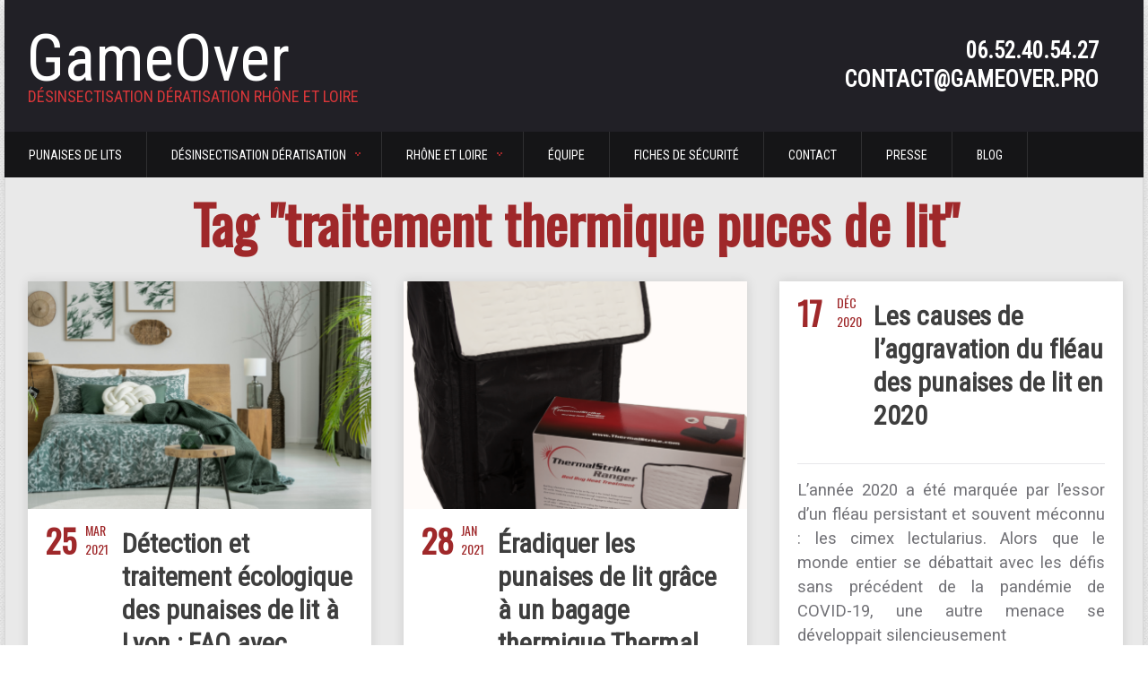

--- FILE ---
content_type: text/html; charset=UTF-8
request_url: https://deratisation-desinsectisation.gameover.pro/tag/traitement-thermique-puces-de-lit/
body_size: 14064
content:
<!DOCTYPE html> <!--[if IE 7]><html class="ie ie7" lang="fr-FR" prefix="og: http://ogp.me/ns# fb: http://ogp.me/ns/fb# article: http://ogp.me/ns/article#"> <![endif]--> <!--[if IE 8]><html class="ie ie8" lang="fr-FR" prefix="og: http://ogp.me/ns# fb: http://ogp.me/ns/fb# article: http://ogp.me/ns/article#"> <![endif]--> <!--[if !(IE 7) | !(IE 8)  ]><!--><html xmlns="http://www.w3.org/1999/xhtml" lang="fr-FR" prefix="og: http://ogp.me/ns# fb: http://ogp.me/ns/fb# article: http://ogp.me/ns/article#"> <!--<![endif]--><head><meta http-equiv="content-type" content="text/html; charset=UTF-8" /><meta name="viewport" content="width=device-width, initial-scale=1, maximum-scale=1" /> <!--[if lte IE 10]><meta http-equiv="X-UA-Compatible" content="IE=Edge,chrome=1" /> <![endif]--><link rel="shortcut icon" href="https://deratisation-desinsectisation.gameover.pro/wp-content/uploads/2015/06/cafard-557c179fv1_site_icon.png" type="image/x-icon" /><link rel="alternate" type="application/rss+xml" href="https://deratisation-desinsectisation.gameover.pro/feed/" title="GameOver latest posts" /><link rel="alternate" type="application/rss+xml" href="https://deratisation-desinsectisation.gameover.pro/comments/feed/" title="GameOver latest comments" /><link rel="pingback" href="https://deratisation-desinsectisation.gameover.pro/xmlrpc.php" /><meta name="twitter:card" content="summary_large_image" /><meta name="twitter:title" content="Détection et traitement écologique des punaises de lit à Lyon : FAQ avec l&rsquo;expert GAME OVER" /><meta name="twitter:description" content="Pendant de nombreuses années, les infestations des bestioles de literie étaient uniquement traitées à l&rsquo;aide de biocides chimiques hautement toxiques. Cependant, ces dernières années voient des innovations très efficaces arriver" /><meta name="twitter:image:src" content="https://deratisation-desinsectisation.gameover.pro/wp-content/uploads/2021/03/Copy-of-Copy-of-Home-Decoration-and-Interior-Design-Beige-Color-Quote-Instagram-Post-with-a-Kitchen-Image-1-640x480_c.png" /><meta property="og:url" content="https://deratisation-desinsectisation.gameover.pro/la-methode-ecologique-de-lutte-contre-les-punaises-de-lit-questions-et-reponses/" /><meta property="og:type" content="article" /><meta property="og:title" content="Détection et traitement écologique des punaises de lit à Lyon : FAQ avec l&rsquo;expert GAME OVER" /><meta property="og:image" content="https://deratisation-desinsectisation.gameover.pro/wp-content/uploads/2021/03/Copy-of-Copy-of-Home-Decoration-and-Interior-Design-Beige-Color-Quote-Instagram-Post-with-a-Kitchen-Image-1-640x480_c.png" /><meta property="og:description" content="Pendant de nombreuses années, les infestations des bestioles de literie étaient uniquement traitées à l&rsquo;aide de biocides chimiques hautement toxiques. Cependant, ces dernières années voient des innovations très efficaces arriver" /><meta property="og:site_name" content="GameOver" /><meta property="og:updated_time" content="1712057683" /><meta property="article:published_time" content="1774491660" /><meta property="article:section" content="Les Nuisibles" /><meta property="article:tag" content="lutter contre les punaises de lit" /><title>Traitement Thermique Puces De Lit | GameOver</title> <script defer src="[data-uri]"></script><script defer src="[data-uri]"></script><meta name='robots' content='max-image-preview:large' /><meta name="keywords" content="GameOver,dératisation,désinsectisation,roanne,ouest rhodanien,lyon,région lyonnaise,guepes,cafards,blattes,punaises de lits,Villeurbanne,rats,souris,mouches,fouine,puces de lit,extermination,exterminer,traitement,entreprise,professionnel,elimination,enlever,punaises de lit,détruire,vaulx en velin,tarare,nid de guepes,insectes,insecticide,eradiquer,tuer,traitement punaises de lit,destruction guepes,fourmis,se debarasser,nuisibles,bestioles,rhone,69,Amplepuis,dératiseur,désinsectiseur,puces de parquet,puce,punaise,punaises,punaise de lits,guepe,frelons" /><meta name="google-site-verification" content="hPioLWKUo-9ZCaWH0RhA7NG6Z12mKnJFdEg08-nDduI" /><link rel='dns-prefetch' href='//fonts.googleapis.com' /><link rel="alternate" type="application/rss+xml" title="GameOver &raquo; Flux" href="https://deratisation-desinsectisation.gameover.pro/feed/" /><link rel="alternate" type="application/rss+xml" title="GameOver &raquo; Flux des commentaires" href="https://deratisation-desinsectisation.gameover.pro/comments/feed/" /><link rel="alternate" type="application/rss+xml" title="GameOver &raquo; Flux de l’étiquette traitement thermique puces de lit" href="https://deratisation-desinsectisation.gameover.pro/tag/traitement-thermique-puces-de-lit/feed/" /><style id='wp-img-auto-sizes-contain-inline-css' type='text/css'>img:is([sizes=auto i],[sizes^="auto," i]){contain-intrinsic-size:3000px 1500px}
/*# sourceURL=wp-img-auto-sizes-contain-inline-css */</style><style id='wp-block-paragraph-inline-css' type='text/css'>.is-small-text{font-size:.875em}.is-regular-text{font-size:1em}.is-large-text{font-size:2.25em}.is-larger-text{font-size:3em}.has-drop-cap:not(:focus):first-letter{float:left;font-size:8.4em;font-style:normal;font-weight:100;line-height:.68;margin:.05em .1em 0 0;text-transform:uppercase}body.rtl .has-drop-cap:not(:focus):first-letter{float:none;margin-left:.1em}p.has-drop-cap.has-background{overflow:hidden}:root :where(p.has-background){padding:1.25em 2.375em}:where(p.has-text-color:not(.has-link-color)) a{color:inherit}p.has-text-align-left[style*="writing-mode:vertical-lr"],p.has-text-align-right[style*="writing-mode:vertical-rl"]{rotate:180deg}
/*# sourceURL=https://deratisation-desinsectisation.gameover.pro/wp-includes/blocks/paragraph/style.min.css */</style><style id='wp-block-heading-inline-css' type='text/css'>h1:where(.wp-block-heading).has-background,h2:where(.wp-block-heading).has-background,h3:where(.wp-block-heading).has-background,h4:where(.wp-block-heading).has-background,h5:where(.wp-block-heading).has-background,h6:where(.wp-block-heading).has-background{padding:1.25em 2.375em}h1.has-text-align-left[style*=writing-mode]:where([style*=vertical-lr]),h1.has-text-align-right[style*=writing-mode]:where([style*=vertical-rl]),h2.has-text-align-left[style*=writing-mode]:where([style*=vertical-lr]),h2.has-text-align-right[style*=writing-mode]:where([style*=vertical-rl]),h3.has-text-align-left[style*=writing-mode]:where([style*=vertical-lr]),h3.has-text-align-right[style*=writing-mode]:where([style*=vertical-rl]),h4.has-text-align-left[style*=writing-mode]:where([style*=vertical-lr]),h4.has-text-align-right[style*=writing-mode]:where([style*=vertical-rl]),h5.has-text-align-left[style*=writing-mode]:where([style*=vertical-lr]),h5.has-text-align-right[style*=writing-mode]:where([style*=vertical-rl]),h6.has-text-align-left[style*=writing-mode]:where([style*=vertical-lr]),h6.has-text-align-right[style*=writing-mode]:where([style*=vertical-rl]){rotate:180deg}
/*# sourceURL=https://deratisation-desinsectisation.gameover.pro/wp-includes/blocks/heading/style.min.css */</style><style id='wp-block-media-text-inline-css' type='text/css'>.wp-block-media-text{box-sizing:border-box;
  /*!rtl:begin:ignore*/direction:ltr;
  /*!rtl:end:ignore*/display:grid;grid-template-columns:50% 1fr;grid-template-rows:auto}.wp-block-media-text.has-media-on-the-right{grid-template-columns:1fr 50%}.wp-block-media-text.is-vertically-aligned-top>.wp-block-media-text__content,.wp-block-media-text.is-vertically-aligned-top>.wp-block-media-text__media{align-self:start}.wp-block-media-text.is-vertically-aligned-center>.wp-block-media-text__content,.wp-block-media-text.is-vertically-aligned-center>.wp-block-media-text__media,.wp-block-media-text>.wp-block-media-text__content,.wp-block-media-text>.wp-block-media-text__media{align-self:center}.wp-block-media-text.is-vertically-aligned-bottom>.wp-block-media-text__content,.wp-block-media-text.is-vertically-aligned-bottom>.wp-block-media-text__media{align-self:end}.wp-block-media-text>.wp-block-media-text__media{
  /*!rtl:begin:ignore*/grid-column:1;grid-row:1;
  /*!rtl:end:ignore*/margin:0}.wp-block-media-text>.wp-block-media-text__content{direction:ltr;
  /*!rtl:begin:ignore*/grid-column:2;grid-row:1;
  /*!rtl:end:ignore*/padding:0 8%;word-break:break-word}.wp-block-media-text.has-media-on-the-right>.wp-block-media-text__media{
  /*!rtl:begin:ignore*/grid-column:2;grid-row:1
  /*!rtl:end:ignore*/}.wp-block-media-text.has-media-on-the-right>.wp-block-media-text__content{
  /*!rtl:begin:ignore*/grid-column:1;grid-row:1
  /*!rtl:end:ignore*/}.wp-block-media-text__media a{display:block}.wp-block-media-text__media img,.wp-block-media-text__media video{height:auto;max-width:unset;vertical-align:middle;width:100%}.wp-block-media-text.is-image-fill>.wp-block-media-text__media{background-size:cover;height:100%;min-height:250px}.wp-block-media-text.is-image-fill>.wp-block-media-text__media>a{display:block;height:100%}.wp-block-media-text.is-image-fill>.wp-block-media-text__media img{height:1px;margin:-1px;overflow:hidden;padding:0;position:absolute;width:1px;clip:rect(0,0,0,0);border:0}.wp-block-media-text.is-image-fill-element>.wp-block-media-text__media{height:100%;min-height:250px}.wp-block-media-text.is-image-fill-element>.wp-block-media-text__media>a{display:block;height:100%}.wp-block-media-text.is-image-fill-element>.wp-block-media-text__media img{height:100%;object-fit:cover;width:100%}@media (max-width:600px){.wp-block-media-text.is-stacked-on-mobile{grid-template-columns:100%!important}.wp-block-media-text.is-stacked-on-mobile>.wp-block-media-text__media{grid-column:1;grid-row:1}.wp-block-media-text.is-stacked-on-mobile>.wp-block-media-text__content{grid-column:1;grid-row:2}}
/*# sourceURL=https://deratisation-desinsectisation.gameover.pro/wp-includes/blocks/media-text/style.min.css */</style><style id='wp-emoji-styles-inline-css' type='text/css'>img.wp-smiley, img.emoji {
		display: inline !important;
		border: none !important;
		box-shadow: none !important;
		height: 1em !important;
		width: 1em !important;
		margin: 0 0.07em !important;
		vertical-align: -0.1em !important;
		background: none !important;
		padding: 0 !important;
	}
/*# sourceURL=wp-emoji-styles-inline-css */</style><style id='wp-block-library-inline-css' type='text/css'>:root{--wp-block-synced-color:#7a00df;--wp-block-synced-color--rgb:122,0,223;--wp-bound-block-color:var(--wp-block-synced-color);--wp-editor-canvas-background:#ddd;--wp-admin-theme-color:#007cba;--wp-admin-theme-color--rgb:0,124,186;--wp-admin-theme-color-darker-10:#006ba1;--wp-admin-theme-color-darker-10--rgb:0,107,160.5;--wp-admin-theme-color-darker-20:#005a87;--wp-admin-theme-color-darker-20--rgb:0,90,135;--wp-admin-border-width-focus:2px}@media (min-resolution:192dpi){:root{--wp-admin-border-width-focus:1.5px}}.wp-element-button{cursor:pointer}:root .has-very-light-gray-background-color{background-color:#eee}:root .has-very-dark-gray-background-color{background-color:#313131}:root .has-very-light-gray-color{color:#eee}:root .has-very-dark-gray-color{color:#313131}:root .has-vivid-green-cyan-to-vivid-cyan-blue-gradient-background{background:linear-gradient(135deg,#00d084,#0693e3)}:root .has-purple-crush-gradient-background{background:linear-gradient(135deg,#34e2e4,#4721fb 50%,#ab1dfe)}:root .has-hazy-dawn-gradient-background{background:linear-gradient(135deg,#faaca8,#dad0ec)}:root .has-subdued-olive-gradient-background{background:linear-gradient(135deg,#fafae1,#67a671)}:root .has-atomic-cream-gradient-background{background:linear-gradient(135deg,#fdd79a,#004a59)}:root .has-nightshade-gradient-background{background:linear-gradient(135deg,#330968,#31cdcf)}:root .has-midnight-gradient-background{background:linear-gradient(135deg,#020381,#2874fc)}:root{--wp--preset--font-size--normal:16px;--wp--preset--font-size--huge:42px}.has-regular-font-size{font-size:1em}.has-larger-font-size{font-size:2.625em}.has-normal-font-size{font-size:var(--wp--preset--font-size--normal)}.has-huge-font-size{font-size:var(--wp--preset--font-size--huge)}.has-text-align-center{text-align:center}.has-text-align-left{text-align:left}.has-text-align-right{text-align:right}.has-fit-text{white-space:nowrap!important}#end-resizable-editor-section{display:none}.aligncenter{clear:both}.items-justified-left{justify-content:flex-start}.items-justified-center{justify-content:center}.items-justified-right{justify-content:flex-end}.items-justified-space-between{justify-content:space-between}.screen-reader-text{border:0;clip-path:inset(50%);height:1px;margin:-1px;overflow:hidden;padding:0;position:absolute;width:1px;word-wrap:normal!important}.screen-reader-text:focus{background-color:#ddd;clip-path:none;color:#444;display:block;font-size:1em;height:auto;left:5px;line-height:normal;padding:15px 23px 14px;text-decoration:none;top:5px;width:auto;z-index:100000}html :where(.has-border-color){border-style:solid}html :where([style*=border-top-color]){border-top-style:solid}html :where([style*=border-right-color]){border-right-style:solid}html :where([style*=border-bottom-color]){border-bottom-style:solid}html :where([style*=border-left-color]){border-left-style:solid}html :where([style*=border-width]){border-style:solid}html :where([style*=border-top-width]){border-top-style:solid}html :where([style*=border-right-width]){border-right-style:solid}html :where([style*=border-bottom-width]){border-bottom-style:solid}html :where([style*=border-left-width]){border-left-style:solid}html :where(img[class*=wp-image-]){height:auto;max-width:100%}:where(figure){margin:0 0 1em}html :where(.is-position-sticky){--wp-admin--admin-bar--position-offset:var(--wp-admin--admin-bar--height,0px)}@media screen and (max-width:600px){html :where(.is-position-sticky){--wp-admin--admin-bar--position-offset:0px}}

/*# sourceURL=wp-block-library-inline-css */</style><style id='global-styles-inline-css' type='text/css'>:root{--wp--preset--aspect-ratio--square: 1;--wp--preset--aspect-ratio--4-3: 4/3;--wp--preset--aspect-ratio--3-4: 3/4;--wp--preset--aspect-ratio--3-2: 3/2;--wp--preset--aspect-ratio--2-3: 2/3;--wp--preset--aspect-ratio--16-9: 16/9;--wp--preset--aspect-ratio--9-16: 9/16;--wp--preset--color--black: #000000;--wp--preset--color--cyan-bluish-gray: #abb8c3;--wp--preset--color--white: #ffffff;--wp--preset--color--pale-pink: #f78da7;--wp--preset--color--vivid-red: #cf2e2e;--wp--preset--color--luminous-vivid-orange: #ff6900;--wp--preset--color--luminous-vivid-amber: #fcb900;--wp--preset--color--light-green-cyan: #7bdcb5;--wp--preset--color--vivid-green-cyan: #00d084;--wp--preset--color--pale-cyan-blue: #8ed1fc;--wp--preset--color--vivid-cyan-blue: #0693e3;--wp--preset--color--vivid-purple: #9b51e0;--wp--preset--gradient--vivid-cyan-blue-to-vivid-purple: linear-gradient(135deg,rgb(6,147,227) 0%,rgb(155,81,224) 100%);--wp--preset--gradient--light-green-cyan-to-vivid-green-cyan: linear-gradient(135deg,rgb(122,220,180) 0%,rgb(0,208,130) 100%);--wp--preset--gradient--luminous-vivid-amber-to-luminous-vivid-orange: linear-gradient(135deg,rgb(252,185,0) 0%,rgb(255,105,0) 100%);--wp--preset--gradient--luminous-vivid-orange-to-vivid-red: linear-gradient(135deg,rgb(255,105,0) 0%,rgb(207,46,46) 100%);--wp--preset--gradient--very-light-gray-to-cyan-bluish-gray: linear-gradient(135deg,rgb(238,238,238) 0%,rgb(169,184,195) 100%);--wp--preset--gradient--cool-to-warm-spectrum: linear-gradient(135deg,rgb(74,234,220) 0%,rgb(151,120,209) 20%,rgb(207,42,186) 40%,rgb(238,44,130) 60%,rgb(251,105,98) 80%,rgb(254,248,76) 100%);--wp--preset--gradient--blush-light-purple: linear-gradient(135deg,rgb(255,206,236) 0%,rgb(152,150,240) 100%);--wp--preset--gradient--blush-bordeaux: linear-gradient(135deg,rgb(254,205,165) 0%,rgb(254,45,45) 50%,rgb(107,0,62) 100%);--wp--preset--gradient--luminous-dusk: linear-gradient(135deg,rgb(255,203,112) 0%,rgb(199,81,192) 50%,rgb(65,88,208) 100%);--wp--preset--gradient--pale-ocean: linear-gradient(135deg,rgb(255,245,203) 0%,rgb(182,227,212) 50%,rgb(51,167,181) 100%);--wp--preset--gradient--electric-grass: linear-gradient(135deg,rgb(202,248,128) 0%,rgb(113,206,126) 100%);--wp--preset--gradient--midnight: linear-gradient(135deg,rgb(2,3,129) 0%,rgb(40,116,252) 100%);--wp--preset--font-size--small: 13px;--wp--preset--font-size--medium: 20px;--wp--preset--font-size--large: 36px;--wp--preset--font-size--x-large: 42px;--wp--preset--spacing--20: 0.44rem;--wp--preset--spacing--30: 0.67rem;--wp--preset--spacing--40: 1rem;--wp--preset--spacing--50: 1.5rem;--wp--preset--spacing--60: 2.25rem;--wp--preset--spacing--70: 3.38rem;--wp--preset--spacing--80: 5.06rem;--wp--preset--shadow--natural: 6px 6px 9px rgba(0, 0, 0, 0.2);--wp--preset--shadow--deep: 12px 12px 50px rgba(0, 0, 0, 0.4);--wp--preset--shadow--sharp: 6px 6px 0px rgba(0, 0, 0, 0.2);--wp--preset--shadow--outlined: 6px 6px 0px -3px rgb(255, 255, 255), 6px 6px rgb(0, 0, 0);--wp--preset--shadow--crisp: 6px 6px 0px rgb(0, 0, 0);}:where(.is-layout-flex){gap: 0.5em;}:where(.is-layout-grid){gap: 0.5em;}body .is-layout-flex{display: flex;}.is-layout-flex{flex-wrap: wrap;align-items: center;}.is-layout-flex > :is(*, div){margin: 0;}body .is-layout-grid{display: grid;}.is-layout-grid > :is(*, div){margin: 0;}:where(.wp-block-columns.is-layout-flex){gap: 2em;}:where(.wp-block-columns.is-layout-grid){gap: 2em;}:where(.wp-block-post-template.is-layout-flex){gap: 1.25em;}:where(.wp-block-post-template.is-layout-grid){gap: 1.25em;}.has-black-color{color: var(--wp--preset--color--black) !important;}.has-cyan-bluish-gray-color{color: var(--wp--preset--color--cyan-bluish-gray) !important;}.has-white-color{color: var(--wp--preset--color--white) !important;}.has-pale-pink-color{color: var(--wp--preset--color--pale-pink) !important;}.has-vivid-red-color{color: var(--wp--preset--color--vivid-red) !important;}.has-luminous-vivid-orange-color{color: var(--wp--preset--color--luminous-vivid-orange) !important;}.has-luminous-vivid-amber-color{color: var(--wp--preset--color--luminous-vivid-amber) !important;}.has-light-green-cyan-color{color: var(--wp--preset--color--light-green-cyan) !important;}.has-vivid-green-cyan-color{color: var(--wp--preset--color--vivid-green-cyan) !important;}.has-pale-cyan-blue-color{color: var(--wp--preset--color--pale-cyan-blue) !important;}.has-vivid-cyan-blue-color{color: var(--wp--preset--color--vivid-cyan-blue) !important;}.has-vivid-purple-color{color: var(--wp--preset--color--vivid-purple) !important;}.has-black-background-color{background-color: var(--wp--preset--color--black) !important;}.has-cyan-bluish-gray-background-color{background-color: var(--wp--preset--color--cyan-bluish-gray) !important;}.has-white-background-color{background-color: var(--wp--preset--color--white) !important;}.has-pale-pink-background-color{background-color: var(--wp--preset--color--pale-pink) !important;}.has-vivid-red-background-color{background-color: var(--wp--preset--color--vivid-red) !important;}.has-luminous-vivid-orange-background-color{background-color: var(--wp--preset--color--luminous-vivid-orange) !important;}.has-luminous-vivid-amber-background-color{background-color: var(--wp--preset--color--luminous-vivid-amber) !important;}.has-light-green-cyan-background-color{background-color: var(--wp--preset--color--light-green-cyan) !important;}.has-vivid-green-cyan-background-color{background-color: var(--wp--preset--color--vivid-green-cyan) !important;}.has-pale-cyan-blue-background-color{background-color: var(--wp--preset--color--pale-cyan-blue) !important;}.has-vivid-cyan-blue-background-color{background-color: var(--wp--preset--color--vivid-cyan-blue) !important;}.has-vivid-purple-background-color{background-color: var(--wp--preset--color--vivid-purple) !important;}.has-black-border-color{border-color: var(--wp--preset--color--black) !important;}.has-cyan-bluish-gray-border-color{border-color: var(--wp--preset--color--cyan-bluish-gray) !important;}.has-white-border-color{border-color: var(--wp--preset--color--white) !important;}.has-pale-pink-border-color{border-color: var(--wp--preset--color--pale-pink) !important;}.has-vivid-red-border-color{border-color: var(--wp--preset--color--vivid-red) !important;}.has-luminous-vivid-orange-border-color{border-color: var(--wp--preset--color--luminous-vivid-orange) !important;}.has-luminous-vivid-amber-border-color{border-color: var(--wp--preset--color--luminous-vivid-amber) !important;}.has-light-green-cyan-border-color{border-color: var(--wp--preset--color--light-green-cyan) !important;}.has-vivid-green-cyan-border-color{border-color: var(--wp--preset--color--vivid-green-cyan) !important;}.has-pale-cyan-blue-border-color{border-color: var(--wp--preset--color--pale-cyan-blue) !important;}.has-vivid-cyan-blue-border-color{border-color: var(--wp--preset--color--vivid-cyan-blue) !important;}.has-vivid-purple-border-color{border-color: var(--wp--preset--color--vivid-purple) !important;}.has-vivid-cyan-blue-to-vivid-purple-gradient-background{background: var(--wp--preset--gradient--vivid-cyan-blue-to-vivid-purple) !important;}.has-light-green-cyan-to-vivid-green-cyan-gradient-background{background: var(--wp--preset--gradient--light-green-cyan-to-vivid-green-cyan) !important;}.has-luminous-vivid-amber-to-luminous-vivid-orange-gradient-background{background: var(--wp--preset--gradient--luminous-vivid-amber-to-luminous-vivid-orange) !important;}.has-luminous-vivid-orange-to-vivid-red-gradient-background{background: var(--wp--preset--gradient--luminous-vivid-orange-to-vivid-red) !important;}.has-very-light-gray-to-cyan-bluish-gray-gradient-background{background: var(--wp--preset--gradient--very-light-gray-to-cyan-bluish-gray) !important;}.has-cool-to-warm-spectrum-gradient-background{background: var(--wp--preset--gradient--cool-to-warm-spectrum) !important;}.has-blush-light-purple-gradient-background{background: var(--wp--preset--gradient--blush-light-purple) !important;}.has-blush-bordeaux-gradient-background{background: var(--wp--preset--gradient--blush-bordeaux) !important;}.has-luminous-dusk-gradient-background{background: var(--wp--preset--gradient--luminous-dusk) !important;}.has-pale-ocean-gradient-background{background: var(--wp--preset--gradient--pale-ocean) !important;}.has-electric-grass-gradient-background{background: var(--wp--preset--gradient--electric-grass) !important;}.has-midnight-gradient-background{background: var(--wp--preset--gradient--midnight) !important;}.has-small-font-size{font-size: var(--wp--preset--font-size--small) !important;}.has-medium-font-size{font-size: var(--wp--preset--font-size--medium) !important;}.has-large-font-size{font-size: var(--wp--preset--font-size--large) !important;}.has-x-large-font-size{font-size: var(--wp--preset--font-size--x-large) !important;}
/*# sourceURL=global-styles-inline-css */</style><style id='classic-theme-styles-inline-css' type='text/css'>/*! This file is auto-generated */
.wp-block-button__link{color:#fff;background-color:#32373c;border-radius:9999px;box-shadow:none;text-decoration:none;padding:calc(.667em + 2px) calc(1.333em + 2px);font-size:1.125em}.wp-block-file__button{background:#32373c;color:#fff;text-decoration:none}
/*# sourceURL=/wp-includes/css/classic-themes.min.css */</style><link rel='stylesheet' id='wonderplugin-slider-css-css' href='https://deratisation-desinsectisation.gameover.pro/wp-content/cache/autoptimize/css/autoptimize_single_c19ef45c2673fed80baaf3410c08f4b1.css?ver=6.9' type='text/css' media='all' /><link rel='stylesheet' id='google-fonts-1-css' href='https://fonts.googleapis.com/css?family=Roboto+Condensed&#038;subset=latin&#038;ver=6.9' type='text/css' media='all' /><link rel='stylesheet' id='google-fonts-2-css' href='https://fonts.googleapis.com/css?family=Roboto&#038;subset=latin&#038;ver=6.9' type='text/css' media='all' /><link rel='stylesheet' id='reset-css' href='https://deratisation-desinsectisation.gameover.pro/wp-content/cache/autoptimize/css/autoptimize_single_fdb1f9d4cb63d8dee8a4cfce94edaa3e.css?ver=6.9' type='text/css' media='all' /><link rel='stylesheet' id='font-awesome-css' href='https://deratisation-desinsectisation.gameover.pro/wp-content/plugins/js_composer/assets/lib/font-awesome/css/font-awesome.min.css?ver=4.4.4' type='text/css' media='screen' /><link rel='stylesheet' id='main-stylesheet-css' href='https://deratisation-desinsectisation.gameover.pro/wp-content/cache/autoptimize/css/autoptimize_single_4febebfcc37ee051f44363f65b3ca7a1.css?ver=6.9' type='text/css' media='all' /><link rel='stylesheet' id='ot-lightbox-css' href='https://deratisation-desinsectisation.gameover.pro/wp-content/cache/autoptimize/css/autoptimize_single_a1df97dca586fc294a37bf2c6cafddf3.css?ver=6.9' type='text/css' media='all' /><link rel='stylesheet' id='shortcodes-css' href='https://deratisation-desinsectisation.gameover.pro/wp-content/cache/autoptimize/css/autoptimize_single_3741bd3c7a4f4bab9e4d72598c0d2a25.css?ver=6.9' type='text/css' media='all' /><link rel='stylesheet' id='owl-carousel-css' href='https://deratisation-desinsectisation.gameover.pro/wp-content/cache/autoptimize/css/autoptimize_single_b51416af9e8adbe3d16f5f2526aba221.css?ver=6.9' type='text/css' media='all' /><link rel='stylesheet' id='animate-css' href='https://deratisation-desinsectisation.gameover.pro/wp-content/cache/autoptimize/css/autoptimize_single_88c1e35b769fb7eb2def207c5e65ed3e.css?ver=6.9' type='text/css' media='all' /><link rel='stylesheet' id='dat-menu-css' href='https://deratisation-desinsectisation.gameover.pro/wp-content/cache/autoptimize/css/autoptimize_single_de5f48a39d36e4d377d23d2a639953bd.css?ver=6.9' type='text/css' media='all' /><link rel='stylesheet' id='responsive-css' href='https://deratisation-desinsectisation.gameover.pro/wp-content/cache/autoptimize/css/autoptimize_single_ccad22d30c944ea3c57c1b7950846e03.css?ver=6.9' type='text/css' media='all' /><link rel='stylesheet' id='dynamic-css-css' href='https://deratisation-desinsectisation.gameover.pro/wp-admin/admin-ajax.php?action=ot_dynamic_css&#038;ver=6.9' type='text/css' media='all' /><link rel='stylesheet' id='style-css' href='https://deratisation-desinsectisation.gameover.pro/wp-content/cache/autoptimize/css/autoptimize_single_ad4279fa3f5d253a9c8b9d3f53da2694.css?ver=6.9' type='text/css' media='all' /> <script defer id="jquery-core-js-extra" src="[data-uri]"></script> <script defer type="text/javascript" src="https://deratisation-desinsectisation.gameover.pro/wp-includes/js/jquery/jquery.min.js?ver=3.7.1" id="jquery-core-js"></script> <script defer type="text/javascript" src="https://deratisation-desinsectisation.gameover.pro/wp-includes/js/jquery/jquery-migrate.min.js?ver=3.4.1" id="jquery-migrate-js"></script> <script defer type="text/javascript" src="https://deratisation-desinsectisation.gameover.pro/wp-content/cache/autoptimize/js/autoptimize_single_2420d8ff67e87d45db6116b1f782ed6b.js?ver=6.9" id="gameover-js-js"></script> <script defer type="text/javascript" src="https://deratisation-desinsectisation.gameover.pro/wp-content/cache/autoptimize/js/autoptimize_single_e8bbfd52ae0ab2a4b00d4c081de99ab2.js?ver=4.3" id="wonderplugin-slider-skins-script-js"></script> <script defer type="text/javascript" src="https://deratisation-desinsectisation.gameover.pro/wp-content/cache/autoptimize/js/autoptimize_single_a4c4c3fd15faa6421fd284e6211df4ea.js?ver=4.3" id="wonderplugin-slider-script-js"></script> <script defer type="text/javascript" src="https://deratisation-desinsectisation.gameover.pro/wp-admin/admin-ajax.php?action=ot_dynamic_js&amp;ver=1" id="dynamic-scripts-js"></script> <link rel="https://api.w.org/" href="https://deratisation-desinsectisation.gameover.pro/wp-json/" /><link rel="alternate" title="JSON" type="application/json" href="https://deratisation-desinsectisation.gameover.pro/wp-json/wp/v2/tags/225" /><link rel="EditURI" type="application/rsd+xml" title="RSD" href="https://deratisation-desinsectisation.gameover.pro/xmlrpc.php?rsd" /><meta name="generator" content="WordPress 6.9" /><meta name="ti-site-data" content="[base64]" /><meta name="generator" content="Powered by Visual Composer - drag and drop page builder for WordPress."/> <!--[if IE 8]><link rel="stylesheet" type="text/css" href="https://deratisation-desinsectisation.gameover.pro/wp-content/plugins/js_composer/assets/css/vc-ie8.css" media="screen"><![endif]--><link rel="icon" href="https://deratisation-desinsectisation.gameover.pro/wp-content/uploads/2015/06/cafard-557c179fv1_site_icon-32x32.png" sizes="32x32" /><link rel="icon" href="https://deratisation-desinsectisation.gameover.pro/wp-content/uploads/2015/06/cafard-557c179fv1_site_icon-256x256.png" sizes="192x192" /><link rel="apple-touch-icon" href="https://deratisation-desinsectisation.gameover.pro/wp-content/uploads/2015/06/cafard-557c179fv1_site_icon-256x256.png" /><meta name="msapplication-TileImage" content="https://deratisation-desinsectisation.gameover.pro/wp-content/uploads/2015/06/cafard-557c179fv1_site_icon.png" /><style type="text/css" id="wp-custom-css">body.page h2{
    color: #9f282a;
}</style><link rel="stylesheet" id="gameover-css" type="text/css" href="https://deratisation-desinsectisation.gameover.pro/wp-content/cache/autoptimize/css/autoptimize_single_17213bb35f660dc7150a0ba6962f5699.css" /><link rel="stylesheet" id="gameover-typo-css" type="text/css" href="https://deratisation-desinsectisation.gameover.pro/wp-content/plugins/gameover/typo/captureit.css" /><noscript><style>.wpb_animate_when_almost_visible { opacity: 1; }</style></noscript></head><body class="archive tag tag-traitement-thermique-puces-de-lit tag-225 wp-theme-solidus-theme ot-menu-will-follow wpb-js-composer js-comp-ver-4.4.4 vc_responsive"><div class="boxed active"><header class="header"><div class="wrapper"><div class="header-flex"><div class="header-flex-box"><div class="header-logo"><a href="https://deratisation-desinsectisation.gameover.pro">GameOver</a></div><div class="slogan">Désinsectisation Dératisation Rhône et Loire</div></div><div class="header-flex-box banner"> <a href=tel:+33652405427 target=_blank class=header-banner>06.52.40.54.27</a> <br> <a href=mailto:contact@gameover.pro target=_blank class=header-banner>contact@gameover.pro</a></div></div><nav id="main-menu" class="willfix main-menu-dark"><div class="wrapper"><div class="right"><div class="menu-icon"> <a href="#"><i class="fa fa-search"></i></a><div class="content content-search"><form method="get" action="https://deratisation-desinsectisation.gameover.pro" name="searchform" > <input type="search" class="head-search-input" value="" placeholder="Recherche..." required="" name="s" id="s"> <input type="submit" class="head-search-button" value="Recherche"></form></div></div></div><ul class="load-responsive" rel="Main Menu"><li id="menu-item-236" class="normal-drop   no-description menu-item menu-item-type-post_type menu-item-object-page"><a href="https://punaise-de-lits.gameover.pro/">Punaises de lits</a></li><li id="menu-item-51" class="normal-drop   no-description menu-item menu-item-type-post_type menu-item-object-page menu-item-has-children ot-dropdown"><a href="https://deratisation-desinsectisation.gameover.pro/traitement-nuisibles/"><span>Désinsectisation Dératisation<span class="m-d-arrow"></span></span></a><ul class="sub-menu"><li id="menu-item-5427" class="normal-drop   no-description menu-item menu-item-type-custom menu-item-object-custom"><a href="https://punaise-de-lits.gameover.pro/">Punaises de lits</a></li><li id="menu-item-232" class="normal-drop   no-description menu-item menu-item-type-post_type menu-item-object-page"><a href="https://blattes-cafards.gameover.pro/">Blattes et cafards</a></li><li id="menu-item-239" class="normal-drop   no-description menu-item menu-item-type-post_type menu-item-object-page"><a href="https://guepes-frelons.gameover.pro/">Guêpes et frelons</a></li><li id="menu-item-247" class="normal-drop   no-description menu-item menu-item-type-post_type menu-item-object-page"><a href="https://puces.gameover.pro/">Puces</a></li><li id="menu-item-234" class="normal-drop   no-description menu-item menu-item-type-post_type menu-item-object-page"><a href="https://fourmis.gameover.pro/">Fourmis</a></li><li id="menu-item-235" class="normal-drop   no-description menu-item menu-item-type-post_type menu-item-object-page"><a href="https://mouches.gameover.pro/">Mouches</a></li><li id="menu-item-238" class="normal-drop   no-description menu-item menu-item-type-post_type menu-item-object-page"><a href="https://souris.gameover.pro/">Souris</a></li><li id="menu-item-237" class="normal-drop   no-description menu-item menu-item-type-post_type menu-item-object-page"><a href="https://rats.gameover.pro/">Rats</a></li><li id="menu-item-233" class="normal-drop   no-description menu-item menu-item-type-post_type menu-item-object-page"><a href="https://fouine-martre.gameover.pro/">Fouine et Martre</a></li></ul></li><li id="menu-item-64" class="normal-drop   no-description menu-item menu-item-type-post_type menu-item-object-page menu-item-has-children ot-dropdown"><a href="https://deratisation-desinsectisation.gameover.pro/intervention/"><span>Rhône et Loire<span class="m-d-arrow"></span></span></a><ul class="sub-menu"><li id="menu-item-246" class="normal-drop   no-description menu-item menu-item-type-post_type menu-item-object-page menu-item-has-children ot-dropdown"><a><span>Roanne et Agglomération</span></a><ul class="sub-menu"><li id="menu-item-578" class="normal-drop   no-description menu-item menu-item-type-post_type menu-item-object-page"><a href="https://deratisation-desinsectisation.gameover.pro/intervention/roanne-et-agglomeration/le-coteau/">Le Coteau</a></li><li id="menu-item-576" class="normal-drop   no-description menu-item menu-item-type-post_type menu-item-object-page"><a href="https://deratisation-desinsectisation.gameover.pro/intervention/roanne-et-agglomeration/coutouvre/">Coutouvre</a></li><li id="menu-item-579" class="normal-drop   no-description menu-item menu-item-type-post_type menu-item-object-page"><a href="https://deratisation-desinsectisation.gameover.pro/intervention/roanne-et-agglomeration/lentigny/">Lentigny</a></li><li id="menu-item-587" class="normal-drop   no-description menu-item menu-item-type-post_type menu-item-object-page"><a href="https://deratisation-desinsectisation.gameover.pro/intervention/roanne-et-agglomeration/mably/">Mably</a></li><li id="menu-item-577" class="normal-drop   no-description menu-item menu-item-type-post_type menu-item-object-page"><a href="https://deratisation-desinsectisation.gameover.pro/intervention/roanne-et-agglomeration/la-pacaudiere/">La Pacaudière</a></li><li id="menu-item-580" class="normal-drop   no-description menu-item menu-item-type-post_type menu-item-object-page"><a href="https://deratisation-desinsectisation.gameover.pro/intervention/roanne-et-agglomeration/riorges/">Riorges</a></li><li id="menu-item-581" class="normal-drop   no-description menu-item menu-item-type-post_type menu-item-object-page"><a href="https://deratisation-desinsectisation.gameover.pro/intervention/roanne-et-agglomeration/roanne/">Roanne</a></li><li id="menu-item-582" class="normal-drop   no-description menu-item menu-item-type-post_type menu-item-object-page"><a href="https://deratisation-desinsectisation.gameover.pro/intervention/roanne-et-agglomeration/villemontais/">Villemontais</a></li></ul></li><li id="menu-item-245" class="normal-drop   no-description menu-item menu-item-type-post_type menu-item-object-page menu-item-has-children ot-dropdown"><a><span>Ouest Rhodanien</span></a><ul class="sub-menu"><li id="menu-item-570" class="normal-drop   no-description menu-item menu-item-type-post_type menu-item-object-page"><a href="https://deratisation-desinsectisation.gameover.pro/intervention/ouest-rhodanien/amplepuis/">Amplepuis</a></li><li id="menu-item-571" class="normal-drop   no-description menu-item menu-item-type-post_type menu-item-object-page"><a href="https://deratisation-desinsectisation.gameover.pro/intervention/ouest-rhodanien/charlieu/">Charlieu</a></li><li id="menu-item-572" class="normal-drop   no-description menu-item menu-item-type-post_type menu-item-object-page"><a href="https://deratisation-desinsectisation.gameover.pro/intervention/ouest-rhodanien/cours-la-ville/">Cours-la-Ville</a></li><li id="menu-item-573" class="normal-drop   no-description menu-item menu-item-type-post_type menu-item-object-page"><a href="https://deratisation-desinsectisation.gameover.pro/intervention/ouest-rhodanien/cublize/">Cublize</a></li><li id="menu-item-574" class="normal-drop   no-description menu-item menu-item-type-post_type menu-item-object-page"><a href="https://deratisation-desinsectisation.gameover.pro/intervention/ouest-rhodanien/lamure-sur-azergues/">Lamure-sur-Azergues</a></li><li id="menu-item-586" class="normal-drop   no-description menu-item menu-item-type-post_type menu-item-object-page"><a href="https://deratisation-desinsectisation.gameover.pro/intervention/ouest-rhodanien/saint-jean-la-bussiere/">Saint-Jean-la-Bussière</a></li><li id="menu-item-575" class="normal-drop   no-description menu-item menu-item-type-post_type menu-item-object-page"><a href="https://deratisation-desinsectisation.gameover.pro/intervention/ouest-rhodanien/ranchal/">Ranchal</a></li><li id="menu-item-583" class="normal-drop   no-description menu-item menu-item-type-post_type menu-item-object-page"><a href="https://deratisation-desinsectisation.gameover.pro/intervention/ouest-rhodanien/tarare/">Tarare</a></li><li id="menu-item-584" class="normal-drop   no-description menu-item menu-item-type-post_type menu-item-object-page"><a href="https://deratisation-desinsectisation.gameover.pro/intervention/ouest-rhodanien/thel/">Thel</a></li><li id="menu-item-585" class="normal-drop   no-description menu-item menu-item-type-post_type menu-item-object-page"><a href="https://deratisation-desinsectisation.gameover.pro/intervention/ouest-rhodanien/thizy-les-bourgs/">Thizy-les-Bourgs</a></li></ul></li><li id="menu-item-769" class="normal-drop   no-description menu-item menu-item-type-post_type menu-item-object-page menu-item-has-children ot-dropdown"><a><span>Lyon et Agglomération</span></a><ul class="sub-menu"><li id="menu-item-768" class="normal-drop   no-description menu-item menu-item-type-post_type menu-item-object-page"><a href="https://deratisation-desinsectisation.gameover.pro/intervention/lyon-et-agglomeration/dardilly/">Dardilly</a></li><li id="menu-item-767" class="normal-drop   no-description menu-item menu-item-type-post_type menu-item-object-page"><a href="https://deratisation-desinsectisation.gameover.pro/intervention/lyon-et-agglomeration/ecully/">Écully</a></li><li id="menu-item-766" class="normal-drop   no-description menu-item menu-item-type-post_type menu-item-object-page"><a href="https://deratisation-desinsectisation.gameover.pro/intervention/lyon-et-agglomeration/lyon/">Lyon</a></li><li id="menu-item-764" class="normal-drop   no-description menu-item menu-item-type-post_type menu-item-object-page"><a href="https://deratisation-desinsectisation.gameover.pro/intervention/lyon-et-agglomeration/vaulx-en-velin/">Vaulx-en-Velin</a></li><li id="menu-item-763" class="normal-drop   no-description menu-item menu-item-type-post_type menu-item-object-page"><a href="https://deratisation-desinsectisation.gameover.pro/intervention/lyon-et-agglomeration/villefranche-sur-saone/">Villefranche-sur-Saône</a></li><li id="menu-item-765" class="normal-drop   no-description menu-item menu-item-type-post_type menu-item-object-page"><a href="https://deratisation-desinsectisation.gameover.pro/intervention/lyon-et-agglomeration/villeurbanne/">Villeurbanne</a></li><li id="menu-item-915" class="normal-drop   no-description menu-item menu-item-type-post_type menu-item-object-page"><a href="https://deratisation-desinsectisation.gameover.pro/intervention/lyon-et-agglomeration/venissieux/">Vénissieux</a></li></ul></li><li id="menu-item-623" class="normal-drop   no-description menu-item menu-item-type-post_type menu-item-object-page"><a href="https://deratisation-desinsectisation.gameover.pro/intervention/">Toutes les Communes</a></li></ul></li><li id="menu-item-4947" class="normal-drop   no-description menu-item menu-item-type-post_type menu-item-object-page"><a href="https://deratisation-desinsectisation.gameover.pro/game-over-equipe-expert-desinsectisation-deratisation-rhone-loire/">Équipe</a></li><li id="menu-item-781" class="normal-drop   no-description menu-item menu-item-type-post_type menu-item-object-page"><a href="https://deratisation-desinsectisation.gameover.pro/fiches-de-securite/">Fiches de Sécurité</a></li><li id="menu-item-590" class="normal-drop   no-description menu-item menu-item-type-post_type menu-item-object-page"><a href="https://deratisation-desinsectisation.gameover.pro/contact/">Contact</a></li><li id="menu-item-923" class="normal-drop   no-description menu-item menu-item-type-post_type menu-item-object-page"><a href="https://deratisation-desinsectisation.gameover.pro/espace-presse/">Presse</a></li><li id="menu-item-983" class="normal-drop   no-description menu-item menu-item-type-post_type menu-item-object-page current_page_parent"><a href="https://deratisation-desinsectisation.gameover.pro/blog/">Blog</a></li></ul></div></nav></div></header><section class="content"><div class="wrapper"><div class="split-block"><div class="main-content"><div class="ot-panel-block"><div class="title-block"><h1> Tag &quot;traitement thermique puces de lit&quot;</h1></div><div class="article-grid lets-do-3"><div class="item post-1367 post type-post status-publish format-standard has-post-thumbnail hentry category-les-nuisibles tag-lutter-contre-les-punaises-de-lit tag-puces-de-lit-traitement-ecologique tag-punaises-de-lit-cryogenie tag-punaises-de-lit-fleau tag-punaises-de-lit-france tag-punaises-de-lit-lyon tag-punaises-de-lit-rhone-alpes-auvergne tag-punaises-de-lit-roanne tag-punaises-de-lit-tente-thermique tag-punaises-de-lit-traitement-ecologique tag-punaises-de-lit-traitement-thermique tag-traitement-anti-punaises-de-lit tag-traitement-ecologique-contre-les-puces-de-lit tag-traitement-ecologique-des-punaises-de-lit-a-lyon tag-traitement-ecologique-nuisibles tag-traitement-naturel-puces-de-lit tag-traitement-naturel-punaises-de-lit tag-traitement-thermique tag-traitement-thermique-puces-de-lit tag-traitement-thermique-punaises-de-lit" id="post-1367"><div class="item-header"> <a href="https://deratisation-desinsectisation.gameover.pro/la-methode-ecologique-de-lutte-contre-les-punaises-de-lit-questions-et-reponses/"> <img src="https://deratisation-desinsectisation.gameover.pro/wp-content/uploads/2021/03/Copy-of-Copy-of-Home-Decoration-and-Interior-Design-Beige-Color-Quote-Instagram-Post-with-a-Kitchen-Image-1-770x511_c.png" alt="Détection et traitement écologique des punaises de lit à Lyon : FAQ avec l&rsquo;expert GAME OVER" data-ot-retina="https://deratisation-desinsectisation.gameover.pro/wp-content/uploads/2021/03/Copy-of-Copy-of-Home-Decoration-and-Interior-Design-Beige-Color-Quote-Instagram-Post-with-a-Kitchen-Image-1-1540x1022_c.png" /> </a></div><div class="item-content"><div class="item-content-head"><div class="item-content-date"> <strong>25</strong> <span>Mar</span> <span>2021</span></div><h3><a href="https://deratisation-desinsectisation.gameover.pro/la-methode-ecologique-de-lutte-contre-les-punaises-de-lit-questions-et-reponses/">Détection et traitement écologique des punaises de lit à Lyon : FAQ avec l&rsquo;expert GAME OVER</a></h3></div><p>Pendant de nombreuses années, les infestations des bestioles de literie étaient uniquement traitées à l&rsquo;aide de biocides chimiques hautement toxiques. Cependant, ces dernières années voient des innovations très efficaces arriver dans le secteur de la désinsectisation dératisation des punaises de</p></div><div class="item-footer"> <button class="article-more-arrow right"><i class="fa fa-caret-right"></i></button><div class="item-meta"> <a  href="https://deratisation-desinsectisation.gameover.pro/author/grandchef/" title="Articles par GameOver" rel="author" ><i class="fa fa-pencil"></i>GameOver</a></div></div></div><div class="item post-1333 post type-post status-publish format-standard has-post-thumbnail hentry category-les-nuisibles tag-anti-punaises-de-lit tag-anti-punaises-de-lit-naturel tag-bagage-chauffant-anti-punaises-de-lit tag-bagage-thermique-anti-punaises-de-lit tag-eradiquer-punaises-de-lit tag-lutter-contre-les-punaises-de-lit tag-punaises-de-lit-fleau tag-se-debarrasser-des-punaises-de-lit tag-thermal-strike-heated-luggage tag-traitement-anti-punaises-de-lit tag-traitement-naturel-punaises-de-lit tag-traitement-thermique tag-traitement-thermique-puces-de-lit tag-traitement-thermique-punaises-de-lit" id="post-1333"><div class="item-header"> <a href="https://deratisation-desinsectisation.gameover.pro/eradiquer-les-punaises-de-lit-grace-a-un-bagage-thermique-thermal-strike/"> <img src="https://deratisation-desinsectisation.gameover.pro/wp-content/uploads/2021/02/Ranger-and-Box-770x511_c.png" alt="Éradiquer les punaises de lit grâce à un bagage thermique Thermal Strike" data-ot-retina="https://deratisation-desinsectisation.gameover.pro/wp-content/uploads/2021/02/Ranger-and-Box-1540x1022_c.png" /> </a></div><div class="item-content"><div class="item-content-head"><div class="item-content-date"> <strong>28</strong> <span>Jan</span> <span>2021</span></div><h3><a href="https://deratisation-desinsectisation.gameover.pro/eradiquer-les-punaises-de-lit-grace-a-un-bagage-thermique-thermal-strike/">Éradiquer les punaises de lit grâce à un bagage thermique Thermal Strike</a></h3></div><p>Après des vacances relaxantes, la dernière chose que vous souhaitez ramener chez vous sont des parasites de lit indésirables. Chez GameOver, nous comprenons les défis posés par les punaises de lit à Lyon, Vaulx-en-Velin, Villeurbanne, Saint-Priest, Roanne et leurs environs.</p></div><div class="item-footer"> <button class="article-more-arrow right"><i class="fa fa-caret-right"></i></button><div class="item-meta"> <a  href="https://deratisation-desinsectisation.gameover.pro/author/grandchef/" title="Articles par GameOver" rel="author" ><i class="fa fa-pencil"></i>GameOver</a></div></div></div><div class="item no-image post-1337 post type-post status-publish format-standard hentry category-les-nuisibles tag-anti-puces-de-lit tag-anti-punaises-de-lit tag-eradiquer-punaises-de-lit tag-lutter-contre-les-puces-de-lit tag-lutter-contre-les-punaises-de-lit tag-puces-de-lit-fleau tag-puces-de-lit-traitement-ecologique tag-punaises-de-lit-fleau tag-punaises-de-lit-traitement-ecologique tag-se-debarrasser-des-puces-de-lit tag-se-debarrasser-des-punaises-de-lit tag-traitement-anti-punaises-de-lit tag-traitement-ecologique-nuisibles tag-traitement-naturel-puces-de-lit tag-traitement-naturel-punaises-de-lit tag-traitement-thermique-puces-de-lit tag-traitement-thermique-punaises-de-lit" id="post-1337"><div class="item-header"></div><div class="item-content"><div class="item-content-head"><div class="item-content-date"> <strong>17</strong> <span>Déc</span> <span>2020</span></div><h3><a href="https://deratisation-desinsectisation.gameover.pro/pourquoi-2020-a-aggrave-le-fleau-des-punaises-de-lit/">Les causes de l&rsquo;aggravation du fléau des punaises de lit en 2020</a></h3></div><p>L&rsquo;année 2020 a été marquée par l&rsquo;essor d&rsquo;un fléau persistant et souvent méconnu : les cimex lectularius. Alors que le monde entier se débattait avec les défis sans précédent de la pandémie de COVID-19, une autre menace se développait silencieusement</p></div><div class="item-footer"> <button class="article-more-arrow right"><i class="fa fa-caret-right"></i></button><div class="item-meta"> <a  href="https://deratisation-desinsectisation.gameover.pro/author/grandchef/" title="Articles par GameOver" rel="author" ><i class="fa fa-pencil"></i>GameOver</a></div></div></div><div class="item no-image post-1323 post type-post status-publish format-standard hentry category-les-nuisibles tag-anti-punaises-de-lit tag-lutte-ecologique-contre-les-punaises tag-lutter-contre-les-puces-de-lit tag-lutter-contre-les-punaises tag-lutter-contre-les-punaises-de-lit tag-punaises-de-lit-fleau tag-punaises-de-lit-traitement-ecologique tag-se-debarrasser-des-puces-de-lit tag-se-debarrasser-des-punaises-de-lit tag-traitement-anti-punaises-de-lit tag-traitement-ecologique-contre-les-puces-de-lit tag-traitement-ecologique-contre-les-punaises-de-lit tag-traitement-ecologique-nuisibles tag-traitement-naturel-puces-de-lit tag-traitement-naturel-punaises-de-lit tag-traitement-thermique-puces-de-lit tag-traitement-thermique-punaises-de-lit" id="post-1323"><div class="item-header"></div><div class="item-content"><div class="item-content-head"><div class="item-content-date"> <strong>03</strong> <span>Déc</span> <span>2020</span></div><h3><a href="https://deratisation-desinsectisation.gameover.pro/punaises-de-lit-faites-le-choix-de-methodes-ecologiques-respectueuses-de-la-sante-et-de-lenvironnement/">Quelles sont les méthodes écologiques efficaces pour lutter contre les punaises de lit à Lyon, Villeurbanne, Roanne ?</a></h3></div><p>Les traitements chimiques pour se débarrasser des punaises de lit à Lyon, à Villeurbanne et à Roanne ont toujours été très agressifs, du fait de la résistance de ces nuisibles. Ces bestioles sont généralement éliminées à l&rsquo;aide de Biocides nocifs.</p></div><div class="item-footer"> <button class="article-more-arrow right"><i class="fa fa-caret-right"></i></button><div class="item-meta"> <a  href="https://deratisation-desinsectisation.gameover.pro/author/grandchef/" title="Articles par GameOver" rel="author" ><i class="fa fa-pencil"></i>GameOver</a></div></div></div></div></div><div class="pagination"></div></div></div></div></section><footer class="footer"><div class="wrapper"><div class="footer-menu"> <a href="#top" class="right">Revenir au haut de page <i class="fa fa-chevron-up"></i></a></div><div class="footer-widgets"><div class="footer-widget-wrapper"><div class="footer-widget-left"><div class="widget-1 first widget"><div class="title-block"><h4>Partager sur les Réseaux Sociaux</h4></div><div class="ot-social-widget"><div class="socialize-icons"> <a href="http://www.facebook.com/sharer/sharer.php?u=https://deratisation-desinsectisation.gameover.pro" data-url="https://deratisation-desinsectisation.gameover.pro" class="soc-flipper ot-share"> <span class="card"> <span class="front"><i class="fa fa-facebook"></i></span> <span class="back"><strong class="count">0</strong><i>Shares</i></span> </span> </a> <a href="#" data-hashtags="" data-url="https://deratisation-desinsectisation.gameover.pro" data-via="" data-text="GameOver+-+D%C3%A9sinsectisation+D%C3%A9ratisation+Rh%C3%B4ne+et+Loire" class="soc-flipper flip-twitter ot-tweet"> <span class="card"> <span class="front"><i class="fa fa-twitter"></i></span> <span class="back"><strong class="count">0</strong><i>Tweets</i></span> </span> </a> <a href="http://www.linkedin.com/shareArticle?mini=true&amp;url=https://deratisation-desinsectisation.gameover.pro&amp;title=GameOver+-+D%C3%A9sinsectisation+D%C3%A9ratisation+Rh%C3%B4ne+et+Loire" data-url="https://deratisation-desinsectisation.gameover.pro" class="soc-flipper flip-linkedin ot-link"> <span class="card"> <span class="front"><i class="fa fa-linkedin"></i></span> <span class="back"><strong class="count">0</strong><i>Shares</i></span> </span> </a></div></div></div></div><div class="footer-widget-middle"></div><div class="footer-widget-right"><div class="widget-1 first widget"><div class="title-block"><h4>Centres Techniques</h4></div><div class="textwidget">Roanne<br> <a href="https://www.google.fr/maps/place/Game+Over/@46.003161,4.327849,9z/data=!4m5!3m4!1s0x0:0x7a0a705d67ef9acd!8m2!3d46.003161!4d4.327849" target="_blank">Impasse Gerbay, 42300 Roanne</a> <br><br> Lyon<br> <a href="https://www.google.fr/maps/place/Game+Over+3/@45.8367384,4.4668022,11z/data=!4m5!3m4!1s0x47f4eae1f125637d:0xe302a91dce8e73ce!8m2!3d45.8450338!4d4.6532487" target="_blank">33, rue du mail, 69004 Lyon</a> <br><br> Villeurbanne<br> <a href="https://www.google.fr/maps/place/Game+Over+2/@45.7673306,4.6026405,10z/data=!3m1!4b1!4m5!3m4!1s0x47f4c02e15d9c73f:0x719837b8094cef83!8m2!3d45.767673!4d4.882815" target="_blank">20, rue du docteur Ollier, 69100 Villeurbanne</a> <br></div></div></div><div class="footer-widget-right"><div class="widget-1 first widget"><div class="title-block"><h4>Game Over</h4></div><div class="ot-about-widget"><ul class="list-group"><li><i class="fa fa-location-arrow fa-fw"></i>11 B Rue Paul de la Goutte, 69550 Amplepuis</li><li><i class="fa fa-phone fa-fw"></i>06.52.40.54.27   |   07.83.96.43.90</li><li><i class="fa fa-envelope fa-fw"></i>contact@gameover.pro</li></ul> <br/> <br/></div></div></div></div></div></div><div class="footer-copy"><div class="wrapper"><p>Intégration&nbsp;/&nbsp;Développement&nbsp;/&nbsp;<a href=mailto:sdiakite@extrafine.fr target=_blank>Samuel&nbsp;Diakité</a></p></div></div></footer></div><div class="lightbox"><div class="lightcontent-loading"> <a href="#" onclick="javascript:lightboxclose();" class="light-close"><i class="fa fa-times"></i>Fermer le popup</a><div class="loading-box"><h3>Veuillez patientez, chargement en cours !</h3> <span>This may take a second or two.</span> <span class="loading-image"><img src="https://deratisation-desinsectisation.gameover.pro/wp-content/themes/solidus-theme/images/loading.gif" title="Veuillez patientez, chargement en cours !" alt="Veuillez patientez, chargement en cours !" /></span></div></div><div class="lightcontent"></div></div> <script type="speculationrules">{"prefetch":[{"source":"document","where":{"and":[{"href_matches":"/*"},{"not":{"href_matches":["/wp-*.php","/wp-admin/*","/wp-content/uploads/*","/wp-content/*","/wp-content/plugins/*","/wp-content/themes/solidus-theme/*","/*\\?(.+)"]}},{"not":{"selector_matches":"a[rel~=\"nofollow\"]"}},{"not":{"selector_matches":".no-prefetch, .no-prefetch a"}}]},"eagerness":"conservative"}]}</script> <script defer src="[data-uri]"></script> <!--[if lte IE 9]><script src="https://deratisation-desinsectisation.gameover.pro/wp-content/themes/solidus-theme/js/ie-fix.js.js"></script><![endif]--><script defer type="text/javascript" src="https://deratisation-desinsectisation.gameover.pro/wp-includes/js/jquery/ui/effect.min.js?ver=1.13.3" id="jquery-effects-core-js"></script> <script defer type="text/javascript" src="https://deratisation-desinsectisation.gameover.pro/wp-includes/js/jquery/ui/effect-slide.min.js?ver=1.13.3" id="jquery-effects-slide-js"></script> <script defer type="text/javascript" src="https://deratisation-desinsectisation.gameover.pro/wp-content/cache/autoptimize/js/autoptimize_single_20a0023596a032da17c48c7ffe08087a.js?ver=1.0" id="cookies-js"></script> <script defer type="text/javascript" src="https://deratisation-desinsectisation.gameover.pro/wp-content/themes/solidus-theme/js/elementQuery.min.js?ver=6.9" id="elementQuery-js"></script> <script defer type="text/javascript" src="https://deratisation-desinsectisation.gameover.pro/wp-content/cache/autoptimize/js/autoptimize_single_05e16dedf2aa83ff7967708bb9d4294e.js?ver=6.9" id="solidus-scripts-js"></script> <script defer type="text/javascript" src="https://deratisation-desinsectisation.gameover.pro/wp-content/cache/autoptimize/js/autoptimize_single_8844be83e17a8a1fdebaa052cba13468.js?ver=6.9" id="ot-lightbox-js"></script> <script defer type="text/javascript" src="https://deratisation-desinsectisation.gameover.pro/wp-content/cache/autoptimize/js/autoptimize_single_d2f426203cd8f0f8d1dc1fb63e9a30c0.js?ver=6.9" id="iscroll-js"></script> <script defer type="text/javascript" src="https://deratisation-desinsectisation.gameover.pro/wp-content/cache/autoptimize/js/autoptimize_single_33871e69c39d4de0c9b06747c53866fb.js?ver=6.9" id="modernizr-js"></script> <script defer type="text/javascript" src="https://deratisation-desinsectisation.gameover.pro/wp-content/cache/autoptimize/js/autoptimize_single_fdca45a94ace201b0cd19c84d204a63a.js?ver=6.9" id="dat-menu-js"></script> <script defer type="text/javascript" src="https://deratisation-desinsectisation.gameover.pro/wp-content/themes/solidus-theme/js/SmoothScroll.min.js?ver=6.9" id="smoothscroll-js"></script> <script defer type="text/javascript" src="https://deratisation-desinsectisation.gameover.pro/wp-content/themes/solidus-theme/js/owl.carousel.min.js?ver=6.9" id="owl-carousel-js"></script> <script defer type="text/javascript" src="https://deratisation-desinsectisation.gameover.pro/wp-content/cache/autoptimize/js/autoptimize_single_1d062374f7df54c90c497edbe267f56a.js?ver=1.3.1" id="move-js"></script> <script defer type="text/javascript" src="https://deratisation-desinsectisation.gameover.pro/wp-content/cache/autoptimize/js/autoptimize_single_d3a967c9af7f6f0b8a85b0fdf9ebe508.js?ver=6.9" id="swipe-js"></script> <script defer type="text/javascript" src="https://deratisation-desinsectisation.gameover.pro/wp-content/cache/autoptimize/js/autoptimize_single_27f43af2ff8da621b7a8a877ddbac84c.js?ver=1.0" id="ot-gallery-js"></script> <script defer type="text/javascript" src="https://deratisation-desinsectisation.gameover.pro/wp-content/cache/autoptimize/js/autoptimize_single_a978858002400621797233fb3ca530fc.js?ver=1.0" id="ot-scripts-js"></script> <script defer type="text/javascript" src="https://deratisation-desinsectisation.gameover.pro/wp-content/cache/autoptimize/js/autoptimize_single_3c83e666d85fbfc58b61a2fb40d611d1.js?ver=1.0.0" id="scripts-wp-js"></script> <script id="wp-emoji-settings" type="application/json">{"baseUrl":"https://s.w.org/images/core/emoji/17.0.2/72x72/","ext":".png","svgUrl":"https://s.w.org/images/core/emoji/17.0.2/svg/","svgExt":".svg","source":{"concatemoji":"https://deratisation-desinsectisation.gameover.pro/wp-includes/js/wp-emoji-release.min.js?ver=6.9"}}</script> <script type="module">/*! This file is auto-generated */
const a=JSON.parse(document.getElementById("wp-emoji-settings").textContent),o=(window._wpemojiSettings=a,"wpEmojiSettingsSupports"),s=["flag","emoji"];function i(e){try{var t={supportTests:e,timestamp:(new Date).valueOf()};sessionStorage.setItem(o,JSON.stringify(t))}catch(e){}}function c(e,t,n){e.clearRect(0,0,e.canvas.width,e.canvas.height),e.fillText(t,0,0);t=new Uint32Array(e.getImageData(0,0,e.canvas.width,e.canvas.height).data);e.clearRect(0,0,e.canvas.width,e.canvas.height),e.fillText(n,0,0);const a=new Uint32Array(e.getImageData(0,0,e.canvas.width,e.canvas.height).data);return t.every((e,t)=>e===a[t])}function p(e,t){e.clearRect(0,0,e.canvas.width,e.canvas.height),e.fillText(t,0,0);var n=e.getImageData(16,16,1,1);for(let e=0;e<n.data.length;e++)if(0!==n.data[e])return!1;return!0}function u(e,t,n,a){switch(t){case"flag":return n(e,"\ud83c\udff3\ufe0f\u200d\u26a7\ufe0f","\ud83c\udff3\ufe0f\u200b\u26a7\ufe0f")?!1:!n(e,"\ud83c\udde8\ud83c\uddf6","\ud83c\udde8\u200b\ud83c\uddf6")&&!n(e,"\ud83c\udff4\udb40\udc67\udb40\udc62\udb40\udc65\udb40\udc6e\udb40\udc67\udb40\udc7f","\ud83c\udff4\u200b\udb40\udc67\u200b\udb40\udc62\u200b\udb40\udc65\u200b\udb40\udc6e\u200b\udb40\udc67\u200b\udb40\udc7f");case"emoji":return!a(e,"\ud83e\u1fac8")}return!1}function f(e,t,n,a){let r;const o=(r="undefined"!=typeof WorkerGlobalScope&&self instanceof WorkerGlobalScope?new OffscreenCanvas(300,150):document.createElement("canvas")).getContext("2d",{willReadFrequently:!0}),s=(o.textBaseline="top",o.font="600 32px Arial",{});return e.forEach(e=>{s[e]=t(o,e,n,a)}),s}function r(e){var t=document.createElement("script");t.src=e,t.defer=!0,document.head.appendChild(t)}a.supports={everything:!0,everythingExceptFlag:!0},new Promise(t=>{let n=function(){try{var e=JSON.parse(sessionStorage.getItem(o));if("object"==typeof e&&"number"==typeof e.timestamp&&(new Date).valueOf()<e.timestamp+604800&&"object"==typeof e.supportTests)return e.supportTests}catch(e){}return null}();if(!n){if("undefined"!=typeof Worker&&"undefined"!=typeof OffscreenCanvas&&"undefined"!=typeof URL&&URL.createObjectURL&&"undefined"!=typeof Blob)try{var e="postMessage("+f.toString()+"("+[JSON.stringify(s),u.toString(),c.toString(),p.toString()].join(",")+"));",a=new Blob([e],{type:"text/javascript"});const r=new Worker(URL.createObjectURL(a),{name:"wpTestEmojiSupports"});return void(r.onmessage=e=>{i(n=e.data),r.terminate(),t(n)})}catch(e){}i(n=f(s,u,c,p))}t(n)}).then(e=>{for(const n in e)a.supports[n]=e[n],a.supports.everything=a.supports.everything&&a.supports[n],"flag"!==n&&(a.supports.everythingExceptFlag=a.supports.everythingExceptFlag&&a.supports[n]);var t;a.supports.everythingExceptFlag=a.supports.everythingExceptFlag&&!a.supports.flag,a.supports.everything||((t=a.source||{}).concatemoji?r(t.concatemoji):t.wpemoji&&t.twemoji&&(r(t.twemoji),r(t.wpemoji)))});
//# sourceURL=https://deratisation-desinsectisation.gameover.pro/wp-includes/js/wp-emoji-loader.min.js</script> </body></html>

--- FILE ---
content_type: text/css
request_url: https://deratisation-desinsectisation.gameover.pro/wp-content/cache/autoptimize/css/autoptimize_single_4febebfcc37ee051f44363f65b3ca7a1.css?ver=6.9
body_size: 23774
content:
@charset UTF-8;@import url(https://fonts.googleapis.com/css?family=Oswald:400,300,100);body{font-size:16px;font-family:Arial,sans-serif;margin:0;padding:0;color:#5e5e5e;background:#fff}a{color:#3e3e3e;text-decoration:none;transition:all .2s;-moz-transition:all .2s;-webkit-transition:all .2s;-o-transition:all .2s}.dat-menu-top-header{position:absolute!important}.ot-panel-block.panel-dark>div a:hover,.widget .ot-widget-review .item a:hover strong,.widget.widget-dark .article-block .item-content h4 a:hover,.footer .footer-widgets a:hover,a:hover{color:#ce0000;text-decoration:none}a:focus{outline:0}.clear-float{clear:both}.post.sticky{background:#fff;padding:0!important}.post.sticky .item-content{border-left:4px solid #9f282a}.split-articles .post.sticky .item-header{margin-bottom:0}.split-articles .post.sticky .item-content{padding:30px 20px 20px;margin-top:0;margin-bottom:0}.wrapper{width:1270px;margin:0 auto;position:relative;max-width:100%}.boxed:not(.active){background:#fff!important}.active.boxed{width:1270px;margin:0 auto;background:rgba(255,255,255,.75);box-shadow:0 0px 20px rgba(0,0,0,.2);padding:0;max-width:100%;overflow:hidden}.left{float:left}.right{float:right}i.fa{line-height:inherit;font-weight:400}p{font-family:'Roboto',sans-serif;font-size:14px;margin-bottom:18px;line-height:150%}p:last-child{margin-bottom:0}h1,h2,h3,h4,h5,h6{font-family:'Roboto Condensed',sans-serif;text-transform:uppercase}h1{font-size:2em}h2{font-size:1.8em}h3{font-size:1.6em}h4{font-size:1.4em}h5{font-size:1.2em}h6{font-size:1em}.image-hover{display:inline-block;position:relative;max-width:100%}.image-hover-main .image-hover:before,.image-hover:before{display:block;content:'';position:absolute;z-index:2;width:100%;height:100%;top:0;left:0;box-shadow:none;transition:all .2s;-moz-transition:all .2s;-webkit-transition:all .2s;-o-transition:all .2s}.content .image-hover{overflow:hidden}.content .image-hover img{transition:all .4s ease-in-out;-moz-transition:all .4s ease-in-out;-webkit-transition:all .4s ease-in-out}img{max-width:100%;height:auto;width:auto}.header{display:block;background:#212026;box-shadow:0 2px 5px rgba(0,0,0,.02);position:relative}.header .wrapper{width:1270px}.header-flex{display:table;width:100%}.header-flex h1{font-size:60px;line-height:150%}.header-center h1{font-size:80px;line-height:100%;color:#fff}.header-center{display:block;padding:50px 0;text-align:center}.header-center h1 a{color:inherit}.header-flex .header-flex-box{display:table-cell;padding:30px 0;vertical-align:middle;width:32%;padding-left:25px}.dat-submenu .ot-showmenu{display:none}.header-flex .header-flex-box.banner{width:68%;padding-left:0}.header-flex .header-flex-box.latest-news-top{width:68%;padding-left:0}.header-flex .header-flex-box.latest-news-top .items-wrapper{display:table}.header-flex .header-flex-box.latest-news-top .item{display:table-cell;color:#fff;background:rgba(255,255,255,.1);padding:10px;width:20%;box-shadow:inset -1px 0 0 rgba(0,0,0,.3)}.dat-menu-top-header{background:#1A1A1B!important;box-shadow:none!important}.header-flex .header-flex-box.latest-news-top .item:hover{background:rgba(255,255,255,.14)}.header-flex .header-flex-box.latest-news-top .item:after{display:block;clear:both;content:''}.header-flex .header-flex-box.latest-news-top .item img{float:left;width:60px}.header-flex .header-flex-box.latest-news-top .item strong{display:block;margin-left:72px;font-size:13px;line-height:130%;font-family:'Roboto Condensed',sans-serif;font-weight:400}.header-flex .header-flex-box.latest-news-top .item.no-image strong{margin-left:0}.top-menu{background:#fff;color:#151515;text-transform:uppercase;font-family:'PT Sans',sans-serif;position:relative;z-index:101}.top-menu .wrapper>ul{display:block;font-size:0;border-left:1px solid rgba(255,255,255,.14);border-right:1px solid rgba(0,0,0,.14)}.top-menu ul li{display:inline-block;font-size:12px}.top-menu ul li a{display:block;color:#151515;padding:14px 16px;border-right:1px solid rgba(255,255,255,.14);border-left:1px solid rgba(0,0,0,.14)}.top-menu ul li a span{display:block;padding-right:14px;position:relative}.top-menu ul li a span:after{display:block;position:absolute;content:'\f107';font-family:"FontAwesome";right:0;top:0}.top-menu ul li a i.fa{line-height:11px;font-size:16px}.top-menu ul li:hover>a{color:#151515;background:rgba(255,255,255,.08);border-left:1px solid rgba(68,68,68,.14);border-right:1px solid rgba(121,121,121,.14)}.top-menu ul ul{display:none;position:absolute;width:250px;border:0;box-shadow:0 3px 4px rgba(0,0,0,.2)}.top-menu ul li:hover>ul{display:block;background:#fff}.top-menu ul ul li a span:after{content:'\f105'}.top-menu ul ul li{display:block;position:relative}.top-menu ul ul a{display:block;border:0!important}.top-menu ul ul ul{top:0;left:100%}#main-menu{display:block;font-family:'Roboto Condensed',sans-serif;text-transform:uppercase;font-size:14px;position:relative;z-index:100}#main-menu>.wrapper{background:inherit}#main-menu:not(.isfixed)>.wrapper{background:inherit;width:100%;max-height:100%;min-width:100%;margin:0}#main-menu.isfixed{background:inherit;position:fixed;width:100%;left:0;top:0;box-shadow:0 2px 5px rgba(0,0,0,.02)}.admin-bar #main-menu.isfixed{top:32px}.main-menu-parent{display:block;background:inherit}#main-menu.main-menu-dark .wrapper>.right .menu-icon .content,#main-menu.main-menu-dark{background:#151517;color:#eee}#main-menu li a{color:#FFFFFF!important}#main-menu .wrapper>ul>li>a{border-bottom:2px solid transparent;padding:19px 27px 16px 27px!important}#main-menu.main-menu-dark .wrapper>ul>li:not(.has-ot-mega-menu) li:hover>a,#main-menu.main-menu-dark .wrapper>ul>li:hover>a{background:rgba(255,255,255,.06);color:#fff}#main-menu.main-menu-dark .wrapper>ul>li:not(.has-ot-mega-menu) ul,#main-menu.main-menu-dark .wrapper>ul>li.has-ot-mega-menu>ul{background:#171718}#main-menu.main-menu-dark li.has-ot-mega-menu .article-block .item,#main-menu.main-menu-dark ul li ul li a:after{border-bottom:1px dotted #4d4d4d}#main-menu.main-menu-dark li.has-ot-mega-menu .article-block .item:last-child{border-bottom:0}#main-menu.main-menu-dark .wrapper>ul>li.has-ot-mega-menu>ul>li{border-right:1px dotted #4d4d4d}#main-menu.main-menu-dark li.has-ot-mega-menu .article-block .item .article-meta .meta-date{border-left:1px dotted #4d4d4d}#main-menu ul{display:block}#main-menu ul:after{display:block;clear:both;content:''}#main-menu ul li img{width:100%;height:auto}#main-menu ul li{display:block;float:left}#main-menu ul li>a{display:block;padding:23px 15px}#main-menu ul li:hover>a{color:#ce0000}#main-menu ul li>a>span{display:block;padding-right:12px;position:relative}#main-menu ul li li>a>span:after{display:block;position:absolute;content:'\f107';font-family:"FontAwesome";right:0;top:0;font-size:14px;line-height:11px}#main-menu ul li>a>span .m-d-arrow{display:block;position:absolute;z-index:2;content:'';right:0;top:4px;width:2px;height:2px;background:#9e2929}#main-menu ul li>a>span .m-d-arrow:before{display:block;position:absolute;content:'';left:200%;top:0;width:2px;height:2px;background:inherit}#main-menu ul li>a>span .m-d-arrow:after{display:block;position:absolute;content:'';left:100%;top:100%;width:2px;height:2px;background:inherit}#main-menu ul ul li:not(.has-ot-mega-menu)>a>span:after{content:'\f105'}#main-menu .wrapper>ul>li{border-right:1px solid #2f2f31}#main-menu .wrapper>ul>li:not(.has-ot-mega-menu) ul{display:none;position:absolute;z-index:100;box-shadow:0 2px 4px rgba(0,0,0,.09);position:absolute;background:#fff;width:280px}#main-menu .wrapper>ul>li:not(.has-ot-mega-menu) ul ul{margin-left:280px;margin-top:-50px}#main-menu .wrapper>ul li:hover>ul{display:block}#main-menu ul ul li:not(.has-ot-mega-menu){display:block;float:none}#main-menu ul li.has-ot-mega-menu .widget-menu{margin-top:-15px;margin-bottom:-15px}#main-menu ul li.has-ot-mega-menu .widget-menu>li>a{padding-left:0;padding-right:0}#main-menu ul li.has-ot-mega-menu .widget-menu>li>a i.fa{padding-right:10px}#main-menu ul ul li>a{padding:17px 20px;position:relative}#main-menu ul li ul li a:after{display:block;position:absolute;content:'';width:87%;left:7.5%;height:1px;bottom:0;border-bottom:1px dotted #d3d3d3}#main-menu ul li.has-ot-mega-menu ul li a:after{width:100%;left:0;display:none}#main-menu ul ul li:last-child>a:after{display:none}#main-menu ul.cart_list li{float:none}#main-menu ul.cart_list li a{padding:0;padding-left:60px}#main-menu .wrapper>ul>li.ot-showmenu{font-family:'Raleway',sans-serif}#main-menu .wrapper>ul>li.ot-showmenu>a{font-size:21px;padding:15px 27px 13px 27px!important;background-color:#2c2d30;font-weight:300;color:#bcbcbc}#main-menu .wrapper>ul>li.ot-showmenu>a i.fa{padding-left:14px}#main-menu .wrapper>ul>li.ot-showmenu:hover>a{background-color:#2c2d30}#main-menu.isfixed .wrapper>ul>li.ot-showmenu{display:none}.under-menu{display:block;background:#2c2d30;color:#f3f3f3}.under-menu .wrapper{display:block;background:#252628}.under-menu li{display:block;float:left;border-right:1px solid #36373a}.under-menu ul:after{display:block;clear:both;content:''}.under-menu a{display:block;color:#fff;padding:19px 27px 16px;font-family:'Roboto Condensed',sans-serif;text-transform:uppercase;font-size:14px}.under-menu li:hover>a{background:rgba(255,255,255,.05)}.menu-widgets{display:flex;min-width:0;min-height:0}.menu-widgets>.widget{flex:1;margin-right:20px;min-width:0;min-height:0}.menu-widgets .widget .title-block,.menu-widgets .widget>h2{font-size:28px;padding-bottom:12px;margin-bottom:27px;display:block;border-bottom:3px solid rgba(0,0,0,.13);text-transform:uppercase;font-family:'Dosis',sans-serif}.menu-widgets .widget .title-block h2{font-size:1em}.menu-widgets .widget .title-block span{font-size:.65em;display:block;padding-top:2px;padding-bottom:3px;color:rgba(0,0,0,.5)}.main-menu-dark .menu-widgets .widget .title-block span{color:rgba(255,255,255,.5)!important}.main-menu-dark .menu-widgets .widget .title-block{border-bottom:3px solid rgba(255,255,255,.13)}.menu-widgets .ot-widget-review .image-hover{width:100%}.menu-widgets .widget .ot-widget-review .item:nth-child(2n){padding-left:0}.menu-widgets .widget .ot-widget-review .item:nth-child(2n+1){padding-right:0}.menu-widgets>.widget:last-child{margin-right:0}.widget .article-block .item{padding-bottom:23px;margin-bottom:23px;border-bottom:1px dotted #ccc}.widget .article-block .item:last-child{padding-bottom:0;margin-bottom:0;border-bottom:0!important}.widget .article-block .item:after{display:block;clear:both;content:''}.widget .article-block .item .item-header{float:left}.widget .article-block .item .item-content{margin-left:118px}.widget .article-block .item.no-image .item-content{margin-left:0}.widget .article-block .item.featured .item-header{display:block;margin-bottom:13px;float:none}.widget .article-block .item.featured .item-content{margin-left:0}.widget .article-block .item.featured h4{display:block;margin-bottom:13px;font-weight:500;font-size:1.5em}.widget .article-block .item .article-meta{font-size:11px;display:block;margin-bottom:8px;color:#7e7d7d;margin-top:8px}.widget .article-block .item .article-meta:first-child{margin-top:0}.widget .article-block .item .article-meta i.fa{padding-right:6px}.widget .article-block .item .article-meta>span,.widget .article-block .item .article-meta a{display:inline-block;color:#7e7d7d!important;margin-right:10px}.widget .article-block .item .article-meta a:hover{color:#fff!important}.widget .article-block .item .item-content-category{color:#fff!important;font-weight:700;font-size:10px;padding:3px 7px;text-transform:uppercase;margin-bottom:8px;display:inline-block}.widget .list-group{display:block}.footer .widget .list-group li{color:#fff}.widget .list-group li{display:block;padding-top:12px;font-size:1em;padding-left:35px;position:relative;line-height:150%}.widget .list-group li:first-child{padding-top:0}.widget .list-group li i.fa{margin-right:10px;position:absolute;left:0}#main-menu .wrapper>ul>li.has-ot-mega-menu>ul{left:7%;width:86%;display:none;position:absolute;z-index:100;box-shadow:0 2px 4px rgba(0,0,0,.09);position:absolute;background:#fff;text-transform:none;font-size:14px;border-top:1px solid rgba(0,0,0,.1)}#main-menu .wrapper>ul>li.has-ot-mega-menu:hover>ul{display:flex;display:-moz-flex;display:-webkit-flex;flex-direction:row;-moz-flex-direction:row;-webkit-flex-direction:row;min-width:0;min-height:0}#main-menu .wrapper>ul>li.has-ot-mega-menu>ul>li{flex:1;-moz-flex:1;-webkit-flex:1;min-width:0;min-height:0;margin:30px 0;padding:0 30px;border-right:1px dotted #ccc}#main-menu .wrapper>ul>li.has-ot-mega-menu>ul>li:last-child{border-right:0!important}#main-menu .wrapper>.right{display:block;padding-right:10px}#main-menu .wrapper>.right .menu-icon{display:block;float:left;font-size:13px}#main-menu .wrapper>.right .menu-icon>a{display:block;padding:19px 11px}#main-menu .wrapper>.right .menu-icon:hover>a{color:#ce0000}#main-menu .wrapper>.right .menu-icon .content{display:none;padding:17px 20px;box-shadow:0 2px 4px rgba(0,0,0,.09);position:absolute;right:0;background:#fff;z-index:100;width:240px;text-transform:none}#main-menu .wrapper>.right .menu-icon .content:after{display:block;clear:both;content:''}#main-menu .wrapper>.right .menu-icon:hover .content{display:block}#main-menu .wrapper>.right .menu-icon .content.content-search input[type=search],#main-menu .wrapper>.right .menu-icon .content.content-search input[type=text]{display:block;float:left;width:65%;border:1px solid #f0f0f0;padding:10px;border-right:0;-webkit-box-sizing:border-box;-moz-box-sizing:border-box;box-sizing:border-box}#main-menu .wrapper>.right .menu-icon .content.content-search input[type=submit]{display:block;float:left;width:35%;border:1px solid transparent;padding:10px;cursor:pointer;background:#e7e7e7;-webkit-box-sizing:border-box;-moz-box-sizing:border-box;box-sizing:border-box}#main-menu .wrapper>.right .menu-icon .content.content-search input[type=submit]:hover{background:#d8d8d8}.content{display:block;padding:0}.full-block{display:block;margin-bottom:0}.full-block:last-child{margin-bottom:0}.content-split{display:block}.content-split:after{display:block;content:'';clear:both}.content-split .split-1-3{display:block;float:left;width:31.3%;margin-left:3%}.content-split>div:first-child{margin-left:0}.ot-slide .ot-slider-layer a{overflow:hidden}.article-category-block .item-featured a{display:block;position:relative;overflow:hidden}.article-category-block .item-featured img,.ot-slider-layer img{width:100%;transition:all .6s ease-in-out;-moz-transition:all .6s ease-in-out;-webkit-transition:all .6s ease-in-out}.article-category-block .item-featured:hover img,.ot-slider-layer:hover img{transform:scale(1.1);-moz-transform:scale(1.1);-webkit-transform:scale(1.1)}.ot-slider{margin-top:-36px}.article-category-block .item-smalls .item{margin-bottom:30px}.article-category-block .item-smalls .item:last-child{margin-bottom:0}.article-category-block .item-featured a .content-bottom>strong{font-size:27px!important;padding-right:18px!important}.article-category-block .item-smalls .item .item-header{width:100px}.article-category-block .item-smalls .item .item-content{margin-left:118px}.article-category-block .item-smalls .item .item-content h4{display:block;margin-bottom:9px;font-weight:500;font-size:1em;letter-spacing:-.3px;line-height:24px;color:#1b1b1b;font-family:'Oswald',sans-serif;text-transform:uppercase}.split-block{display:flex;display:-moz-flex;display:-webkit-flex;flex-direction:row;-moz-flex-direction:row;-webkit-flex-direction:row;min-width:0;min-height:0;width:100%;min-width:0;min-height:0}.split-block>aside,.split-block>div{flex:1;-moz-flex:1;-webkit-flex:1;min-width:0;min-height:0;box-shadow:inset 0 0 0 1px rgba(0,0,0,.08);background-color:#fff;min-width:0;min-height:0}.split-block.sidebar-left #sidebar-small,.split-block.sidebar-left #sidebar{order:1;-moz-order:1;-webkit-order:1;min-width:0;min-height:0;margin-right:40px;margin-left:0}.split-block.sidebar-left .main-content{order:2;-moz-order:2;-webkit-order:2;min-width:0;min-height:0}#sidebar-small,#sidebar{max-width:340px;margin-left:0;background-color:#323136}#sidebar-small.small-sidebar{max-width:200px;background-color:#fff}#sidebar-small.small-sidebar .widget .ot-widget-timeline .item-date{display:none}#sidebar-small.small-sidebar .widget>.title-block{text-align:center;float:none}#sidebar-small.small-sidebar .widget>.title-block:before{display:block;content:'';height:1px;right:20px;left:20px;top:21px;position:absolute;background-color:#b0b0b0;z-index:0}#sidebar-small.small-sidebar .widget .ot-widget-gallery .item-footer .item-thumbnails a{width:64px}#sidebar-small.small-sidebar .widget .ot-widget-gallery .item-footer>a{height:48px;line-height:48px}#sidebar-small.small-sidebar .widget>.title-block h2:before{display:none}#sidebar-small.small-sidebar .widget>.title-block.title-block-absolute{position:relative}#sidebar-small.small-sidebar .widget>.title-block h2{background-color:#fff!important;text-align:center;float:none;color:#9e2929;border-bottom:0;position:relative!important;display:inline-block!important;margin:0 15px}#sidebar-small.small-sidebar .widget a{color:#232323}#sidebar-small.small-sidebar .widget .article-block .item .article-meta a:hover,#sidebar-small.small-sidebar .widget .ot-widget-music a:hover,#sidebar-small.small-sidebar .widget a:hover{color:#000!important}#sidebar-small.small-sidebar .widget .tagcloud a{background:#f0f0f0;font-size:12px!important;padding:7px 9px}#sidebar-small.small-sidebar .widget .comments-w-block .item-header,#sidebar-small.small-sidebar .widget .article-block .item.no-image .item-header{display:none}#sidebar-small.small-sidebar .widget .article-block .item .item-header a,#sidebar-small.small-sidebar .widget .article-block .item .item-header img{width:100%}#sidebar-small.small-sidebar .widget .article-block .item .item-header{width:100%;margin-bottom:15px}#sidebar-small.small-sidebar .widget .article-block .item .item-content-category{display:none}#sidebar-small.small-sidebar .widget .comments-w-block .item-content,#sidebar-small.small-sidebar .widget .article-block .item .item-content{margin-left:0}#sidebar-small.small-sidebar .widget .article-block .item-button{font-size:12px}#sidebar-small.small-sidebar .widget .comments-w-block .item-content .date-meta{background:#b6b6b8}#sidebar-small.small-sidebar .widget .comments-w-block .item-content p{background-color:rgba(0,0,0,.08);color:#595959}#sidebar-small.small-sidebar .widget .ot-subscribe-widget input[type=email],#sidebar-small.small-sidebar .widget .ot-subscribe-widget input[type=text]{width:100%}#sidebar-small.small-sidebar .widget p{font-size:12px}.widget .ot-article-big{display:block}.widget .ot-article-big .item{display:block;margin-bottom:30px}.widget .ot-article-big .item:last-child{margin-bottom:0}.widget .ot-article-big .item .item-header{display:block;margin-bottom:15px}.widget .ot-article-big .item .item-header img{display:block;width:100%}.widget .ot-article-big .item .item-content h5{display:block;margin-bottom:10px;text-transform:none;font-size:14px;line-height:130%}.widget .ot-article-big .item .item-content h5 a:hover{color:#9e2929!important}#sidebar-small.small-sidebar .widget .article-block .item{border-bottom:1px solid rgba(0,0,0,.1)}#sidebar-small .widget,#sidebar .widget{display:block;background-color:#323136;box-shadow:inset 0 0 0 1px rgba(0,0,0,.08);position:relative;z-index:0}#sidebar .widget a{color:#dadada}select{max-width:100%;-webkit-box-sizing:border-box;-moz-box-sizing:border-box;box-sizing:border-box}#sidebar .widget>select,#sidebar-small .widget>select{margin:15px 20px;padding:7px 10px;border:0}#sidebar-small .widget>form,#sidebar-small .widget>ul,#sidebar-small .widget>div,#sidebar .widget>form,#sidebar .widget>ul,#sidebar .widget>div{padding:15px 20px;background:0 0}.footer-widgets .widget>div>ul.menu li,.footer-widgets .widget>ul li,#sidebar-small .widget>div>ul.menu li,#sidebar-small .widget>ul li,#sidebar .widget>div>ul.menu li,#sidebar .widget>ul li{margin-top:8px;line-height:150%;font-size:14px}.footer-widgets .widget>div>ul.menu li li,.footer-widgets .widget>ul li li,#sidebar-small .widget>div>ul.menu li li,#sidebar .widget>div>ul.menu li li,#sidebar-small .widget>ul li li,#sidebar .widget>ul li li{padding-left:15px}.widget>ul li a img{line-height:150%;vertical-align:baseline;padding-right:5px}.footer-widgets div>ul.menu>li:first-child,.footer-widgets .widget>ul>li:first-child,#sidebar-small .widget>div>ul.menu>li:first-child,#sidebar .widget>div>ul.menu>li:first-child,#sidebar-small .widget>ul>li:first-child,#sidebar .widget>ul>li:first-child{margin-top:0}#sidebar-small .widget>div.ot-widget-review,#sidebar .widget>div.ot-widget-review{box-shadow:none}#sidebar-small .widget>.title-block,#sidebar .widget>.title-block{display:block;padding-top:0;padding-bottom:5px;position:relative}#sidebar-small .widget>.title-block h2,#sidebar .widget>.title-block h2{color:#fff;font-size:14px;margin-bottom:0;font-weight:400;font-family:'Oswald',sans-serif;float:left;padding:15px 15px 10px;border-bottom:3px solid rgba(0,0,0,.15);background-color:#9f282a}#sidebar-small .widget>.title-block h2:before,#sidebar .widget>.title-block h2:before{display:block;position:absolute;content:'';left:0;top:0;height:3px;width:100%;background:inherit}#sidebar .widget>.title-block span{color:#b9b9b9;font-size:14px;font-weight:400;font-family:'PT Sans',sans-serif;display:block;margin-top:6px}#sidebar .widget>.title-block span a{color:inherit}.ot-widget-banner{text-align:center}#sidebar .widget.widget-dark>ul,#sidebar .widget.widget-dark>.title-block,#sidebar .widget.widget-dark>div{background:#393939}#sidebar .widget.widget-dark>ul a,#sidebar .widget.widget-dark>.title-block h2{color:#fff}#sidebar .widget.widget-dark>.title-block span{color:#6c6c6c}#sidebar .widget .article-block{box-shadow:none}#sidebar .widget .article-block .item{margin-bottom:0;padding-bottom:16px;border-bottom:1px solid rgba(255,255,255,.05);margin-bottom:16px}#sidebar .widget .article-block .item:last-child{margin-bottom:0;padding-bottom:0;border-bottom:0}#sidebar .widget .article-block .item-content h4{font-size:17px}#sidebar-small.small-sidebar .widget{background-color:#ffffff!important;box-shadow:none;color:#424242}#sidebar-small.small-sidebar{border-top:1px solid #e9e9e9;border-bottom:1px solid #e9e9e9;box-shadow:1px 0 0 #e9e9e9,-1px 0 0 #e9e9e9}.paragraph-row>#sidebar-small.small-sidebar.column2{margin-left:0!important;width:15%}.paragraph-row>.main-content.column7{margin-left:0!important;width:62%}.paragraph-row>#sidebar.sidebar.column3{margin-left:0!important;width:23%}.widget .article-block .item-button{display:block;text-align:center;color:#9c9c9c;text-transform:uppercase;font-size:13px;font-weight:700;padding:12px 0;margin-top:-17px;background-color:rgba(255,255,255,.05)}.widget.widget-dark .article-block .item-content h4{color:#fff}.widget.widget-dark .article-block .item-content h4 a{color:inherit}.widget .article-block .item .article-meta{margin-left:0}.widget .article-block .item .item-content-category{margin-right:10px}.widget .article-block .item .article-meta>span,.widget .article-block .item .article-meta a,.widget.widget-dark .article-block .item-button{color:#6c6c6c}.widget .article-block .item-button:hover{color:#ce0000}.widget .ot-widget-review{display:block}.widget .ot-widget-review:after{display:block;clear:both;content:''}.widget .ot-widget-review .item{display:block;float:left;padding:0;padding-top:12px;width:50%;-webkit-box-sizing:border-box;-moz-box-sizing:border-box;box-sizing:border-box}.footer .widget .ot-widget-review .item{padding:0;margin-bottom:10px!important}.widget .ot-widget-review .item:nth-child(2n){padding-right:6px;clear:both}.widget .ot-widget-review .item:nth-child(2n+1){padding-left:6px}.widget .ot-widget-review .item.featured{margin:0;padding:0;float:none;clear:both;width:100%}.widget .ot-widget-review .item a{display:block;position:relative}.widget .ot-widget-review .item a img{display:block;max-width:100%;height:auto}.widget .ot-widget-review .item strong{display:block;position:static;background:0 0;z-index:2;left:auto;bottom:auto;color:#232323;font-family:'Oswald',sans-serif;font-weight:400;font-size:17px;line-height:21px;padding:7px 0;text-transform:uppercase;-webkit-box-sizing:border-box;-moz-box-sizing:border-box;box-sizing:border-box}.widget .ot-widget-review .item.featured strong{display:block;position:absolute;background:rgba(0,0,0,.4);z-index:2;left:0;bottom:0;color:#fff!important;font-family:'Oswald',sans-serif;font-weight:400;font-size:22px;line-height:29px;text-shadow:1px 1px 1px rgba(0,0,0,.45);width:100%;padding:12px 18px;text-transform:uppercase;-webkit-box-sizing:border-box;-moz-box-sizing:border-box;box-sizing:border-box}.widget .ot-widget-review .item .review-rating{display:block;position:absolute;background:#4573da;z-index:2;font-family:'Dosis',sans-serif;color:#fff;font-size:35px;padding:5px 13px;right:0;top:0}.footer .widget .ot-widget-review .item .review-rating,.widget.widget-dark .ot-widget-review .item .review-rating{background:#51a685}.footer .widget .ot-widget-review .item strong,.widget.widget-dark .ot-widget-review .item strong{background:rgba(0,0,0,.2);color:#fff}.widget .ot-widget-review .item .review-rating.procentual{font-size:27px;padding:9px 13px}.widget .ot-widget-gallery{display:block;padding:0!important}.widget .ot-widget-gallery .item-header{position:relative;text-align:center}.widget .ot-widget-gallery .item-header>a{position:relative;z-index:0}.widget .ot-widget-gallery .item-header>a.animated{z-index:3}.widget .ot-widget-gallery .item-footer{display:block;padding:0;position:relative}.widget .ot-widget-gallery .item-footer .item-thumbnails{display:block;position:relative;margin-left:36px;margin-right:36px;font-size:0;overflow:hidden}.widget .ot-widget-gallery .item-footer .item-thumbnails .item-thumbnails-inner{display:block;position:relative;margin-left:0;white-space:nowrap;transition:margin-left .2s;-moz-transition:margin-left .2s;-webkit-transition:margin-left .2s;-o-transition:margin-left .2s}.widget .ot-widget-gallery .item-footer .item-thumbnails a{width:90px;display:inline-block}.widget .ot-widget-gallery .item-footer .item-thumbnails img{width:inherit}.widget .ot-widget-gallery .item-footer>a{font-size:20px;position:absolute;top:0;left:0;z-index:10;background:rgba(0,0,0,.15);color:#fff;width:36px;text-align:center;height:68px;line-height:68px}.widget .ot-widget-gallery .item-footer>a:hover{background:rgba(0,0,0,.3)}.widget .ot-widget-gallery .item-footer>a[href="#galery-right"]{left:auto;right:0}.main-menu-dark .widget .ot-widget-gallery .item-footer>a,.footer .widget .ot-widget-gallery .item-footer>a,.widget.widget-dark .ot-widget-gallery .item-footer>a{background:rgba(255,255,255,.3);color:#393939}.main-menu-dark .widget .ot-widget-gallery .item-footer>a:hover,.footer .widget .ot-widget-gallery .item-footer>a:hover,.widget.widget-dark .ot-widget-gallery .item-footer>a:hover{background:rgba(255,255,255,.5)}.main-menu-dark .widget .ot-widget-gallery .item-footer,.footer .widget .ot-widget-gallery .item-footer{background:rgba(0,0,0,.23)}.widget{font-size:13px;color:#a2a2a5}#sidebar-small .widget>.title-block.title-block-absolute,#sidebar .widget>.title-block.title-block-absolute{position:absolute;left:0;width:100%;padding-left:20px;z-index:100;-webkit-box-sizing:border-box;-moz-box-sizing:border-box;box-sizing:border-box}.widget .tagcloud a{display:inline-block;background:#48474c;padding:8px 9px;font-size:12px!important;color:#232323;margin:0 7px 7px 0;box-shadow:0 1px 0 rgba(0,0,0,.14);text-transform:uppercase;font-family:'Roboto Condensed',sans-serif}.widget .tagcloud a:before{display:inline-block;content:'\f02b';font-family:"FontAwesome";padding-right:10px}.widget .tagcloud a:hover{background:#646367;box-shadow:0 1px 0 rgba(0,0,0,.24)}.main-menu-dark .widget .tagcloud a,.footer .widget .tagcloud a,.widget.widget-dark .tagcloud a{background:rgba(255,255,255,.1);color:#d5d5d5;box-shadow:inset 0 0 0 1px rgba(255,255,255,.1)}.main-menu-dark .widget .tagcloud a:hover,.footer .widget .tagcloud a:hover,.widget.widget-dark .tagcloud a:hover{background:rgba(255,255,255,.2);color:#d5d5d5;box-shadow:inset 0 0 0 1px rgba(255,255,255,.2)}.widget .ot-widget-timeline{display:block;position:relative}.widget .ot-widget-timeline .item{display:table;position:relative}.widget .ot-widget-timeline .item:after{display:block;content:'';clear:both}.widget .ot-widget-timeline .item>div{padding-bottom:20px}.widget .ot-widget-timeline .item:last-child>div{padding-bottom:0}.widget .ot-widget-timeline .item-date{display:table-cell;font-family:'Oswald',sans-serif;white-space:nowrap;width:90px;text-transform:uppercase;font-size:11px;position:relative;vertical-align:middle}.widget .ot-widget-timeline .item-date:before{display:block;content:'';position:absolute;right:12px;top:50%;margin-top:-13px;height:7px;width:7px;border-radius:50%;background-color:#cacacf;z-index:2}.widget .ot-widget-timeline .item:last-child .item-date:before{margin-top:-3px}.widget .ot-widget-timeline .item-date:after{display:block;content:'';position:absolute;right:15px;top:0;height:100%;width:1px;background-color:#5e5f66;z-index:1}.widget .ot-widget-timeline .item-date .item-date-day{display:block;float:left;font-size:31px;font-weight:700}.widget .ot-widget-timeline .item-date div{display:block;margin-left:38px;line-height:150%}.widget .ot-widget-timeline .item-date div span{display:block}.widget .ot-widget-timeline .item-date .item-date-time{color:#fff}.widget .ot-widget-timeline .item-avatar{display:table-cell;width:40px;vertical-align:middle}.widget .ot-widget-timeline .item-avatar a{display:block;width:40px;height:40px;overflow:hidden;border-radius:50%}.widget .ot-widget-timeline .item-avatar img{width:100%;height:100%}.widget .ot-widget-timeline .item-content{display:table-cell;padding-left:20px;font-size:12px;text-transform:uppercase;font-family:'Roboto Condensed',sans-serif}.widget .ot-widget-timeline .item-content>div{display:block;margin-bottom:5px;font-weight:700}.widget .ot-widget-timeline .item-content>strong{display:block;line-height:130%;color:#62626a}.widget .ot-widget-timeline .item-content .item-comments{display:inline-block;margin-left:8px}.widget .ot-widget-timeline .item-content .item-comments i.fa{padding-right:5px}#sidebar .widget .ot-widget-timeline .item-content a{color:#62626a}#sidebar .widget .ot-widget-timeline .item-content a:hover{color:#95959d}#sidebar .widget .ot-widget-timeline .item-content strong a{color:#898993}#sidebar .widget .ot-widget-timeline .item-content strong a:hover{color:#a9a9b1}.widget .ot-widget-music{padding-bottom:20px!important}.widget .ot-widget-music a{display:block;margin-bottom:10px;white-space:nowrap;overflow:hidden;text-overflow:ellipsis;line-height:140%}.widget .ot-widget-music a:last-child{margin-bottom:0}#sidebar .widget .ot-widget-music a:hover{color:#fff}.widget .ot-widget-music a i.fa{padding-right:10px;padding-left:1px}#wp-calendar,#wp-calendar{width:100%}#wp-calendar caption,#wp-calendar caption{text-align:right;color:#fff;font-size:12px;margin-top:10px;margin-bottom:15px}#wp-calendar thead,#wp-calendar thead{font-size:10px;text-align:center}#wp-calendar thead th,#wp-calendar thead th{padding-bottom:10px}#wp-calendar tbody,#wp-calendar tbody{color:#aaa}#wp-calendar tbody td,#wp-calendar tbody td{background:rgba(255,255,255,.03);border:1px solid #494949;text-align:center;padding:8px}#wp-calendar tbody td:hover,#wp-calendar tbody td:hover{background:#2e2e2e}#wp-calendar tbody .pad,#wp-calendar tbody .pad{background:0 0}#wp-calendar tfoot #next,#wp-calendar tfoot #next{font-size:10px;text-transform:uppercase;text-align:right}#wp-calendar tfoot #prev,#wp-calendar tfoot #prev{font-size:10px;text-transform:uppercase;padding-top:10px}#sidebar-small #wp-calendar tbody td{padding:2px;border:1px solid #cbcbcb}#sidebar-small #wp-calendar tbody td:hover{background:#f7f7f7}.widget form.woocommerce-product-search,.widget form[name=searchform]{display:block}.widget form.woocommerce-product-search:after,.widget form[name=searchform]:after{display:block;clear:both;content:''}.widget form.woocommerce-product-search label,.widget form[name=searchform] label{display:none}.widget form.woocommerce-product-search input[type=search],.widget form.woocommerce-product-search input[type=text],.widget form[name=searchform] input[type=text]{display:block;float:left;width:65%!important;border:0;font-size:13px;padding:11px 12px!important;-webkit-box-sizing:border-box;-moz-box-sizing:border-box;box-sizing:border-box}.widget form.woocommerce-product-search input[type=submit],.widget form[name=searchform] input[type=submit]{background:#9f282a;width:35%;font-weight:700;color:#fff;border:0;font-size:13px;padding:11px!important;cursor:pointer;-webkit-box-sizing:border-box;-moz-box-sizing:border-box;box-sizing:border-box}.ot-panel-block{padding:23px;background-color:#e9e9e9;box-shadow:inset 0 0 0 1px rgba(0,0,0,.08)}.ot-panel-block.panel-light{background-color:#fff}.ot-panel-block.dark-scheme{background-color:#323136}.article-slider{margin:-20px -23px -23px}.article-classic{display:block;background:#fff;box-shadow:0 0 12px 0 rgba(0,0,0,.12)}.article-classic .list-side{padding:20px 20px 20px 20px!important}.article-classic .featured-side .item .item-header{display:block;position:relative}.article-classic .featured-side .item .item-header .item-header-category{display:block;position:absolute;top:20px;left:0;text-transform:uppercase;color:#fff;font-size:13px;background-color:rgba(0,0,0,.6);line-height:26px;font-family:'Roboto Condensed',sans-serif}.article-classic .featured-side .item.no-image .item-header .item-header-category{display:none}.article-classic .featured-side .item .item-header .item-header-category i.fa{display:inline-block;padding:0 9px;background-color:#9e2929}.article-classic .featured-side .item .item-header .item-header-category span{display:inline-block;padding:0 9px}.article-classic .featured-side .item .item-content{display:block;padding:20px}.article-classic .featured-side .item .item-content-head{display:block;padding-bottom:15px;border-bottom:1px solid #e7e8ea;margin-bottom:15px}.article-classic .featured-side .item .item-content-date{display:block;float:left;color:#9e2929;font-family:'Oswald',sans-serif;text-transform:uppercase}.article-classic .featured-side .item .item-content-date strong{display:block;float:left;font-size:36px;padding-right:6px}.article-classic .featured-side .item .item-content-date span{display:block;font-size:14px;margin-left:40px}.article-classic .featured-side .item .item-content-date span:last-child{margin-top:7px}.article-classic .featured-side .item h3{display:block;margin-left:85px;font-size:16px;letter-spacing:-.1px;line-height:19px;min-height:38px}.article-classic .featured-side .item .item-content p{display:block;font-size:13px;color:#727277;overflow:hidden;line-height:19px;height:auto}.article-classic .list-side .item{display:block;margin-bottom:17px;padding-bottom:17px;border-bottom:1px solid #efefef}.article-classic .list-side .item:after{display:block;clear:both;content:''}.article-classic .list-side .item:last-child{margin-bottom:0;padding-bottom:0;border-bottom:0}.article-classic .list-side .item .item-header{float:left;width:80px}.article-classic .list-side .item .item-content{margin-left:95px}.article-classic .list-side h3{font-size:16px;margin-bottom:5px;line-height:120%}.article-classic .list-side .read-more-link{font-size:12px;color:#9e2929;font-family:'Oswald',sans-serif}.article-grid .list-side .item{display:block;padding-top:20px;padding-bottom:20px;border-top:1px solid #efefef;box-shadow:none;margin-left:20px;margin-right:20px}.article-grid .list-side .item:after{display:block;clear:both;content:''}.article-grid .list-side .item .item-header{float:left;width:80px}.article-grid .list-side .item .item-content{margin-left:95px;padding:0;height:auto!important;min-height:auto!important}.article-grid .list-side h3{font-size:16px;margin-bottom:5px;line-height:120%;min-height:0px!important;margin-left:0!important}.article-grid .list-side .read-more-link{font-size:12px;color:#9e2929;font-family:'Oswald',sans-serif}.article-grid:after{display:block;content:'';clear:both}.article-grid.articles-long .item{margin-bottom:25px}.article-grid .item{background:#fff;box-shadow:0 0 12px 0 rgba(0,0,0,.12);float:left}.article-grid .item:last-child{margin-bottom:0}.article-grid .item .item-header{display:block;position:relative}.article-grid .item .item-header .item-header-category{display:block;position:absolute;top:20px;left:0;text-transform:uppercase;color:#fff;font-size:13px;background-color:rgba(0,0,0,.6);line-height:26px;font-family:'Roboto Condensed',sans-serif}.article-grid .item.no-image .item-header .item-header-category{display:none}.article-grid .item .item-header .item-header-category i.fa{display:inline-block;padding:0 9px;background-color:#9e2929}.article-grid .item .item-header .item-header-category span{display:inline-block;padding:0 9px}.article-grid .item .item-content{display:block;padding:20px}.article-grid .item .item-content-head{display:block;padding-bottom:15px;border-bottom:1px solid #e7e8ea;margin-bottom:15px}.article-grid .item .item-content-date{display:block;float:left;color:#9e2929;font-family:'Oswald',sans-serif;text-transform:uppercase}.article-grid .item .item-content-date strong{display:block;float:left;font-size:36px;padding-right:6px}.article-grid .item .item-content-date span{display:block;font-size:14px;margin-left:42px}.article-grid .item .item-content-date span:last-child{margin-top:7px}.article-grid.lets-do-1 .item .item-content-date strong{font-size:50px}.article-grid.lets-do-1 .item .item-content-date span{font-size:19px;margin-left:62px}.article-grid.lets-do-1 .item .item-content-date span:last-child{margin-top:10px}.article-grid.lets-do-1 .item h3{margin-left:115px;font-size:23px;min-height:52px;line-height:110%}.article-grid .item h3{display:block;margin-left:85px;font-size:16px;letter-spacing:-.1px;line-height:19px;min-height:38px}.article-grid .item .item-content p{display:block;font-size:13px;color:#727277;overflow:hidden;line-height:19px;height:auto}.article-grid .item .item-footer{display:block;font-size:13px;color:#fff;background:#b6b6b8;padding:15px}.article-grid .item .item-footer a{color:inherit;display:inline-block;margin-right:12px;position:relative;padding-right:14px}.article-grid .item .item-footer a:after{position:absolute;right:0;width:1px;height:100%;background:0 0;content:'';top:0;border-right:1px solid #ccc}.article-grid .item .item-footer a:last-child:after{display:none}.article-grid .item .item-footer span i.fa,.article-grid .item .item-footer a i.fa{padding-right:5px}.article-grid .item .item-footer .article-more-arrow{position:absolute;padding:0 18px;background-color:rgba(0,0,0,.08);line-height:100%;font-size:28px;border:0;cursor:pointer;right:0;top:0;height:43px;color:#fff}.article-grid .item .item-footer{overflow:hidden;position:relative}.article-grid .item .item-footer .article-more-arrow .show-hover{font-style:normal;position:absolute;left:100%;font-size:12px;background:#9e2929;top:0;white-space:nowrap;line-height:43px;padding:0 13px;letter-spacing:.2px;font-weight:400;text-transform:uppercase;font-family:'Oswald',sans-serif}.article-grid.articles-long .item .item-header{width:50%;float:left}.article-grid.articles-long .item .item-content{height:189px;-webkit-box-sizing:border-box;-moz-box-sizing:border-box;box-sizing:border-box;overflow:hidden;padding-bottom:0;margin-bottom:20px}.article-grid .item.no-image .item-content p,.article-grid.articles-long .item.no-image .item-content{height:auto!important}.article-grid.articles-long .item .item-footer,.article-grid.articles-long .item .item-content{margin-left:50%}.article-grid.articles-long .item.no-image .item-footer,.article-grid.articles-long .item.no-image .item-content{margin-left:0}.ot-panel-block>div>.item .item-header img{width:100%}.ot-panel-block>div.lets-do-5>.item{width:18.561%;margin-left:1.8%}.ot-panel-block>div.lets-do-5>.item:nth-child(5n+1){clear:both;margin-left:0}.ot-panel-block>div.lets-do-5>.item:nth-child(n+6){margin-top:28px}.ot-panel-block>div.lets-do-4>.item{width:23.2%;margin-left:2.4%}.ot-panel-block>div.lets-do-4>.item:nth-child(4n+1){clear:both;margin-left:0}.ot-panel-block>div.lets-do-4>.item:nth-child(n+5){margin-top:28px}.ot-panel-block>div.lets-do-3>.item{width:31.33%;margin-left:3%}.ot-panel-block>div.lets-do-3>.item:nth-child(3n+1){clear:both;margin-left:0}.ot-panel-block>div.lets-do-3>.item:nth-child(n+4){margin-top:28px}@media screen and (max-width:985px){.ot-panel-block>div.lets-do-3>.item{width:48%;margin-left:4%}.ot-panel-block>div.lets-do-3>.item:nth-child(2n+1){clear:both;margin-left:0}.ot-panel-block>div.lets-do-3>.item:nth-child(n+3){margin-top:25px}}.ot-panel-block>div.lets-do-2>.item{width:48%;margin-left:4%}.ot-panel-block>div.lets-do-2>.item:nth-child(2n+1){clear:both;margin-left:0}.ot-panel-block>div.lets-do-2>.item:nth-child(n+3){margin-top:25px}.ot-panel-block>div.lets-do-1>.item{width:100%;margin-top:28px;margin-left:0}.ot-panel-block>div.lets-do-1>.item:first-child{margin-top:0}.ot-panel-block{display:block;margin-bottom:0;position:relative}.ot-panel-block>div.article-category-block{box-shadow:none!important;padding:20px 0 0 0!important}.ot-panel-block.panel-dark>div{background:#393939}.ot-panel-block.panel-dark>div p,.ot-panel-block.panel-dark>div a{color:#fff}.ot-panel-block .title-block{margin-bottom:0;display:block;text-align:center;text-transform:uppercase;padding:0 0 8px;margin-top:-20px}.ot-panel-block.panel-dark .title-block,.ot-panel-block .title-block.title-dark{background:#393939}.ot-panel-block.panel-dark.dark-texture .title-block,.ot-panel-block.dark-texture .title-block.title-dark,.ot-panel-block.panel-dark.dark-texture>div{background:#393939 url(//punaise-de-lits.gameover.pro/wp-content/themes/solidus-theme/css/../images/dark-texture.jpg)}.content .title-block h2{color:#fff;font-size:15px;margin-bottom:0;font-weight:400;font-family:'Oswald',sans-serif;padding-top:15px;float:left;padding:15px 15px 10px;border-bottom:3px solid rgba(0,0,0,.15);background-color:#9f282a}.content .title-block h2:before{display:block;position:absolute;content:'';left:0;top:0;height:3px;width:100%;background:inherit}.ot-panel-block.panel-dark .title-block h2,.ot-panel-block .title-block.title-dark h2{color:#fff}.ot-panel-block.panel-dark .title-block.title-dark span,.ot-panel-block .title-block.title-dark span{color:#6c6c6c}.ot-panel-block .title-block.category-block-title .cat-tab-links{display:block;margin-right:20px}.ot-panel-block .title-block.category-block-title .cat-tab-links a{display:inline-block;color:#a3a3a3;font-size:13px;line-height:100%;margin-left:2px;padding:8px 16px;border:1px solid #4b494a;margin-top:-3px}.ot-panel-block .title-block.category-block-title .cat-tab-links a:hover{border:1px solid transparent;background:#c33e48;color:#fff}.ot-panel-block .title-block.category-block-title h2 i.fa{color:#4b494a;padding-right:20px}.ot-panel-block .title-block.category-block-title{text-align:left;padding:20px 0}.ot-panel-block .title-block.category-block-title h2{display:inline-block;font-size:25px;color:#e7e7e7;padding:0 20px}.ot-panel-block .title-block span{color:#ca6433;font-size:14px;font-weight:400;font-family:'PT Sans',sans-serif;display:block;margin-top:3px;padding-bottom:6px;padding-top:8px}.ot-panel-block .title-block span a{color:inherit}.ot-panel-block .title-block.category-review-title{text-align:left;padding:20px 0}.ot-panel-block .title-block.category-review-title h2{display:inline-block;font-size:25px;padding:0 20px}.ot-panel-block .title-block.category-review-title .cat-tab-links{padding-right:15px;font-size:13px}.ot-panel-block .title-block.category-review-title .cat-tab-links a{display:inline-block;margin-top:14px;margin-left:12px;display:inline-block}.ot-panel-block .title-block.category-review-title.title-dark .cat-tab-links a{color:#ccc}.category-review-block{display:block;padding:10px!important}.category-review-block>div{display:flex;width:103%;margin-top:20px;flex-flow:row wrap;-webkit-flex-flow:row wrap;flex-wrap:wrap;min-width:0;min-height:0}.category-review-block>div .item{flex:1 30.1%;max-width:30.45%;margin-right:2.9%;margin-bottom:2.9%}.article-category-block>div{display:flex;min-width:0;min-height:0;padding:0!important}.article-category-block>div>div{flex:1;min-width:0;min-height:0}.article-category-block>div>div.item-featured{margin-right:30px;max-width:367px}.split-middle-block{display:flex;display:-moz-flex;display:-webkit-flex;flex-direction:row;-moz-flex-direction:row;-webkit-flex-direction:row;min-width:0;min-height:0;width:100%}.split-middle-block>.ot-panel-block{flex:1;-moz-flex:1;-webkit-flex:1;min-width:0;min-height:0}.split-middle-block>.ot-panel-block:nth-child(2n+1){margin-right:20px}.split-middle-block>.ot-panel-block:nth-child(2n){margin-left:20px}.split-middle-block .ot-panel-block .article-block .item.featured{margin-right:0;margin-left:0}.split-middle-block .ot-panel-block .article-block .item.featured .item-content{margin-left:0;margin-right:0}.split-middle-block .ot-panel-block.panel-dark .article-block .item.featured .item-content{margin-left:20px;margin-right:20px}.split-middle-block .ot-panel-block .article-block .item.featured .item-content>p{display:block;margin-top:12px;font-size:15px;letter-spacing:.2px;line-height:25px;color:#696969}.split-middle-block .ot-panel-block .article-block .item{margin-left:0;margin-right:0}.split-middle-block .ot-panel-block.panel-dark .article-block .item:not(.featured){margin-left:20px;margin-right:20px}.split-middle-block .ot-panel-block.panel-dark .article-block .item.featured .item-content>p{color:#b8b8b8}.split-middle-block .ot-panel-block .article-block .item .item-content h4{display:block;margin-bottom:9px;font-weight:500;font-size:1em;letter-spacing:-.3px;line-height:24px;color:#1b1b1b;font-family:'Oswald',sans-serif;text-transform:uppercase;color:#fff}.split-middle-block .ot-panel-block .article-block .item.featured .item-content h4{display:block;margin-bottom:16px;font-weight:500;font-size:1.2em;letter-spacing:-.1px;text-transform:uppercase;line-height:32px;font-family:'Oswald',sans-serif;background:#28292c;padding:8px 12px;margin-top:-16px;color:#fff!important}.split-middle-block .ot-panel-block .article-block .item.featured .item-content h4 a{color:inherit}.split-middle-block .ot-panel-block .article-block .item .item-header{width:100px;margin-top:4px}.split-middle-block .ot-panel-block .article-block .item .item-content{margin-left:118px}.split-middle-block .ot-panel-block .article-block .item.featured .item-header{margin-top:0}.title-block .title-links{display:block;padding-top:8px;margin-bottom:-12px;padding-bottom:14px!important}body .title-block .title-links a{display:inline-block;margin:0 4px;padding-bottom:2px;text-transform:uppercase;font-size:13px;font-weight:400;color:#3e3e3e;line-height:100%}.ot-panel-block .title-block.title-dark .title-links a,.ot-panel-block.panel-dark .title-block .title-links a{color:#fff}.ot-panel-block .title-block.title-dark .title-links a:hover,.ot-panel-block.panel-dark .title-block .title-links a:hover{border-bottom:2px solid #ccc}.title-block .title-links a:hover{border-bottom:2px solid #3e3e3e}.ot-panel-block.panel-dark .title-block .title-links a.active:hover,.title-block .title-links a.active{border-bottom:2px solid #dd3131}.ot-panel-block.panel-dark .blog-articles .item,.ot-panel-block.panel-dark .split-articles .item{background:#393939}.ot-panel-block.panel-dark.dark-texture .blog-articles .item,.ot-panel-block.panel-dark.dark-texture .split-articles .item{background:#393939 url(//punaise-de-lits.gameover.pro/wp-content/themes/solidus-theme/css/../images/dark-texture.jpg)}.ot-panel-block.panel-dark .blog-articles .item .item-content>p,.ot-panel-block.panel-dark .split-articles .item .item-content>p{color:#aaa}.blog-articles{display:block;padding:0!important;background:transparent!important;box-shadow:none!important}.blog-articles .item{background:#fff;margin-top:35px}.split-articles{display:flex;display:-moz-flex;display:-webkit-flex;flex-direction:row;-moz-flex-direction:row;-webkit-flex-direction:row;-webkit-flex-wrap:wrap;flex-wrap:wrap;min-width:0;min-height:0;width:104.4%;margin-left:-2.1%;padding:0!important;background:transparent!important;box-shadow:none!important}.split-articles .item{flex:1 50%;-moz-flex:1 50%;-webkit-flex:1 50%;background:#fff;max-width:46.8%;margin-bottom:20px;margin-right:0;margin-left:2.1%;padding:20px;-webkit-box-sizing:border-box;-moz-box-sizing:border-box;box-sizing:border-box;transition:all .2s;-moz-transition:all .2s;-webkit-transition:all .2s;-o-transition:all .2s;min-width:0;min-height:0}.split-articles .item .item-header{display:block;margin-bottom:13px;position:relative}.split-middle-block .ot-panel-block .article-block .item.featured .item-header .image-hover:before,.split-articles .item .item-header .image-hover:before{display:block;content:'';background:#dcb26e;background-size:100% 100%;position:absolute;left:0;top:0;width:100%;height:100%;opacity:.25;z-index:2;filter:alpha(opacity=25);transition:all 1.2s;-moz-transition:all 1.2s;-webkit-transition:all 1.2s;-o-transition:all 1.2s}.split-middle-block .ot-panel-block .article-block .item.featured .item-header .image-hover:hover:before,.split-articles .item .item-header .image-hover:hover:before{opacity:0}.split-articles .item .item-header .image-hover img,.split-articles .item .item-header .image-hover{width:100%}.split-articles .item .item-header a.item-comment{display:block;position:absolute;top:8px;right:8px;z-index:3;color:#fff;font-weight:700;line-height:22px;height:22px;padding:0 10px;background:#282828;font-size:12px;font-weight:700}.split-articles .item .item-header a.item-comment i{display:block;position:absolute;background:0 0;content:'';width:9px;height:9px;top:17px;left:3px;overflow:hidden;-ms-transform:rotate(45deg);-webkit-transform:rotate(45deg);transform:rotate(45deg)}.split-articles .item .item-header a.item-comment i:before{background:#282828;width:100%;height:100%;position:absolute;content:'';display:block;top:-1px;left:6px;-ms-transform:rotate(-45deg);-webkit-transform:rotate(-45deg);transform:rotate(-45deg)}.split-articles .item .item-content{display:block;margin:13px 0}.split-articles .item h4{display:block;margin-bottom:16px;font-weight:500;font-size:1.2em;letter-spacing:-.1px;text-transform:uppercase;line-height:32px;font-family:'Oswald',sans-serif;background:#28292c;padding:8px 12px;margin-top:-16px;color:#fff}.split-articles .item h4 a{color:inherit}.split-articles .item .article-meta{font-size:13px;display:block}.split-articles .item .article-meta>span,.split-articles .item .article-meta a{display:inline-block;color:#b6b6b6}.split-articles .item .article-meta a:hover{color:#ce0000}.split-articles .item .article-meta .meta-date{margin-left:8px;padding-left:10px;border-left:1px dotted #ccc}.split-articles .item .item-content>p{display:block;margin-top:15px;font-size:16px;letter-spacing:.1px;line-height:24px;color:#27282e}.blog-articles .item:after{display:block;content:'';clear:both}.blog-articles .item:first-child{margin-top:0}.blog-articles .item .item-header{float:left;padding:0}.blog-articles .item .item-header a{display:block}.blog-articles .item .item-content{padding:0 0 0 20px;margin-left:377px;position:relative;padding-bottom:45px}.blog-articles .item .item-content h4{font-size:28px;line-height:50px;color:#676767;margin-bottom:30px}.blog-articles .item .item-content .article-meta{display:block;width:100%;position:absolute;bottom:20px;font-size:12px;color:#aeaeae;line-height:150%}.blog-articles .item .item-content p{font-size:14px;color:#656565;line-height:22px}.blog-articles .item .item-content .article-meta:after{display:block;clear:both;content:''}.blog-articles .item .item-content .article-meta .article-meta-data{display:block;float:left;width:30%;text-align:left}.blog-articles .item .item-content .article-meta .article-meta-data:last-child{text-align:right}.blog-articles .item .item-content .article-meta a{color:#b5b5b5;font-family:"open sans",Sans-serif;text-transform:uppercase;font-weight:600;font-size:11px}.blog-articles .item .item-content .article-meta a:hover{color:#ce0000}.ot-panel-block .title-block{padding-bottom:15px}.title-block:after{display:block;clear:both;content:''}.title-block.title-block-absolute{position:absolute;left:0;width:100%;padding-left:20px;z-index:100;-webkit-box-sizing:border-box;-moz-box-sizing:border-box;box-sizing:border-box}.full-block>.ot-slider-new{margin-bottom:40px}.main-content>.paragraph-row{margin-bottom:0}.main-content>.paragraph-row .column6{margin-left:0;width:50%}.main-content>.paragraph-row .column4{margin-left:0;width:33%}.main-content>.paragraph-row .column8{margin-left:0;width:67%}.main-content>.paragraph-row .column9{margin-left:0;width:77%}.paragraph-row .column9 .column8 .article-grid>.item>.item-content h3,.paragraph-row .column4 .article-grid>.item>.item-content h3{clear:both;margin-left:0;padding-top:13px}.paragraph-row .column7 .column8 .article-grid .item .item-footer a:first-child,.paragraph-row .column4 .article-grid .item .item-footer a:first-child,.paragraph-row .column6 .article-grid .item .item-footer a:first-child{display:none}.paragraph-row .column7 .column8 .article-grid.articles-long .item,.paragraph-row .column7 .column8 .ot-panel-block>div.lets-do-3>.item,.paragraph-row .column7 .column4 .article-grid.articles-long .item,.paragraph-row .column7 .column4 .ot-panel-block>div.lets-do-2>.item,.paragraph-row .column7 .column4 .ot-panel-block>div.lets-do-3>.item,.paragraph-row .column9 .column4 .article-grid.articles-long .item,.paragraph-row .column9 .column4 .ot-panel-block>div.lets-do-2>.item,.paragraph-row .column9 .column4 .ot-panel-block>div.lets-do-3>.item,.paragraph-row .column9 .column6 .article-grid.articles-long .item,.paragraph-row .column9 .column6 .ot-panel-block>div.lets-do-3>.item,.paragraph-row .column7 .column6 .article-grid.articles-long .item,.paragraph-row .column7 .column6 .ot-panel-block>div.lets-do-3>.item,.paragraph-row .column4 .article-grid.articles-long .item,.paragraph-row .column4 .ot-panel-block>div.lets-do-3>.item{float:none;width:auto;margin-left:0;clear:both;margin-bottom:25px}.paragraph-row .column9 .column4 .ot-panel-block>div.lets-do-2>.item:last-child,.paragraph-row .column9 .column4 .ot-panel-block>div.lets-do-3>.item:last-child,.paragraph-row .column9 .column6 .ot-panel-block>div.lets-do-2>.item:last-child,.paragraph-row .column9 .column6 .ot-panel-block>div.lets-do-3>.item:last-child,.paragraph-row .column4 .ot-panel-block>div.lets-do-3>.item:last-child{margin-bottom:0}.paragraph-row .column7 .column4 .article-grid.articles-long .item .item-footer,.paragraph-row .column7 .column4 .article-grid.articles-long .item .item-content,.paragraph-row .column7 .column4 .article-grid.articles-long .item .item-content p,.paragraph-row .column7 .column4 .article-grid.articles-long .item .item-header,.paragraph-row .column7 .column6 .article-grid.articles-long .item .item-footer,.paragraph-row .column7 .column6 .article-grid.articles-long .item .item-content,.paragraph-row .column7 .column6 .article-grid.articles-long .item .item-content p,.paragraph-row .column7 .column6 .article-grid.articles-long .item .item-header,.paragraph-row .column9 .column4 .article-grid.articles-long .item .item-footer,.paragraph-row .column9 .column4 .article-grid.articles-long .item .item-content,.paragraph-row .column9 .column4 .article-grid.articles-long .item .item-content p,.paragraph-row .column9 .column4 .article-grid.articles-long .item .item-header,.paragraph-row .column9 .column6 .article-grid.articles-long .item .item-footer,.paragraph-row .column9 .column6 .article-grid.articles-long .item .item-content,.paragraph-row .column9 .column6 .article-grid.articles-long .item .item-content p,.paragraph-row .column9 .column6 .article-grid.articles-long .item .item-header,.paragraph-row .column4 .article-grid.articles-long .item .item-footer,.paragraph-row .column4 .article-grid.articles-long .item .item-content,.paragraph-row .column4 .article-grid.articles-long .item .item-content p,.paragraph-row .column4 .article-grid.articles-long .item .item-header{float:none;width:auto;margin-left:0;height:auto!important;clear:both;-webkit-box-sizing:border-box;-moz-box-sizing:border-box;box-sizing:border-box}.paragraph-row .column4 .ot-slider-new .ot-slider-new-controls .ot-slider-new-controls-inner{display:block;margin-left:0;margin-right:0;padding-left:0;padding-right:0}.paragraph-row .column4 .ot-slider-new .ot-slider-new-controls{display:block;overflow:hidden;height:auto!important}.paragraph-row .column4 .ot-slider-new .ot-slider-new-controls .ot-slider-new-controls-inner a{display:block;width:100%;float:none;height:auto!important;box-shadow:0 1px 0 rgba(255,255,255,.1)}.paragraph-row .column4 .ot-slider-new .ot-slider-new-controls .ot-slider-new-controls-inner a>span:not(.loading-line){height:auto!important}.paragraph-row .column6 .ot-slider-new .slider-slide .slider-layer h2 a,.paragraph-row .column7 .column6 .ot-slider-new .slider-slide .slider-layer h2 a,.paragraph-row .column4 .ot-slider-new .slider-slide .slider-layer h2 a,.paragraph-row .column4 .ot-slider-new .slider-slide .slider-layer h2 a{padding:10px;font-size:18px}.paragraph-row .column4 .ot-slider-new .ot-slider-new-controls .ot-slider-new-controls-left,.paragraph-row .column4 .ot-slider-new .ot-slider-new-controls .ot-slider-new-controls-right{display:none}.paragraph-row .column4 .ot-slider-new .slider-slide .slider-layer,.paragraph-row .column6 .ot-slider-new .slider-slide .slider-layer,.paragraph-row .column8 .ot-slider-new .slider-slide .slider-layer{bottom:20px;left:20px;width:70%}.paragraph-row .column7 .column4 .ot-slider-new .slider-slide .slider-layer{bottom:0;left:0;width:100%}.paragraph-row .column7 .column4 .ot-slider-new .slider-slide .slider-layer h2 a{padding:10px;font-size:14px}.paragraph-row .column8 .ot-slider-new .slider-slide .slider-layer h2 a,.article-slider .ot-slider-new .slider-slide .slider-layer h2 a{padding:16px 20px;font-size:28px}.paragraph-row .column7 .column4 .ot-slider-new .slider-slide .slider-layer .date,.paragraph-row .column7 .column4 .ot-slider-new .slider-slide .slider-layer .category{font-size:10px}.column7 .ot-slider-new .slider-slide .slider-layer h2 a{font-size:26px}.article-slider .ot-slider-new{margin-top:0}.article-slider .ot-slider-new .ot-slider-new-controls .ot-slider-new-controls-inner a,.paragraph-row .column4 .ot-slider-new .ot-slider-new-controls .ot-slider-new-controls-inner a,.paragraph-row .column6 .ot-slider-new .ot-slider-new-controls .ot-slider-new-controls-inner a,.paragraph-row .column8 .ot-slider-new .ot-slider-new-controls .ot-slider-new-controls-inner a,.paragraph-row .paragraph-row .ot-slider-new .ot-slider-new-controls .ot-slider-new-controls-inner a{height:70px;font-size:13px;text-transform:uppercase}.article-slider .ot-slider-new .ot-slider-new-controls .ot-slider-new-controls-inner a>span,.paragraph-row .column4 .ot-slider-new .ot-slider-new-controls .ot-slider-new-controls-inner a>span,.paragraph-row .column6 .ot-slider-new .ot-slider-new-controls .ot-slider-new-controls-inner a>span,.paragraph-row .column8 .ot-slider-new .ot-slider-new-controls .ot-slider-new-controls-inner a>span,.paragraph-row .paragraph-row .ot-slider-new .ot-slider-new-controls .ot-slider-new-controls-inner a>span{height:31px}.article-slider .ot-slider-new .ot-slider-new-controls,.paragraph-row .column6 .ot-slider-new .ot-slider-new-controls,.paragraph-row .column4 .ot-slider-new .ot-slider-new-controls,.paragraph-row .column8 .ot-slider-new .ot-slider-new-controls,.paragraph-row .paragraph-row .ot-slider-new .ot-slider-new-controls{height:70px}.article-slider .ot-slider-new .ot-slider-new-controls .ot-slider-new-controls-right,.article-slider .ot-slider-new .ot-slider-new-controls .ot-slider-new-controls-left,.paragraph-row .column6 .ot-slider-new .ot-slider-new-controls .ot-slider-new-controls-right,.paragraph-row .column6 .ot-slider-new .ot-slider-new-controls .ot-slider-new-controls-right,.paragraph-row .column4 .ot-slider-new .ot-slider-new-controls .ot-slider-new-controls-left,.paragraph-row .column4 .ot-slider-new .ot-slider-new-controls .ot-slider-new-controls-left,.paragraph-row .column8 .ot-slider-new .ot-slider-new-controls .ot-slider-new-controls-left,.paragraph-row .column8 .ot-slider-new .ot-slider-new-controls .ot-slider-new-controls-left,.paragraph-row .paragraph-row .ot-slider-new .ot-slider-new-controls .ot-slider-new-controls-right,.paragraph-row .paragraph-row .ot-slider-new .ot-slider-new-controls .ot-slider-new-controls-left{height:70px;line-height:70px}.reviews-block{color:#929292}.reviews-block a{color:#929292}.reviews-block a:hover{color:#fff}.reviews-block:after{display:block;clear:both;content:''}.reviews-block .item{float:left;background-color:#3c3b41}.reviews-block .item .item-content{display:block;padding:14px}.reviews-block .item .item-content h3{display:block;border-bottom:1px solid #555353;margin-bottom:15px;padding-bottom:15px;font-size:13px}.reviews-block .item .item-content h3:last-child{border-bottom:0;margin-bottom:0;padding-bottom:0}.reviews-block .item .item-content h3 a{line-height:18px}.reviews-block .item .item-content .item-rating{font-size:13px;font-family:'Roboto Condensed',sans-serif;text-transform:uppercase}.reviews-block .item .item-content .item-rating-item{display:block;margin-bottom:10px}.reviews-block .item .item-content .item-rating-item:last-child{margin-bottom:0}.item-stars{display:block;font-family:"FontAwesome";position:relative;letter-spacing:2px}.item-stars:before{display:block;content:'\f005\f005\f005\f005\f005';color:#fff}.item-stars .stars-inner{width:100%;overflow:hidden;position:absolute;left:0;top:0;display:block;z-index:2}.item-stars .stars-inner:before{display:block;content:'\f005\f005\f005\f005\f005';color:red;color:#dc8c00;text-shadow:0 1px 0 #3c3b41,0 -1px 0 #3c3b41,-1px 0 0 #3c3b41}.big-message{display:block;padding:20px 0 50px}.big-message>div{margin:0 auto;width:340px}.big-message .fa{display:block;float:left;margin-right:20px;font-size:47px}.big-message strong{display:block;margin-left:70px;font-size:20px;padding-top:5px;padding-bottom:3px}.big-message span{display:block;margin-left:70px}.error-big-message{display:block;padding:120px 0!important;text-align:center}.error-big-message h1{font-size:60px;color:#232323}.error-big-message h2{font-size:24px;margin-bottom:40px;font-weight:600;text-transform:uppercase}.error-big-message p{margin-bottom:10px}.error-big-message>a{display:inline-block;font-size:13px;font-weight:700}.error-big-message>a i.fa{padding-right:8px}.pagination{clear:both;display:block;padding-top:30px;padding-bottom:20px;text-align:center;cursor:default}.pagination .page-numbers.current,.pagination .page-numbers:hover{background:#5c5c5c;color:#fff!important}.pagination .page-numbers.current{cursor:default}.pagination .page-numbers{display:inline-block;color:#5c5c5c;text-shadow:none;font-weight:700;font-size:1em;line-height:100%;padding:12px 15px;background:0 0;margin:0 1px;text-decoration:none!important}.pagination .page-numbers.prev,.pagination .page-numbers.next{border-radius:0;border:0;font-weight:600;background:transparent!important;color:#444444!important;font-size:.9em}.pagination .page-numbers.prev:hover,.pagination .page-numbers.next:hover{text-decoration:underline!important}.pagination .page-numbers.next i.fa{padding-left:10px}.pagination .page-numbers.prev i.fa{padding-right:10px}.blog-articles.articles-big .item-header{float:none;padding-bottom:0}.blog-articles.articles-big .item-header img{width:100%}.blog-articles.articles-big .item-content{margin-left:0;padding:40px}.blog-articles.articles-big .item-content h4{font-size:40px;font-weight:400}.blog-articles.articles-big .item-content p{color:#606060;font-size:16px;line-height:25px}.blog-articles.articles-big .item .item-content .article-meta{position:static;bottom:auto;width:auto;margin-bottom:15px;font-size:13px}.blog-articles.articles-big .item .item-content .article-meta{position:static;bottom:auto;width:auto;margin-bottom:15px}.blog-articles.articles-big .item .item-content .article-meta .article-meta-data{width:auto;margin-right:30px}.blog-articles.articles-big .item .item-content .article-meta .article-meta-data.right{float:right;margin-right:0}.ot-panel-block .home-featured-shop-items{margin-bottom:10px!important}.ot-panel-block>div.about-author{display:block}.ot-panel-block>div.contact-content{display:block;padding:10px}.ot-panel-block .contact-content .shortcode-content{padding:0}.ot-panel-block .contact-content .shortcode-content h2:last-child{margin-bottom:0}.paragraph-row:last-child{margin-bottom:0}.about-author:after{display:block;clear:both;content:''}.about-author .author-header{display:block;float:left;overflow:hidden;width:116px;height:116px;background:#020202}.about-author .author-content{margin-left:140px}.about-author .author-content h4{color:#5c5c5c;font-size:24px;margin-bottom:15px}.about-author .author-content .author-socials{cursor:default}.about-author .author-content .author-socials a{display:inline-block;width:25px;height:25px;font-size:13px;line-height:25px;text-align:center;margin-left:2px;background:#aaa;border-radius:50%;color:#fff!important}.about-author .author-content .author-socials a:hover{background:#232323}.ot-panel-block .post-image{background:0 0;box-shadow:none;margin:-23px}.main-content.image-overlap{margin-top:0;position:relative}.main-content .shortcode-content{padding:0;box-shadow:none;margin-top:5px}.main-content.image-overlap .shortcode-content{padding-top:30px}.main-content .shortcode-content:first-child{padding-top:0;margin-top:0}.main-content .shortcode-content p{font-size:15px;line-height:25px;color:#2d2d2d;margin-bottom:20px}.main-content .shortcode-content p:last-child{margin-bottom:0}.main-content .shortcode-content .article-header{margin-bottom:30px}.main-content .shortcode-content .article-header .article-header-photo{display:block;margin:-23px -23px 23px;width:calc(100% + 46px);max-width:109%}.main-content .shortcode-content .article-header a{text-decoration:none}.main-content .shortcode-content .article-header h1{color:#323336;font-size:36px;margin-bottom:0;letter-spacing:.2px;line-height:50px;font-weight:700;text-transform:none}.main-content .shortcode-content .article-header .article-header-meta{display:table;margin-bottom:20px;box-shadow:inset 0 -1px 0 #eaeaea;margin-top:-23px;margin-left:-23px;margin-right:-23px;width:calc(100% + 46px)}.main-content .shortcode-content .article-header .article-header-meta .meta-item{display:table-cell;line-height:200%;color:#2b2b32;font-size:13px;position:relative;text-align:center;padding:0;line-height:36px;box-shadow:inset 1px 0 0 rgba(0,0,0,.1);text-transform:uppercase;font-family:'Roboto Condensed',sans-serif}.main-content .shortcode-content .article-header .article-header-meta .meta-item:first-child{box-shadow:none}.main-content .shortcode-content .article-header .article-header-meta .meta-item i.fa{padding-right:6px;color:#a7a7ab}.main-content .shortcode-content .article-header .article-header-meta .meta-item.meta-share-button{width:130px;background:#ccc;color:#fff;font-size:14px}.socialize-icon{display:inline-block;margin-right:10px;line-height:25px}.socialize-icon i.fa{background:rgba(0,0,0,.2);width:30px;text-align:center;color:#fff;border-radius:1px;-moz-border-radius:1px;position:relative;margin-right:8px}.socialize-icon strong{display:inline-block;background:#aaa;padding-right:10px;border-radius:2px;-moz-border-radius:2px;color:#fff;font-size:12px;position:relative}.socialize-icon span{display:inline-block;border:1px solid #ccc;border-radius:2px;-moz-border-radius:2px;margin-left:4px;font-size:12px;font-weight:700;padding:0 8px;color:#aaa;background:#fff;position:relative;line-height:23px}.socialize-icon span:before{display:block;content:'';width:6px;height:6px;border-left:inherit;border-bottom:inherit;position:absolute;left:-4px;top:8px;background:inherit;transform:rotate(45deg);-ms-transform:rotate(45deg);-webkit-transform:rotate(45deg)}.socialize-icon:hover span{border:1px solid #aaa}.socialize-icon.facebook:hover strong{background:#4c66a4}.socialize-icon.twitter:hover strong{background:#4cb6e2}.socialize-icon.google:hover strong{background:#dd4b39}.socialize-icon.linkedin:hover strong{background:#0073b2}.share-popup-block{display:none;position:absolute;margin-top:-20px;width:auto;right:0;text-align:left;background-color:#ccc;padding:18px}.main-content .shortcode-content .article-header .article-header-meta .meta-item.meta-share-button:hover{background:#aaa}.main-content .shortcode-content .article-header .article-header-meta .meta-item.meta-share-button i.fa{float:left;padding:0 10px;background:#9e2929;color:#fff}.main-content .shortcode-content .tags-cats{display:block;font-size:0;text-transform:uppercase;color:#6b6b6b;background:#ebebeb;margin-left:-22px;margin-right:-22px;padding:20px 20px 14px}.main-content .shortcode-content .tags-cats>span i.fa{padding-right:7px}.main-content .shortcode-content .tags-cats>a,.main-content .shortcode-content .tags-cats>span{background:#9e2929;line-height:100%;padding:8px 12px;color:#fff;display:inline-block;font-size:12px!important;border-radius:2px;box-shadow:inset 0 0 0 1px rgba(0,0,0,.17);margin-right:8px;text-decoration:none;font-weight:700}.main-content .shortcode-content .tags-cats>a{background:#fff!important;color:#8c8c93;margin-bottom:8px}.main-content .shortcode-content a{color:#5d87c7;text-decoration:underline}.main-content .shortcode-content a:hover{color:#c34012}.main-content .shortcode-content .about-author{padding-top:22px}.ot-panel-block>div.banner{text-align:center}.team-members{display:flex;display:-moz-flex;display:-webkit-flex;flex-direction:row;-moz-flex-direction:row;-webkit-flex-direction:row;-webkit-flex-wrap:wrap;flex-wrap:wrap;min-width:0;min-height:0;width:100%;padding:0!important;background:transparent!important;box-shadow:none!important}.team-members>.item{flex:1;-moz-flex:1;-webkit-flex:1;background-color:#3c3b41;max-width:30.6%;margin-bottom:6px;margin-right:4.2%;-webkit-box-sizing:border-box;-moz-box-sizing:border-box;box-sizing:border-box;transition:all .2s;-moz-transition:all .2s;-webkit-transition:all .2s;-o-transition:all .2s;min-width:0;min-height:0}.team-members>.item:nth-child(3n){margin-right:0}.team-members>.item img{max-width:100%}.team-members>.item .item-content{padding:10px}.team-members>.item .item-content .team-role{margin-top:8px;display:block;color:#6b6b6b;font-size:14px}.team-members>.item h3{font-size:.9em;color:#929292}.team-members>.item a{color:inherit}.team-members>.item a:hover{color:#fff}.team-members>.item .item-content p{margin-top:10px;display:block}.lightbox hr{margin:20px 0}.lightbox p,.lightbox span,.lightbox h2,.lightbox h3{color:#232323;text-shadow:none}.lightbox .loading-box{padding:50px 0;line-height:24px}.startlightbox{overflow:hidden}.startlightbox .lightbox{display:block}.lightbox{position:fixed;top:0;left:0;width:100%;height:100%;background:rgba(0,0,0,.6);text-align:center;z-index:200;display:none;overflow-y:scroll!important}.lightbox .main-black-block{box-shadow:none;background:#212121;color:#ccc;font-size:11.5px;line-height:20px;font-weight:300;padding-bottom:5px;color:#8a8a8a}.lightbox .lightcontent .light-close span,.lightbox .lightcontent-loading .light-close span{font-family:'Entypo';font-size:14px;display:inline-block;margin-top:-2px;margin-right:6px;color:inherit}.lightbox .lightcontent .light-close:hover,.lightbox .lightcontent-loading .light-close:hover{color:#db2727}.lightbox .lightcontent .light-close:active,.lightbox .lightcontent-loading .light-close:active{color:#b01e1e}.lightbox .lightcontent .light-close,.lightbox .lightcontent-loading .light-close{display:block;right:0;top:-30px;font-family:Arial;position:absolute;font-size:12px;color:#fff;text-shadow:0 1px 3px rgba(0,0,0,.6)}.lightbox .lightcontent,.lightbox .lightcontent-loading{background:#f4f4f4;width:1150px;max-width:100%;margin:100px auto 70px auto;position:relative;box-shadow:0px 1px 4px rgba(0,0,0,.5);text-align:left}.lightbox .light-title{display:block;position:absolute;top:-33px;color:#fff;text-shadow:0 1px 3px rgba(0,0,0,.6);height:23px;width:780px;overflow:hidden;text-overflow:ellipsis;white-space:nowrap}.lightbox .gallery-thumbs{margin-right:auto;margin-left:auto;margin-bottom:30px;width:95%}.lightbox .thacontent{padding:0 25px 20px}.loading-box{display:block;text-align:center}.loading-box .loading-image{display:block;text-align:center;padding-top:20px}.lightbox .carousel-left{left:8px}.lightbox .carousel-right{right:8px}.lightbox blockquote{padding-bottom:30px}.lightbox .article-main-content{padding:0 55px;width:auto}.loading-message{display:block;background:#f0f0f0;padding:10px 15px;font-size:11px;line-height:140%}.loading-message img{display:block;float:left;width:34px;padding-right:15px}.main-content-split .loading-message img{display:none}.loading-message:before{display:block;content:'';clear:both}.loading-message b{font-size:18px;display:block;padding-bottom:4px}.ls-fullwidth .ls-nav-prev,.ls-fullwidth .ls-nav-next{z-index:20px}.ls-fullwidth .ls-nav-next{right:50px!important}.ls-fullwidth .ls-nav-prev{left:50px!important}.light-close i.fa{padding-right:6px}.lightbox .big-photo-block .the-image{box-shadow:none;text-align:center;padding-top:10px;background-color:transparent}.lightbox .big-photo-block .the-image img{max-width:98%}.lightbox .big-photo-block .the-thumbs{margin-left:1%;margin-right:1%;overflow:hidden}.lightbox .lightbox-content{display:block;padding:0 2% 8px}.ot-slider .owl-stage-outer{white-space:nowrap}.ot-slide{margin-left:5px;margin-right:5px;display:block;white-space:normal}.ot-slide .ot-slider-layer{width:49.8%;display:block;float:left}.category-review-block a,.ot-slide .ot-slider-layer a{position:relative;display:block;color:#fff}.ot-panel-block>div.category-review-block{padding:0!important;box-shadow:none!important}.ot-panel-block>div.error-big-message{padding:120px 0!important;box-shadow:none!important}.ot-slide .ot-slider-layer a:before{display:block;content:'';background:url(//punaise-de-lits.gameover.pro/wp-content/themes/solidus-theme/css/../images/slider-shadow.png) no-repeat center bottom;background-size:100% 100%;position:absolute;left:0;top:0;width:100%;height:100%;opacity:.5;z-index:2;filter:alpha(opacity=50);transition:all .2s;-moz-transition:all .2s;-webkit-transition:all .2s;-o-transition:all .2s}.category-review-block a .slider-rating,.ot-slide .ot-slider-layer a .slider-rating{position:absolute;display:block;top:0;right:0;z-index:2;background:rgba(0,0,0,.3);padding:6px 12px;text-align:center;transition:all .2s;-moz-transition:all .2s;-webkit-transition:all .2s;-o-transition:all .2s}.category-review-block a:hover .slider-rating,.ot-slide .ot-slider-layer a:hover .slider-rating{background:rgba(0,0,0,.4)}.category-review-block a .slider-rating .slider-star-num,.ot-slide .ot-slider-layer a .slider-rating .slider-star-num{display:block;font-size:30px;font-weight:300;font-family:'Roboto',sans-serif;font-weight:100;font-size:63px;line-height:100%}.ot-slide .ot-slider-layer a .content-bottom{position:absolute;display:block;bottom:0;left:0;width:100%;z-index:2;padding:6px;-webkit-box-sizing:border-box;-moz-box-sizing:border-box;box-sizing:border-box}.ot-slide .ot-slider-layer a .content-bottom>strong{display:block;font-family:'Oswald',sans-serif;font-size:30px;text-shadow:0 1px 1px rgba(0,0,0,.3);text-transform:uppercase;line-height:40px;letter-spacing:.5px;padding-left:18px;padding-bottom:16px;padding-right:120px;vertical-align:baseline}.ot-slide .ot-slider-layer a .content-bottom .categories{display:block;margin-right:120px;margin-left:18px;padding-bottom:10px}.ot-slide .ot-slider-layer a .content-bottom .categories span.category-tag{display:inline-block;margin-top:4px;margin-right:1px;padding:7px 14px;text-transform:uppercase;font-size:11px;font-family:'PT Sans Caption',sans-serif}.ot-slide .ot-slider-layer a .content-bottom .timeago{display:inline-block;line-height:260%;text-transform:uppercase;font-size:11px;font-family:'PT Sans Caption',sans-serif;margin-left:10px;padding-top:3px}.ot-slide .ot-slider-layer.second{width:24.7%;margin-left:.4%}.ot-slide .ot-slider-layer.second a .content-bottom>strong{font-size:23px;line-height:29px;padding-right:22px}.ot-slide .ot-slider-layer.fourth{width:24.7%;margin-left:0}.ot-slide .ot-slider-layer:nth-child(n+4){margin-top:5px}.ot-slide .ot-slider-layer:nth-child(n+4) a .content-bottom>strong,.ot-slide .ot-slider-layer.fourth a .content-bottom>strong{font-size:22px;padding-left:12px;padding-bottom:12px;padding-right:12px}.ot-slide .ot-slider-layer:nth-child(n+4) a .slider-rating .slider-star-num,.ot-slide .ot-slider-layer.fourth a .slider-rating .slider-star-num{font-size:40px}.owl-carousel .owl-controls .owl-nav{opacity:0!important;-moz-transition:all .2s;-webkit-transition:all .2s;-o-transition:all .2s}.owl-carousel:hover .owl-controls .owl-nav{opacity:1!important}.owl-nav div.owl-prev{position:absolute;left:0;top:0;border-radius:0;background:0 0;font-size:0!important;margin:0;padding-right:3px;height:100%;z-index:5}.owl-nav div.owl-next{position:absolute;right:0;top:0;border-radius:0;background:0 0;font-size:0!important;margin:0;padding-left:3px;height:100%}.owl-controls .owl-page,.owl-controls .owl-nav div{cursor:pointer}.owl-nav div.owl-prev:after{font-family:"FontAwesome";content:'\f104';display:block;background:rgba(0,0,0,.2);color:#fff;text-transform:uppercase;padding:23px 18px;line-height:400px}.owl-nav div.owl-next:after{font-family:"FontAwesome";content:'\f105';display:block;background:rgba(0,0,0,.2);color:#fff;text-transform:uppercase;padding:23px 18px;line-height:400px;height:100%;position:relative}.owl-nav div.owl-next:after,.owl-nav div.owl-prev:after{padding:0 20px;font-size:33px;height:100%;background:rgba(0,0,0,.2)}.owl-nav div.owl-prev:hover:after,.owl-nav div.owl-next:hover:after{background:rgba(0,0,0,.4)}.boxed{max-width:100%}.boxed:not(.active) .full-block{margin-left:auto;margin-right:auto;position:relative}.ot-star-rating{display:inline-block;margin-bottom:15px;position:relative;font-size:0;height:16px;width:83px;white-space:nowrap;overflow:hidden}.ot-star-rating:last-child{margin-bottom:0}.ot-star-rating:after{display:block;position:absolute;z-index:2;content:'\f006\f006\f006\f006\f006';top:0;left:0;font-size:16px;line-height:16px;color:rgba(0,0,0,.1);font-family:'FontAwesome';letter-spacing:2px}.ot-star-rating>span{display:block;height:inherit;font-size:inherit;overflow:hidden;position:absolute;top:0;left:0}.ot-star-rating>span:after{display:block;position:absolute;z-index:5;content:'\f005\f005\f005\f005\f005';top:0;left:0;font-size:16px;line-height:16px;color:orange;font-family:'FontAwesome';letter-spacing:2px}.category-review-block .ot-star-rating,.ot-slider-layer .ot-star-rating{width:77px}.category-review-block .ot-star-rating:after,.article-category-block .item-featured .ot-star-rating:after,.ot-slider-layer .ot-star-rating:after{color:rgba(255,255,255,.7);letter-spacing:5px;font-size:12px}.category-review-block .ot-star-rating>span:after,.article-category-block .item-featured .ot-star-rating>span:after,.ot-slider-layer .ot-star-rating>span:after{color:#fff;letter-spacing:5px;font-size:12px}.category-review-block a .slider-rating .slider-star-num{font-size:40px}.category-select-block .ot-star-rating{width:77px}.split-middle-block .ot-panel-block .article-block{padding:0!important;box-shadow:none!important}.ot-panel-block .article-block .item{padding-bottom:30px}.article-block.without-images .item-content{margin-left:0!important}.article-block.without-images .article-meta{margin-top:3px!important;margin-left:10px}.article-block.without-images p{font-size:12px;margin-top:6px}.ot-panel-block .article-block .item:last-child{padding-bottom:0;margin-bottom:0;border-bottom:0}.split-middle-block .ot-panel-block .article-block .item:last-child{padding-bottom:30px}.article-category-block .item:after,.ot-panel-block .article-block .item:after{display:block;clear:both;content:''}.article-category-block .item .item-header,.ot-panel-block .article-block .item .item-header{float:left;width:115px}.article-category-block .item .item-content,.ot-panel-block .article-block .item .item-content{margin-left:130px}.article-category-block .item h4,.ot-panel-block .article-block .item h4{display:block;margin-bottom:10px;font-weight:500;font-size:1.2em;line-height:25px}.article-category-block .item.featured .item-header,.ot-panel-block .article-block .item.featured .item-header{display:block;margin-bottom:13px;float:none;width:100%}.article-category-block .item.featured .item-content,.ot-panel-block .article-block .item.featured .item-content{margin-left:0}.article-category-block .item.featured h4,.ot-panel-block .article-block .item.featured h4{display:block;margin-bottom:13px;font-weight:500;font-size:1.5em}.article-category-block .item .article-meta,.ot-panel-block .article-block .item .article-meta{font-size:12px;display:block;font-weight:700}.article-category-block .item .article-meta i.fa,.ot-panel-block .article-block .item .article-meta i.fa{display:inline-block;padding-right:7px}.article-category-block .item .article-meta>span,.article-category-block .item .article-meta a,.ot-panel-block .article-block .item .article-meta>span,.ot-panel-block .article-block .item .article-meta a{display:inline-block;color:#b6b6b6}.article-category-block .item .article-meta a:hover,.ot-panel-block .article-block .item .article-meta a:hover{color:#ce0000}.article-category-block .item .article-meta .meta-comments,.ot-panel-block .article-block .item .article-meta .meta-comments,.article-category-block .item .article-meta .meta-date,.ot-panel-block .article-block .item .article-meta .meta-date{margin-left:10px}.article-category-block .item.item-featured .article-meta{text-align:center;padding-bottom:10px}.article-category-block .item.item-featured .article-meta span{color:rgba(255,255,255,.7)!important}.article-category-block .item.item-featured .article-meta .article-meta{color:rgba(255,255,255,.7)}.ot-panel-block>.related-articles{padding:0}.related-articles-inherit .item{padding:0}.related-articles-inherit .item img{width:100%}.related-articles-inherit .item strong{display:block;padding-top:10px;padding-bottom:10px;font-weight:400;line-height:21px;font-size:18px;font-family:'Oswald',sans-serif;text-transform:uppercase}.owl-theme.related-articles-inherit .owl-controls.clickable .owl-buttons div.owl-prev{left:10px;right:auto;top:15px}.owl-theme.related-articles-inherit .owl-controls.clickable .owl-buttons div.owl-next{right:10px;left:auto;top:15px}.owl-theme.related-articles-inherit .owl-controls.clickable .owl-buttons div.owl-prev:after,.owl-theme.related-articles-inherit .owl-controls.clickable .owl-buttons div.owl-next:after{font-size:30px;display:block;color:#fff;text-transform:uppercase;padding:70px 18px;background:rgba(0,0,0,.4)}.owl-theme.related-articles-inherit .owl-nav .owl-buttons div.owl-prev:hover:after,.owl-theme.related-articles-inherit .owl-nav .owl-buttons div.owl-next:hover:after{background:rgba(0,0,0,.8)}.article-featured-block .related-articles-inherit .owl-nav .owl-buttons div.owl-prev{left:5px;right:auto;top:10px;bottom:10px;height:auto}.article-featured-block .related-articles-inherit .owl-nav .owl-buttons div.owl-next{right:3px;left:auto;top:10px;bottom:10px;height:auto}.article-featured-block .related-articles-inherit .owl-nav .owl-buttons div.owl-prev:after,.article-featured-block .related-articles-inherit .owl-nav .owl-buttons div.owl-next:after{font-size:30px;display:block;color:#fff;text-transform:uppercase;padding:70px 18px;background:rgba(255,255,255,.3);height:53px;line-height:53px}.article-featured-block .related-articles-inherit .owl-nav .owl-buttons div.owl-prev:hover:after,.article-featured-block .related-articles-inherit .owl-nav .owl-buttons div.owl-next:hover:after{background:rgba(255,255,255,.5)}.article-featured-block .owl-controls .owl-nav div.owl-prev:after{content:'\f0d9'}.article-featured-block .owl-controls .owl-nav div.owl-next:after{content:'\f0da'}.review-article-detail{display:block;background:#f7f7f7;color:#5e5e5e;margin-top:35px;padding-top:10px;position:relative;z-index:2;margin-left:-22px;margin-right:-22px}.review-article-detail p{color:#727272!important}.review-article-detail .main-title span,.review-article-detail .main-title h2{color:#fff}.review-summary-list{display:block;padding:15px 25px}.review-summary-list .review-item-line{display:block;margin-bottom:19px;padding-bottom:19px;border-bottom:1px dotted #d5d5d5;position:relative}.review-summary-list .review-item-line:last-child{margin-bottom:0;border-bottom:0;padding-bottom:10px}.review-summary-list .review-item-line>strong{display:block;font-size:20px}.review-summary-list .review-item-line>.right-bottom,.review-summary-list .review-item-line>.ot-star-rating{display:block;position:absolute;right:0;top:0;text-align:center}.review-item-bottomline{padding:23px 25px;background:rgba(0,0,0,.02)}.review-item-bottomline:after{display:block;clear:both;content:''}.review-item-bottomline .left-bottom{float:left;width:80%;text-align:left}.review-item-bottomline .left-bottom>strong{margin-bottom:10px;font-size:28px;display:block}.review-item-bottomline .right-bottom{float:left;width:20%;text-align:center}.review-item-bottomline p{padding-right:20px}.review-item-bottomline p:last-child{margin-bottom:0}.review-item-bottomline .right-bottom h2{font-size:70px}.review-item-bottomline .right-bottom>span{display:block;margin-bottom:15px}.main-content .shortcode-content{font-size:16px}.main-content .shortcode-content>p{font-size:1em;line-height:150%}.ot-panel-block>div.article-featured-block{padding:0;padding-top:15px}.ot-panel-block>div.article-featured-block .image-hover,.ot-panel-block>div.article-featured-block img{width:100%!important}.article-featured-block .owl-theme.related-articles-inherit .owl-controls.clickable .owl-buttons div.owl-prev:after,.article-featured-block .owl-theme.related-articles-inherit .owl-controls.clickable .owl-buttons div.owl-next:after{padding:110px 18px}.category-review-block .item a,.ot-panel-block>div.article-featured-block .item a{position:relative;display:block}.category-review-block .item .article-featured-overlay,.ot-panel-block>div.article-featured-block .item .article-featured-overlay{position:absolute;bottom:0;color:#fff;padding:14px}.category-review-block .item .article-featured-overlay .featured-overlay-title,.ot-panel-block>div.article-featured-block .item .article-featured-overlay .featured-overlay-title{display:block;color:#fff;font-family:'Oswald',sans-serif;font-size:22px;line-height:120%;text-transform:uppercase;text-shadow:0 1px 1px rgba(0,0,0,.3);font-weight:400;position:relative;z-index:3}.category-review-block .item a:before,.ot-panel-block>div.article-featured-block .item a:before{display:block;content:'';background:#dcb26e;background-size:100% 100%;position:absolute;left:0;top:0;width:100%;height:100%;opacity:.25;z-index:2;filter:alpha(opacity=25);transition:all 1.2s;-moz-transition:all 1.2s;-webkit-transition:all 1.2s;-o-transition:all 1.2s}.category-review-block .item a:hover:before,.ot-panel-block>div.article-featured-block .item a:hover:before{background:#232323 url(//punaise-de-lits.gameover.pro/wp-content/themes/solidus-theme/css/../images/slider-shadow.png) no-repeat center bottom}.category-review-block .item a .featured-text,.ot-panel-block>div.article-featured-block .item a .featured-text{padding-top:10px;color:#fff;display:block;position:relative;z-index:3;line-height:150%;font-size:13px;opacity:.9;filter:alpha(opacity=90);max-height:134px;overflow:hidden}.category-review-block .item a:hover .featured-text,.ot-panel-block>div.article-featured-block .item a:hover .featured-text{height:auto}.category-review-block .item a .featured-text .featured-overlay-meta,.ot-panel-block>div.article-featured-block .item a .featured-text .featured-overlay-meta{display:block;padding-bottom:10px;opacity:.7;filter:alpha(opacity=70)}.category-review-block .item a .featured-text{max-height:125px}.big-pic-random{display:block;padding:20px 0 0 0!important;box-shadow:none!important}.big-pic-random .slider-items{display:block;margin-bottom:30px}.big-pic-random .big-pic-split{display:flex;display:-moz-flex;display:-webkit-flex;flex-direction:row;-moz-flex-direction:row;-webkit-flex-direction:row;width:100%;margin-top:30px;min-width:0;min-height:0}.big-pic-random .big-pic-split>div{flex:1;-moz-flex:1;-webkit-flex:1;min-width:0;min-height:0}.big-pic-random .big-pic-left{margin-right:20px}.big-pic-random .big-pic-right{margin-left:20px}.big-pic-random .article-block{display:block}.article-block .item .item-content h4{display:block;margin-bottom:0;font-weight:700;font-size:14px!important;line-height:17px;color:#1b1b1b;text-transform:none}.article-block .item .item-content .item-stars{display:inline-block}.article-block .item .item-content .item-stars:before{color:inherit;content:'\f006\f006\f006\f006\f006'}.article-block .item .item-content .item-stars .stars-inner:before{color:inherit;text-shadow:none}.article-block .item .item-content .item-stars{margin-top:8px}.big-pic-split .article-block .item .item-content{margin-left:118px}.big-pic-random .slider-items a{position:relative;display:block;color:#fff;overflow:hidden}.big-pic-random .slider-items a:before{display:block;content:'';background:url(//punaise-de-lits.gameover.pro/wp-content/themes/solidus-theme/css/../images/slider-shadow.png) no-repeat center bottom;background-size:100% 100%;position:absolute;left:0;top:0;width:100%;height:100%;opacity:.5;z-index:2;filter:alpha(opacity=50);transition:all .2s;-moz-transition:all .2s;-webkit-transition:all .2s;-o-transition:all .2s}.big-pic-random .slider-items a .slider-rating{position:absolute;display:block;top:0;right:0;z-index:2;background:rgba(0,0,0,.3);padding:6px 12px;text-align:center;transition:all .2s;-moz-transition:all .2s;-webkit-transition:all .2s;-o-transition:all .2s}.big-pic-random .slider-items a:hover .slider-rating{background:rgba(0,0,0,.4)}.big-pic-random .slider-items a .slider-rating .slider-star-num{display:block;font-size:30px;font-weight:300;font-family:'Roboto',sans-serif;font-weight:100;font-size:63px;line-height:100%}.big-pic-random .slider-items a .content-bottom{position:absolute;display:block;bottom:0;left:0;width:100%;z-index:2;padding:6px;-webkit-box-sizing:border-box;-moz-box-sizing:border-box;box-sizing:border-box}.big-pic-random .slider-items a .content-bottom>strong{display:block;font-family:'Oswald',sans-serif;font-size:34px;text-shadow:0 1px 1px rgba(0,0,0,.3);padding-left:18px;padding-bottom:18px;padding-right:120px;line-height:130%;vertical-align:baseline;text-transform:uppercase}.big-pic-random .slider-items a .content-bottom .timeago{display:inline-block;line-height:260%;text-transform:uppercase;font-size:11px;font-family:'PT Sans Caption',sans-serif;margin-left:10px;padding-top:3px}.big-pic-random .slider-items a .content-bottom .categories{display:block;margin-right:120px;margin-left:18px;padding-bottom:10px}.big-pic-random .slider-items a .content-bottom .categories span.category-tag{display:inline-block;margin-top:4px;margin-right:1px;padding:7px 14px;text-transform:uppercase;font-size:11px;font-family:'PT Sans Caption',sans-serif}.big-pic-random .slider-items .ot-star-rating{width:77px}.big-pic-random .slider-items .ot-star-rating:after,.big-pic-random .slider-items .ot-star-rating>span:after{color:#fff;letter-spacing:5px;font-size:12px}.big-pic-random .owl-theme .owl-controls .owl-nav div.owl-prev{left:0}.big-pic-random .owl-theme .owl-controls .owl-nav div.owl-next{right:0}.big-pic-random .article-block .item:last-child{padding-bottom:20px}.sidebar-left .main-content .shortcode-content .article-header{padding-left:35px}.article-featured-block .owl-nav div.owl-next:after,.article-featured-block .owl-nav div.owl-prev:after{background:rgba(255,255,255,.4);color:#fff;line-height:300px}.article-featured-block .owl-nav div.owl-next:hover:after,.article-featured-block .owl-nav div.owl-prev:hover:after{background:rgba(255,255,255,.6)}.read-more-link{display:inline-block;margin-top:15px;font-size:16px;letter-spacing:.1px;line-height:24px;color:#27282e;font-family:'Dosis',sans-serif;margin-top:0;line-height:100%}.related-articles{padding:0;padding-top:15px!important}.related-articles .image-hover{width:100%}.ot-slider-new .slider-new-slides{display:block;white-space:nowrap;font-size:0;overflow:hidden}.ot-slider-new .slider-new-slides .slider-slide{display:inline-block;font-size:16px;white-space:nowrap;position:relative;width:100%;transition:margin-left .4s;-moz-transition:margin-left .4s;-webkit-transition:margin-left .4s;-o-transition:margin-left .4s}.ot-slider-new.slidenoanim .slider-new-slides .slider-slide{transition:none!important;-moz-transition:none!important;-webkit-transition:none!important;-o-transition:none!important}.ot-slider-new .slider-slide .slider-layer{display:block;position:absolute;z-index:2;bottom:60px;left:60px;font-size:0;text-transform:uppercase;text-align:left;width:55%}.ot-slider-new .slider-slide .slider-layer .category{display:inline-block;line-height:100%;padding:7px 15px;background:#151517;color:#fff;font-weight:400;font-size:13px}.ot-slider-new .slider-slide .slider-layer .date{display:inline-block;line-height:100%;padding:7px 15px;background:#9f282a;color:#fff;font-weight:400;font-size:13px}.ot-slider-new .slider-slide .slider-layer h2{display:block;color:#fff;white-space:normal}.ot-slider-new .slider-slide .slider-layer h2 a{display:block;color:#fff;line-height:100%;padding:20px 30px;font-size:50px;font-weight:700;background:rgba(0,0,0,.3);text-shadow:0 1px 1px rgba(0,0,0,.4);white-space:normal;line-height:120%}.ot-slider-new{display:block;margin-top:0;background:#151517;color:#d9d9db}.ot-slider-new .ot-slider-new-controls{background:#151517;color:inherit;position:relative;height:80px}.ot-slider-new .ot-slider-new-controls:after{display:block;clear:both;content:''}.ot-slider-new .ot-slider-new-controls a{color:inherit;position:relative}.ot-slider-new .ot-slider-new-controls a .loading-line{display:block;position:absolute;bottom:0;left:0;width:0;height:5px!important;background:0 0}.ot-slider-new .ot-slider-new-controls a.active .loading-line{background:rgba(255,255,255,.3)}.ot-slider-new .ot-slider-new-controls .ot-slider-new-controls-left{display:block;width:60px;position:absolute;left:0;background:#9f282a;text-align:center;height:80px;line-height:80px;cursor:pointer;color:transparent;font-size:0px;box-shadow:inset 0 0 0 30px transparent;transition:all .2s;-moz-transition:all .2s;-webkit-transition:all .2s;-o-transition:all .2s}.ot-slider-new .ot-slider-new-controls .ot-slider-new-controls-left:before{content:'\f104';font-family:"FontAwesome";font-size:32px;color:#fff}.ot-slider-new .ot-slider-new-controls .ot-slider-new-controls-right{display:block;width:60px;position:absolute;right:0;background:#9f282a;text-align:center;height:80px;line-height:80px;cursor:pointer;color:transparent;font-size:0px;box-shadow:inset 0 0 0 30px transparent;transition:all .2s;-moz-transition:all .2s;-webkit-transition:all .2s;-o-transition:all .2s}.ot-slider-new .ot-slider-new-controls .ot-slider-new-controls-right:before{content:'\f105';font-family:"FontAwesome";font-size:32px;color:#fff}.ot-slider-new .ot-slider-new-controls .ot-slider-new-controls-right:hover,.ot-slider-new .ot-slider-new-controls .ot-slider-new-controls-left:hover{box-shadow:inset 0 0 0 30px rgba(255,255,255,.1)}.ot-slider-new .ot-slider-new-controls .ot-slider-new-controls-right:active,.ot-slider-new .ot-slider-new-controls .ot-slider-new-controls-left:active{box-shadow:inset 0 0 0 30px rgba(0,0,0,.1)}.ot-slider-new .ot-slider-new-controls .ot-slider-new-controls-inner{display:flex;display:-moz-flex;display:-webkit-flex;flex-direction:row;-moz-flex-direction:row;-webkit-flex-direction:row;width:60px;width:100%;padding-left:60px;padding-right:60px;-webkit-box-sizing:border-box;-moz-box-sizing:border-box;box-sizing:border-box;min-width:0;min-height:0}.ot-slider-new .ot-slider-new-controls .ot-slider-new-controls-inner a{flex:1;-moz-flex:1;-webkit-flex:1;padding:18px 21px;height:80px;font-size:18px;line-height:120%;border-right:1px solid #333335;-webkit-box-sizing:border-box;-moz-box-sizing:border-box;box-sizing:border-box;min-width:0;min-height:0}.ot-slider-new .ot-slider-new-controls .ot-slider-new-controls-inner a>span{display:block;overflow:hidden;height:43px;font-family:'Oswald',sans-serif}.ot-slider-new .ot-slider-new-controls .ot-slider-new-controls-inner a:last-child{border-right:0}.ot-slider-new .ot-slider-new-controls .ot-slider-new-controls-inner a:hover{background:#232323}.comments-block{display:block;margin:-23px;padding-top:10px}ol#comments li{padding-bottom:1px}ol#comments .comment-reply-title{float:right;font-size:15px;color:red;z-index:5;position:relative}ol#comments .comment-reply-title a{color:inherit}.comments-block>h3{display:block;padding:15px}ol#comments{display:block}ol#comments li{border-top:1px solid #eaeaea}ol#comments>li:first-child{border-top:0}ol#comments .comment-block{display:block;padding:20px;position:relative}ol#comments .comment-block .user-nick{display:inline-block;margin-bottom:10px;color:#4b4b4b;font-size:17px;line-height:90%;font-family:'Roboto Condensed',sans-serif}ol#comments .comment-block:after{display:block;clear:both;content:''}ol#comments .comment-block p{margin-bottom:10px}ol#comments .comment-block .image-avatar{float:left;width:80px}ol#comments .comment-block .comment-text{margin-left:105px}ol#comments .comment-block .comment-text.shortcode-content{line-height:150%;font-size:14px;padding-bottom:20px}ol#comments .comment-block .time-stamp{font-size:12px;line-height:150%;margin-left:8px;color:#bdbdbd}ol#comments .comment-block .reply-button{position:absolute;display:block;padding:7px 9px;color:#404149;background:0 0;font-size:11px;line-height:100%;text-transform:uppercase;border:1px solid #404149;right:30px;bottom:0;opacity:0;filter:alpha(opacity=0)}ol#comments .comment-block:hover .reply-button{opacity:1;filter:alpha(opacity=100);bottom:15px}ol#comments .comment-block .reply-button:hover{background:#232323;color:#fff}ol#comments .comment-block .reply-button i.fa{padding-right:10px}ol#comments .comment-block .reply-button i.fa:last-child{padding-right:0}ol#comments ul{background:#f0f0f0}ol#comments li li .comment-block{padding:20px;margin-left:70px}ol#comments li li .comment-block .image-avatar{width:70px}ol#comments li li .comment-block .comment-text{margin-left:95px}ol#comments li .user-author{display:inline-block;line-height:18px;font-size:14px;padding-left:10px;color:#adadad}.ot-panel-block>div.writecomment{padding:0;padding-top:10px}.comment-respond,.writecomment{position:relative}.comment-respond .c_required,.writecomment .c_required{color:#ca2e1a;font-weight:700;display:inline-block;padding-left:5px;line-height:inherit;font-size:12px}.comment-respond textarea,.comment-respond input[type=email],.comment-respond input[type=text],.writecomment textarea,.writecomment input[type=email],.writecomment input[type=text]{background:#fff;font-family:Arial;border:0;padding:9px 12px;font-size:14px;color:#232323;margin:0;width:100%;border:1px solid #ccc;-webkit-box-sizing:border-box;-moz-box-sizing:border-box;box-sizing:border-box}.comment-respond input[type=email],.comment-respond input[type=text],.writecomment input[type=email],.writecomment input[type=text]{width:300px}.comment-respond textarea.error,.comment-respond input[type=email].error,.comment-respond input[type=text].error,.writecomment textarea.error,.writecomment input[type=email].error,.writecomment input[type=text].error{box-shadow:inset 0 0 0 2px #ca2e1a}.comment-respond .contact-form-submit,.writecomment .contact-form-submit{text-align:right;margin-bottom:10px}.comment-respond .contact-form-submit button,.writecomment .contact-form-submit button{border:0;background-color:#9e0b0f;color:#fff;cursor:pointer;padding:0 14px 0 0;line-height:34px;text-transform:uppercase;font-size:13px;font-family:'Roboto Condensed',sans-serif}.comment-respond .contact-form-submit button:hover,.writecomment .contact-form-submit button:hover{background-color:#232323}.comment-respond .contact-form-submit button i.fa,.writecomment .contact-form-submit button i.fa{margin-right:14px;padding:0 12px;background-color:#fff;color:#404149;box-shadow:inset 1px 0 0 #999,inset 0 -1px 0 #999,inset 0 1px 0 #999}.comment-respond input[type=submit],.writecomment input[type=submit]{padding:13px 40px;font-size:15px;font-weight:700;text-transform:uppercase}.comment-respond textarea,.writecomment textarea{height:150px}.comment-respond label,.writecomment label{font-weight:400;padding-left:0;margin-bottom:0;position:absolute;left:0;margin-top:7px}.comment-respond p,.writecomment p{margin-bottom:10px;margin-left:80px}ol .comment-respond{margin-left:auto;margin-right:auto;width:70%;position:relative;background:rgba(0,0,0,.05);padding:30px;margin-top:-10px;margin-bottom:20px}ol .comment-respond form{position:relative}.comment-respond .contact-form-user,.writecomment .contact-form-user{display:block}.comment-respond .contact-form-email,.writecomment .contact-form-email{display:block}.comment-respond .contact-form-message,.comment-respond .contact-form-website,.writecomment .contact-form-message,.writecomment .contact-form-website{display:block;clear:both}.comment-respond p.comment-info,.writecomment p.comment-info{position:relative;margin-bottom:30px;margin-left:0}.comment-info i.fa{display:block;position:absolute;left:0;top:0;font-size:2em!important;color:#fff;background:#ccc;width:50px;line-height:50px!important;height:50px;text-align:center;border-radius:50%}.comment-info>span,.comment-info strong{display:block;margin-left:70px}.comment-info strong{font-size:1.4em;color:#444;margin-bottom:7px}.split-middle-block .ot-panel-block>div.article-block{padding:0}.coloralert{display:block;margin-bottom:20px;color:#fff;padding:15px 20px;position:relative}.coloralert a.close-alert{position:absolute;top:15px;right:20px;line-height:100%;font-size:20px}.coloralert a{color:inherit!important}.coloralert a:hover{color:rgba(255,255,255,.5)!important}.coloralert>i.fa{float:left;font-size:30px;line-height:160%;color:rgba(255,255,255,.7)}.coloralert>p{color:inherit!important;display:block;margin-left:50px;margin-bottom:0!important}.photo-gallery-blocks{display:block;position:relative}.photo-gallery-blocks:after{display:block;clear:both;content:''}.photo-gallery-blocks .item{display:block;float:left;width:23.5%;margin-left:2%;margin-bottom:4%}.photo-gallery-blocks .item .item-header{display:block;margin-bottom:15px}.photo-gallery-blocks .item .item-header img{width:100%;height:auto}.photo-gallery-blocks .item:nth-child(4n+1){margin-left:0;clear:both}.photo-gallery-blocks .item h3{margin-bottom:12px;line-height:130%;font-size:1.2em}.gallery-categories{display:block;margin-bottom:0;padding-bottom:10px!important}.gallery-categories a{display:inline-block;margin-right:6px;margin-bottom:8px;padding:8px 10px;color:#292a32;background:#ededed;font-size:13px;font-weight:700}.gallery-categories a:hover{background:#ccc}.gallery-categories a.active{color:#fff;background:#292a32}.gallery-thumbnail-list{display:block!important;position:absolute!important;width:140px;top:0;right:0;height:100%!important}.gallery-thumbnail-list .gallery-inner-layer{display:block;position:relative}.gallery-thumbnail-list .gallery-inner-layer:after{display:block;clear:both;content:''}.photo-gallery-single{margin-bottom:20px}.photo-gallery-single .gallery-photo{background:#232323;display:block;margin-right:160px}.gallery-photo{display:block;margin-bottom:25px;position:relative;text-align:center}.gallery-photo img{max-width:100%;height:auto;opacity:1!important}.lightbox .main-block{padding:1px 0}.lightbox .photo-gallery-single{margin:25px}.gallery-photo .gallery-alt-left{display:block;position:absolute;z-index:3;left:0;top:45%;font-size:60px;line-height:58px;padding:6px 25px 7px 21px;color:#fff;text-shadow:0 0 1px rgba(0,0,0,.6);background:rgba(0,0,0,.4);border-radius:3px;-moz-border-radius:3px;opacity:0;filter:alpha(opacity=0)}.gallery-photo .gallery-alt-right{display:block;position:absolute;z-index:3;right:0;top:45%;font-size:60px;line-height:58px;padding:6px 21px 7px 25px;color:#fff;text-shadow:0 0 1px rgba(0,0,0,.6);background:rgba(0,0,0,.4);border-radius:3px;-moz-border-radius:3px;opacity:0;filter:alpha(opacity=0)}.gallery-photo:hover .gallery-alt-left{opacity:1;filter:alpha(opacity=100);left:30px}.gallery-photo:hover .gallery-alt-right{opacity:1;filter:alpha(opacity=100);right:30px}.gallery-photo .gallery-alt-right:hover,.gallery-photo .gallery-alt-left:hover{background:rgba(0,0,0,.6)}.gallery-description{padding:0}.gallery-description h3{font-size:30px;margin-bottom:20px}.photo-gallery-single{position:relative;z-index:10}.photo-gallery-single>.paragraph-row{position:relative;margin-bottom:0}.photo-gallery-single>.paragraph-row>.column2{position:absolute;height:100%;left:auto;right:0}.gallery-thumbnail-list{display:block;overflow:hidden;position:relative;height:96.5%}.gallery-thumbnail-list .gallery-inner-layer{position:absolute}.gallery-thumbnail-list .gallery-inner-layer .g-thumb{display:block;float:left;width:47%;margin-bottom:6%;margin-left:6%;position:relative}.gallery-thumbnail-list .gallery-inner-layer .g-thumb.active:before{display:block;content:'';position:absolute;z-index:2;left:0;top:0;width:100%;height:100%;box-shadow:inset 0 0 0 3px #c12026,inset 0 0 0 4px #fff}.gallery-thumbnail-list .gallery-inner-layer .g-thumb:nth-child(2n+1){margin-left:0;clear:both}.gallery-thumbnail-list .gallery-inner-layer .g-thumb img{width:100%;height:auto}.alert-box{width:100%;padding:13px 14px;border:0;background-color:#c76856;color:#fff;text-align:left;margin-bottom:22px;line-height:120%;-webkit-box-sizing:border-box;-moz-box-sizing:border-box;box-sizing:border-box}.alert-box a{color:#fff}.alert-box.loading-box{background:rgba(255,255,255,.6);color:#232323}.alert-box.loading-box p{color:inherit!important}.alert-box.loading-box a{color:#232323}.footer .widget .alert-box.loading-box,.widget.widget-dark .alert-box.loading-box{background:rgba(255,255,255,.6);color:#232323}.footer .widget .alert-box.loading-box a,.widget.widget-dark .alert-box.loading-box a{color:#232323}.alert-box>.loading-gif{display:block;float:left;width:18px}.alert-box>i.fa{display:block;float:left}.alert-box p{margin-bottom:0!important;margin-right:26px;margin-left:26px;line-height:inherit;font-size:13px}.widget .alert-box{margin-bottom:15px}.widget .ot-subscribe-widget .ot-subscribe-widget-inner{text-align:center}.widget .ot-subscribe-widget .ot-subscribe-widget-inner p{margin-bottom:10px}.widget .ot-subscribe-widget label{width:90%;display:block;text-align:left;font-size:14px;margin-bottom:5px;margin-left:auto;margin-right:auto}.widget .ot-subscribe-widget input[type=email],.widget .ot-subscribe-widget input[type=text]{width:90%;padding:13px 14px;border:0;background:#f3f3f3;-webkit-box-sizing:border-box;-moz-box-sizing:border-box;box-sizing:border-box}.widget .ot-subscribe-widget input[type=submit]{padding:8px 24px;border:0;background:#9f282a;color:#fff;margin-top:10px;cursor:pointer;border-radius:2px;-moz-border-radius:2px;border-bottom:3px solid rgba(0,0,0,.2);font-size:14px;text-transform:uppercase;font-weight:400;font-family:'Oswald',sans-serif}.widget .ot-subscribe-widget input[type=submit]:hover{box-shadow:inset 0 0 0 25px rgba(255,255,255,.1)}.widget .ot-subscribe-widget input[type=submit]:active{box-shadow:inset 0 0 0 25px rgba(0,0,0,.1)}.widget .ot-instagram-widget{display:block}.widget .ot-instagram-widget:after{display:block;clear:both;content:''}.widget .ot-instagram-widget a:nth-child(2n+1){margin-left:0;clear:both}.widget .ot-instagram-widget a{display:block;float:left;width:48.5%;margin-left:3%;margin-bottom:3%}.widget .socialize .socialize-icons{display:block;margin-bottom:15px}#sidebar .widget .soc-flipper{width:55px;height:55px}#sidebar .widget.widget-dark p{color:#fff}#sidebar .widget.widget-dark .soc-flipper .card .back{background:#fff;color:#2a2b2c}#sidebar .widget .soc-flipper .card .back{background:#2a2b2c;color:#fff}.widget .comments-w-block{display:block}.widget .comments-w-block .item{margin-bottom:0;padding-bottom:18px;border-bottom:1px solid rgba(255,255,255,.05);margin-bottom:26px}.widget .comments-w-block .item:last-child{padding-bottom:0;margin-bottom:0;border-bottom:0}.widget .comments-w-block .item-header{display:block;float:left;width:60px;text-align:center}.widget .comments-w-block .item-header>span,.widget .comments-w-block .item-header a{display:block;font-size:12px;font-family:'Roboto Condensed',sans-serif}.widget .comments-w-block .item-header .image-hover{display:block;margin-bottom:10px;overflow:hidden;border-radius:50%}.widget .comments-w-block .item-header img{display:block;width:60px;height:60px}.widget .comments-w-block .item-content{display:block;margin-left:76px;position:relative}.widget .comments-w-block .item-content .date-meta{display:block;position:absolute;right:12px;top:-12px;background:#5b5a61;color:#fff;font-size:10px;line-height:18px;padding:0 8px;border-radius:3px;text-transform:uppercase}.widget .comments-w-block .item-content p{display:block;background-color:rgba(255,255,255,.08);color:#ccc;font-size:12px;line-height:18px;padding:8px 14px;border-radius:3px;margin-bottom:10px}.widget .comments-w-block .item-content h4{font-size:11px;color:#626264;padding-left:14px}.widget .comments-w-block .item-content h4 a{color:inherit!important}.widget .comments-w-block .item-content h4 a:hover{color:#fff!important}.widget .w-category-block{display:block}.widget .w-category-block li{display:block;position:relative;margin-bottom:12px;font-size:13px;border-bottom:1px solid rgba(255,255,255,.08)}.widget .w-category-block li a{display:inline-block;color:#d9d9da;border-bottom:1px solid #212026;padding-bottom:1px;margin-bottom:-1px}.widget .w-category-block li a:not(.right){padding-right:8px}.widget .w-category-block li a.right{display:block;position:absolute;top:0;right:0;float:none;padding-left:8px}.soc-flipper{display:inline-block;width:60px;height:60px;position:relative;-webkit-perspective:200px;-moz-perspective:200px;-o-perspective:200px;perspective:200px;margin-right:1px}.soc-flipper:before{display:block;content:'';width:100%;height:100%;top:0;left:0;position:absolute;z-index:100}.soc-flipper .card{width:100%;height:100%;position:absolute;-webkit-transition:-webkit-transform .5s;-moz-transition:-moz-transform .5s;-o-transition:-o-transform .5s;transition:transform .5s;-webkit-transform-style:preserve-3d;-moz-transform-style:preserve-3d;-o-transform-style:preserve-3d;transform-style:preserve-3d}.soc-flipper:hover .card{-webkit-transform:rotateX(180deg);-moz-transform:rotateX(180deg);-o-transform:rotateX(180deg);transform:rotateX(180deg)}.soc-flipper .card span{display:block;height:100%;width:100%;line-height:60px;color:#fff;text-align:center;font-weight:700;font-size:24px;position:absolute;margin:0;-webkit-backface-visibility:hidden;-moz-backface-visibility:hidden;-o-backface-visibility:hidden;backface-visibility:hidden}.soc-flipper .card .front{background:#3b5998}.soc-flipper .card .back{background:#fff;color:#2a2b2c;-webkit-transform:rotateX(180deg);-moz-transform:rotateX(180deg);-o-transform:rotateX(180deg);transform:rotateX(180deg)}.soc-flipper .card .back strong{position:absolute;top:20px;font-size:20px;line-height:100%;margin-top:0;padding-top:0;width:100%;text-align:center;margin-top:-5px;display:block}.soc-flipper .card .back i{position:absolute;top:20px;font-size:8px;margin:0;padding:0;display:block;width:100%;text-align:center;font-style:normal;margin-top:-9px;text-transform:uppercase}.soc-flipper.flip-twitter .card .front{background:#00aced}.soc-flipper.flip-google .card .front{background:#dd4b39}.soc-flipper.flip-youtube .card .front{background:#b00}.soc-flipper.flip-instagram .card .front{background:#3f729b}.article-content-feature-photo{margin-bottom:0;padding:0!important}.footer{background:#212026}.footer .wrapper{width:1270px}.footer .footer-widgets{color:#b0b0b0;padding:30px 0 10px}.footer .footer-menu{background:#151517;color:#b0b0b0;font-size:0;font-family:'Roboto Condensed',sans-serif}.footer .footer-menu li{color:#ebebeb;display:inline-block;font-size:14px;border-right:1px solid #2f2f2f}.footer .footer-menu a{color:#ebebeb;display:block;padding:19px 25px 17px;text-transform:uppercase;font-size:14px;line-height:100%;border-bottom:2px solid transparent}.footer .footer-menu a i.fa{line-height:100%;font-size:12px;vertical-align:top;padding-left:10px}.footer .footer-menu a:hover{background:rgba(255,255,255,.1)}.footer .footer-widgets a{color:#fff}.footer .footer-widgets .widget{margin-bottom:40px}.footer .footer-widgets .widget .title-block,.footer .footer-widgets .widget>h2{font-size:28px;display:block;color:#fff;text-transform:uppercase;font-family:'Dosis',sans-serif}.footer .footer-widgets .widget .title-block h2{font-size:14px;padding-bottom:12px;margin-bottom:20px;display:inline-block;border-bottom:2px solid #c64545}.footer .footer-widgets .widget .title-block span{font-size:.65em;display:block;padding-top:2px;padding-bottom:3px;color:rgba(255,255,255,.5)}.footer .footer-copy{color:#888;background:#fff;padding:36px 0;font-family:'PT Sans',sans-serif;text-transform:uppercase}.footer .footer-copy p{margin-bottom:0;text-align:center;display:block;font-size:9px}.footer .footer-copy ul{display:block;cursor:default;display:block;text-align:center;margin-bottom:30px}.footer .footer-copy ul li{display:inline-block;position:relative;margin:0 20px}.footer .footer-copy ul li a{display:block;color:#a7a9b0;font-weight:700;font-size:13px}.footer .footer-copy ul li a:hover{color:#ce0000}.footer-widget-wrapper{display:block;margin-bottom:0}.footer-widget-wrapper:after{display:block;clear:both;content:''}.footer-widget-wrapper>div{display:block;float:left;padding:20px 25px 30px;width:25%;-webkit-box-sizing:border-box;-moz-box-sizing:border-box;box-sizing:border-box;box-shadow:1px 0 0 rgba(255,255,255,.1)}.footer-widget-wrapper>div>div:last-child{margin-bottom:0!important}.footer-widget-wrapper>div:last-child{box-shadow:none}.tags-cats-tags{line-height:150%}.footer-widget-wrapper .widget .article-block .item{border-bottom:0;margin-bottom:15px;padding-bottom:15px}.footer-widget-wrapper .widget .article-block .item h4{font-size:1.1em}.footer-widget-wrapper .widget .article-block .item .article-meta>span,.footer-widget-wrapper .widget .article-block .item .article-meta a{color:#6d6d6d}.home-featured-shop-items{padding-bottom:0!important}.article-category-block .item-featured a{position:relative;display:block;color:#fff}.article-category-block .item-featured a:before{display:block;content:'';background:url(//punaise-de-lits.gameover.pro/wp-content/themes/solidus-theme/css/../images/slider-shadow.png) no-repeat center bottom;background-size:100% 100%;position:absolute;left:0;top:0;width:100%;height:100%;opacity:.5;z-index:2;filter:alpha(opacity=50);transition:all .2s;-moz-transition:all .2s;-webkit-transition:all .2s;-o-transition:all .2s}.article-category-block .item-featured a .slider-rating{position:absolute;display:block;top:0;right:0;z-index:2;background:rgba(0,0,0,.3);padding:6px 12px;text-align:center;transition:all .2s;-moz-transition:all .2s;-webkit-transition:all .2s;-o-transition:all .2s}.article-category-block .item-featured a:hover .slider-rating{background:rgba(0,0,0,.4)}.article-category-block .item-featured a .slider-rating .slider-star-num{display:block;font-size:30px;font-weight:300;font-family:'Roboto',sans-serif;font-weight:100;font-size:63px;line-height:100%}.article-category-block .item-featured a .content-bottom{position:absolute;display:block;bottom:0;left:0;width:100%;z-index:2;padding:6px;-webkit-box-sizing:border-box;-moz-box-sizing:border-box;box-sizing:border-box}.article-category-block .item-featured a .content-bottom>strong{display:block;font-family:'Oswald',sans-serif;font-size:36px;text-shadow:0 1px 1px rgba(0,0,0,.3);padding-left:18px;padding-bottom:18px;padding-right:120px;vertical-align:baseline;text-transform:uppercase;line-height:120%}.article-category-block .item-featured a .content-bottom .categories{display:block;margin-right:120px}.article-category-block .item-featured a .content-bottom .categories span{display:inline-block;margin-top:4px;margin-right:1px;padding:7px 14px;text-transform:uppercase;font-size:11px;font-family:'PT Sans Caption',sans-serif}.article-category-block .item-featured a .content-bottom .timeago{display:block;line-height:260%;text-transform:uppercase;font-size:11px;font-family:'PT Sans Caption',sans-serif}.woocommerce-ordering{float:right;margin-top:-43px}.woocommerce-ordering select{padding:4px 10px}.woocommerce .products{padding-left:0;padding-top:0;clear:both;margin-top:-20px}.woocommerce .products .product:after,.woocommerce .products:after{clear:both;display:block;content:''}.woocommerce .products .product{list-style:none;float:left;width:23%;margin-left:2.66%;position:relative;text-align:center;margin-top:20px}.woocommerce .products .product a:first-child{text-decoration:none;display:block;margin-bottom:12px;color:#232323}.woocommerce .products .product a.button{margin-bottom:10px;float:left}.woocommerce .products .product a:after{display:block;clear:both;content:''}.woocommerce .products .product h3{display:block;font-size:1.2em;margin-bottom:10px;font-weight:400;text-align:left;font-family:'Dosis',sans-serif}.woocommerce .products .product:nth-child(4n+1){clear:both;margin-left:0}.woocommerce .product .onsale,.woocommerce .products .onsale{position:absolute;z-index:10;top:15px;padding:7px 15px;background:#e64a19;color:#fff}.woocommerce .products img{margin-bottom:12px;width:100%;max-width:100%}.woocommerce .products .star-rating{float:left;margin-bottom:10px}.woocommerce .products .price{float:left;clear:both}.woocommerce .products .price del{display:inline-block;padding-right:5px;color:#aaa;font-size:.9em;line-height:1.2em}.woocommerce .products .price .amount{font-weight:700;color:#6ca516}.woocommerce .products .price del .amount{font-weight:400;color:inherit}.woocommerce .product{display:block;margin-bottom:30px;padding:0}.woocommerce .product:after{display:block;clear:both;content:''}.woocommerce .product>.images{float:left;width:41%;display:block}.woocommerce .product>.images>a>img{width:100%}.woocommerce .product>.images .thumbnails{display:block;padding-top:5px}.woocommerce .product>.images .thumbnails img{margin-left:3.3%;margin-top:10px;width:31%}.woocommerce .product>.images .thumbnails a:nth-child(3n+1) img{margin-left:0;clear:both}.woocommerce .product>.summary{float:left;width:56%;display:block;margin-left:3%}.woocommerce .product>.summary h1{margin-bottom:20px;color:#323336}.related h2{color:#323336}.related .products{margin-top:20px}.entry-content h1,.entry-content h2,.entry-content h3,.entry-content h4,.entry-content h5,.entry-content h6{margin-bottom:15px}.woocommerce-tabs{display:block;clear:both;padding-top:20px}.woocommerce-tabs .entry-content{margin-top:-1px;float:right;border-radius:0;border:1px solid #e9e9e9;padding:30px;margin-bottom:30px;width:100%;-webkit-box-sizing:border-box;-moz-box-sizing:border-box;box-sizing:border-box}.woocommerce-tabs .tabs{padding-left:0;position:relative;margin:0;padding-bottom:0}.woocommerce-tabs .tabs:after{display:block;clear:both;content:''}.woocommerce-tabs .tabs li{list-style:none;margin-left:0;margin-top:0}.woocommerce-tabs .tabs li a{display:inline-block;color:#999;border:1px solid #e9e9e9;border-top-width:2px;padding:12px 30px;font-size:14px;margin:0;margin-right:5px;float:left;font-size:14px;font-weight:700}.woocommerce-tabs .tabs li.active a{color:#000;border-bottom:1px solid #fff;border-top:2px solid #169fda}.woocommerce-tabs #comments h2,.woocommerce-tabs #tab-description h2{font-size:1.4em}.woocommerce #reviews #comments ol.commentlist{list-style:none;padding-left:0}.woocommerce #reviews #comments ol.commentlist li{padding-left:80px;position:relative;padding-top:20px;margin-top:0;margin-bottom:20px;border-top:1px dotted #e2e2e2;-webkit-box-sizing:border-box;-moz-box-sizing:border-box;box-sizing:border-box}.woocommerce #reviews #comments ol.commentlist li img.avatar{-webkit-border-radius:40px;-moz-border-radius:45px;border-radius:40px;border:0;padding:0;width:50px;margin-top:6px;position:absolute;top:20px;left:0}.woocommerce #reviews #comments .star-rating{margin-bottom:8px}.woocommerce #reviews #comments ol.commentlist li .comment-text p,.woocommerce-page #reviews #comments ol.commentlist li .comment-text p{margin:0 0 8px}.woocommerce .product{position:relative}.woocommerce-info{display:block;margin-bottom:20px;background:#f5f5f5;padding:20px;border-left:3px solid #ecc31f}.woocommerce-info .button{float:right;margin-top:-7px!important;position:relative}.woocommerce-message{display:block;margin-bottom:20px;background:#f5f5f5;padding:20px;border-left:3px solid #8fbe29}.woocommerce-message .button{float:right;margin-top:-7px!important;position:relative}.woocommerce-error{display:block;margin-bottom:20px;background:#f5f5f5;padding:20px!important;border-left:3px solid #da222b}.woocommerce-error li{list-style-type:none}.woocommerce-message .button{float:right;margin-top:-7px!important;position:relative}.summary .price{float:left;margin-top:5px;font-size:20px;margin-bottom:12px}div[itemprop=description]{margin-bottom:30px;clear:both}.cart .quantity{position:relative;width:120px;float:left;clear:both;height:50px;margin-bottom:5px}.cart .quantity input.plus,.cart .quantity input.minus{background-color:#f8f8f8;background-repeat:repeat-x;border:1px solid #e1e1e1;border-radius:0;color:#666;cursor:pointer;display:inline!important;height:35px;line-height:35px;margin:0;padding:0;vertical-align:middle;width:35px;position:relative}.cart .quantity input.plus{left:35px}.woocommerce .container div.product form.cart .button{margin-bottom:20px}form.cart .button:focus{outline:none}.container .form-submit input{background:#fff;border:2px solid #111;color:#111;font-size:14px}.container .form-submit input:hover{border-color:#119dd9;color:#119dd9;border-radius:0}.woocommerce .cart .quantity input.qty{border-left:medium none;border-right:medium none;border-top:1px solid #e2e2e2;border-bottom-width:1px;display:inline;height:35px;line-height:35px;margin:0;padding:0 5px;font-size:15px;text-align:center;vertical-align:middle;width:35px;position:relative;position:absolute;top:0;left:35px;z-index:2;-webkit-box-sizing:border-box;-moz-box-sizing:border-box;box-sizing:border-box}input[type=number]::-webkit-inner-spin-button,input[type=number]::-webkit-outer-spin-button{-webkit-appearance:none;margin:0}.woocommerce .summary button.button{font-size:.8em!important;clear:both;margin-bottom:20px;padding:9px 17px 10px;background:#8bb818}.woocommerce .summary .variations_form .variations{line-height:150%}.woocommerce .quantity input.qty,.woocommerce #content .quantity input.qty,.woocommerce-page .quantity input.qty,.woocommerce-page #content .quantity input.qty{background-image:none;box-shadow:none;-moz-box-shadow:none;-webkit-box-shadow:none;-o-box-shadow:none;border-color:#e1e1e1;font-weight:400;font-size:12px}.woocommerce .quantity input.qty,.woocommerce-page .quantity input.qty,.woocommerce #content .quantity input.qty,.woocommerce-page #content .quantity input.qty{float:none!important}.summary .product_meta{margin-top:5px;margin-bottom:15px;clear:both;font-size:14px}.summary .product_meta>span{display:block;margin-bottom:8px}.summary .product_meta .divider{width:30px;height:2px;background:#e2e2e2;margin-bottom:15px}.summary .single_variation:after{display:block;clear:both;content:''}.summary .variations{margin-bottom:10px;vertical-align:middle}.summary .variations label{display:inline-block;padding-top:5px}.summary .variations td{padding-right:10px}.summary .variations select{padding:3px 6px;cursor:pointer;border:1px solid #e2e2e2;margin-right:10px}#review_form_wrapper form{margin-top:35px;display:block}#review_form_wrapper form>p label{margin-bottom:5px;font-size:14px}#review_form_wrapper form>p{width:55%;display:block;margin-left:auto;margin-right:auto}#review_form_wrapper form>p textarea,#review_form_wrapper form>p input[type=text]{width:100%;display:block;color:#949494;border:1px solid #c4c4c4;padding:12px 15px;font-size:1em;font-family:Arial;margin:0;border-radius:2px;line-height:14px;-webkit-box-sizing:border-box;-moz-box-sizing:border-box;box-sizing:border-box}#review_form_wrapper .stars{display:inline-block;margin-bottom:0;margin-left:15px;position:relative}#review_form_wrapper .stars a{letter-spacing:0px;font-size:1em;color:transparent;display:inline-block;font-family:'FontAwesome';position:relative;margin-right:1px;width:19px}#review_form_wrapper .stars a.active:before,#review_form_wrapper .stars a:hover:before{display:block;letter-spacing:5px;font-size:inherit;content:"";right:-1px;text-align:right;color:#f7b019;position:absolute;font-family:'FontAwesome';z-index:20}#review_form_wrapper .stars>span:after{font-family:'FontAwesome';content:"\f005\f005\f005\f005\f005";color:#ccc;display:block;position:absolute;top:0;letter-spacing:5px;font-size:inherit;z-index:0}#review_form_wrapper .stars a.active,#review_form_wrapper .stars a:hover{z-index:20}#review_form_wrapper .stars a.star-1{z-index:5}#review_form_wrapper .stars a.star-2{z-index:4}#review_form_wrapper .stars a.star-3{z-index:3}#review_form_wrapper .stars a.star-4{z-index:2}#review_form_wrapper .stars a.star-5{z-index:1}#review_form_wrapper .stars a.star-1.active:before,#review_form_wrapper .stars a.star-1:hover:before{content:"\f005"}#review_form_wrapper .stars a.star-2.active:before,#review_form_wrapper .stars a.star-2:hover:before{content:"\f005\f005"}#review_form_wrapper .stars a.star-3.active:before,#review_form_wrapper .stars a.star-3:hover:before{content:"\f005\f005\f005"}#review_form_wrapper .stars a.star-4.active:before,#review_form_wrapper .stars a.star-4:hover:before{content:"\f005\f005\f005\f005"}#review_form_wrapper .stars a.star-5.active:before,#review_form_wrapper .stars a.star-5:hover:before{content:"\f005\f005\f005\f005\f005"}#review_form_wrapper input[type=submit]{font-size:.8em!important;margin:0 2px 5px 0;display:inline-block;padding:8px 17px;color:#fff!important;background:#e34922;text-decoration:none!important;text-transform:uppercase;border-radius:2px;border:0;cursor:pointer}#review_form_wrapper input[type=submit]:hover{background:#232323!important}.widget>form>div #s{padding:8px 10px;width:130px}.star-rating{overflow:hidden;position:relative;height:1em;line-height:1em;font-size:1em;letter-spacing:2px;width:5.2em;font-family:'FontAwesome';display:inline-block;color:#f7b019}.star-rating:before{content:"\f005\f005\f005\f005\f005";color:#dfdbdf;float:left;top:0;left:0;position:absolute;letter-spacing:inherit;font-size:inherit}.star-rating span{overflow:hidden;float:left;top:0;left:0;position:absolute;padding-top:1.5em;letter-spacing:inherit;font-size:inherit}.star-rating span:before{color:#f7b019;content:"\f005\f005\f005\f005\f005";top:0;position:absolute;left:0;letter-spacing:inherit;font-size:inherit}.widget ul.product_list_widget li{padding-bottom:14px;border-bottom:1px solid rgba(231,231,231,.14)}.widget ul.product_list_widget li:after{display:block;clear:both;content:''}.widget ul.product_list_widget li a{text-transform:none;font-size:14px;color:#111;border:none;padding:0;line-height:1.5em;width:100%}.widget ul.product_list_widget .star-rating{float:none !important;margin:3px 0 2px !important;display:block}.widget ul.product_list_widget li del span.amount,.widget ul.product_list_widget li del{color:#ccc}.widget ul.product_list_widget li .reviewer,.widget ul.product_list_widget li .amount{font-size:12px;color:#777;display:inline-block;margin-top:5px}.widget ul.product_list_widget li a:hover{text-decoration:underline;color:#111}.widget .product_list_widget li img{max-width:48px;margin-right:15px;margin-top:4px}.widget ul.product_list_widget li img{position:absolute;left:0}.widget ul.product_list_widget li{min-height:58px;margin-bottom:14px}.widget ul.product_list_widget li a{display:block;position:relative;padding-left:60px;width:auto}.widget ul.product_list_widget li .quantity{line-height:150%!important}.widget ul.product_list_widget li .quantity .amount{line-height:inherit!important;margin-top:0!important;font-size:1em}.widget ul.product_list_widget li .variation p{margin-bottom:0}.widget ul.product_list_widget li .quantity,.widget ul.product_list_widget li .variation,.widget ul.product_list_widget li .reviewer,.widget ul.product_list_widget li>del,.widget ul.product_list_widget li>.amount,.widget ul.product_list_widget .star-rating{margin-left:60px!important}.widget .widget_shopping_cart_content .total{display:block;border-top:2px solid #3a3a3a;margin-top:14px;padding-top:12px;margin-bottom:10px;font-size:1.14em}.widget .widget_shopping_cart_content .total .amount{float:right}.widget .widget_shopping_cart_content .buttons{margin-bottom:0}.price_slider_wrapper .price_slider{margin-bottom:15px}.price_slider_wrapper input{-webkit-transition:none;-moz-transition:none;transition:none}.price_slider_wrapper .price_slider_amount{text-align:right;line-height:2.4em;font-size:.8751em}.price_slider_wrapper .price_slider_amount .button{float:left}.price_slider_wrapper .ui-slider{position:relative;text-align:left}.price_slider_wrapper .ui-slider .ui-slider-handle{position:absolute;z-index:2;width:.75em;height:.8em;margin:0 -2px;border-radius:1em;border:1px solid #b8b8b8;cursor:pointer;background:#fafafa;outline:none;top:-.2em;transition:none}.price_slider_wrapper .ui-slider .ui-slider-handle:last-child{margin-left:-.5em}.price_slider_wrapper .ui-slider .ui-slider-range{position:absolute;z-index:1;font-size:.7em;display:block;border:0;background:#3c98ca;-webkit-border-radius:1em;-moz-border-radius:1em;border-radius:1em}.price_slider_wrapper .price_slider_wrapper .ui-widget-content{-webkit-border-radius:1em;-moz-border-radius:1em;border-radius:1em;background:#f2f2f2!important}.price_slider_wrapper .ui-slider-horizontal{height:.5em;background:#e6e6e6}.price_slider_wrapper .ui-slider-horizontal .ui-slider-range{top:0;height:100%}.price_slider_wrapper .ui-slider-horizontal .ui-slider-range-min{left:-1px}.price_slider_wrapper .ui-slider-horizontal .ui-slider-range-max{right:-1px}.woocommerce-pagination{display:block;margin-left:auto;margin-right:auto;text-align:center;width:100%;margin-top:20px}.woocommerce-pagination ul.page-numbers{display:inline-block;padding:0;margin:0}.woocommerce-pagination .page-numbers li{display:inline-block;list-style:none;margin:3px 1px!important;padding:0}.woocommerce-pagination .page-numbers li .page-numbers{display:inline-block;color:#444;text-shadow:none;font-weight:700;font-size:1em;line-height:100%;padding:12px 15px;border-radius:30px;background:0 0;border:1px solid #444;margin:0;text-decoration:none!important}.woocommerce-pagination .page-numbers li .page-numbers.current,.woocommerce-pagination .page-numbers li .page-numbers:hover{background:#444;color:#fff!important}.article-content .woocommerce .cart_totals h2{font-size:1em;margin-top:0;padding-top:0;padding-bottom:8px}.cmn-toggle-switch{display:inline-block!important;position:relative;overflow:hidden;margin:0;padding:0!important;width:17px;height:17px;font-size:0;text-indent:-9999px;-webkit-appearance:none;-moz-appearance:none;appearance:none;box-shadow:none;border-radius:none;border:none;cursor:pointer;background-color:transparent;-webkit-transition:background .3s;transition:background .3s;margin-left:8px;vertical-align:baseline}.cmn-toggle-switch span{display:block;position:absolute;top:8px;left:0;right:0;height:2px;background:#bcbcbc}.cmn-toggle-switch span:before,.cmn-toggle-switch span:after{position:absolute;display:block;left:0;width:100%;height:100%;background-color:#bcbcbc;content:""}.cmn-toggle-switch span:before{top:-6px}.cmn-toggle-switch span:after{bottom:-6px}.cmn-toggle-switch__htx span{-webkit-transition:background 0 .3s;transition:background 0 .3s}.cmn-toggle-switch__htx span:before,.cmn-toggle-switch__htx span:after{-webkit-transition-duration:.3s,.3s;transition-duration:.3s,.3s;-webkit-transition-delay:.3s,0;transition-delay:.3s,0}.cmn-toggle-switch__htx span:before{-webkit-transition-property:top,-webkit-transform;transition-property:top,transform}.cmn-toggle-switch__htx span:after{-webkit-transition-property:bottom,-webkit-transform;transition-property:bottom,transform}.cmn-toggle-switch__htx.active span{background:0 0}.cmn-toggle-switch__htx.active span:before{top:0;-webkit-transform:rotate(45deg);-ms-transform:rotate(45deg);transform:rotate(45deg)}.cmn-toggle-switch__htx.active span:after{bottom:0;-webkit-transform:rotate(-45deg);-ms-transform:rotate(-45deg);transform:rotate(-45deg)}.cmn-toggle-switch__htx.active span:before,.cmn-toggle-switch__htx.active span:after{-webkit-transition-delay:0,.3s;transition-delay:0,.3s}.shop_attributes{width:100%;font-size:14px}.shop_attributes th{width:20%;padding:10px;text-align:right}.shop_attributes td{width:80%;padding:10px}.shop_attributes tr:nth-child(odd) th,.shop_attributes tr:nth-child(odd) td{background:#f7f7f7}table.cart{margin:0;margin-bottom:30px;width:70%;float:left}table.cart tr th{text-align:left;text-transform:uppercase;font-size:1em;padding-top:3px;padding-bottom:7px;padding-left:0;border-bottom:2px solid #e2e2e2}table.cart tr th.product-subtotal{text-align:right}table.cart tr td{padding-left:0;font-size:15px;text-align:left;vertical-align:middle}table.cart tr td.product-add-to-cart{text-align:right}table.cart tr td.product-thumbnail{font-size:60px}table.cart tr td img{max-height:70px;max-width:100%;width:auto}table.cart tr td.product-name a{color:#333;border:none;padding:0}table.cart tr td a:hover{border:none;color:#111;text-decoration:underline}table.cart td .quantity{margin:0;width:auto;height:35px}table.cart .quantity input.plus,table.cart .quantity input.minus{height:35px;line-height:35px;width:30px;font-weight:400}table.cart .quantity input.qty{height:35px;left:30px;line-height:35px}table.cart td.product-remove a{font-size:13px;line-height:20px;color:#999;padding:2px 8px;border:1px solid #eee;border-radius:50%;text-align:center}table.cart td.product-remove a:hover{color:#fff;background:#e93d12;border-radius:50%;text-decoration:none;border:1px solid transparent}table.cart td dl{margin:0}table.cart td dl p{font-size:13px;margin:0;line-height:1.4em;color:#888;margin-right:15px;margin-left:6px}table.cart td dt,table.cart td dd{float:left;font-size:12px;color:#888;font-size:13px;color:#888;font-weight:400;line-height:1.4em}table.cart td dt{text-transform:capitalize;color:#666}.cart_totals h2{padding:1px 8px 2px 0;text-transform:uppercase;font-size:13px;padding-left:0;border-bottom:2px solid #e2e2e2;margin-top:0}.coupon h3{padding:11px 8px;text-transform:uppercase;font-size:14px;padding-left:0;margin-bottom:0;margin-top:20px}.coupon input#coupon_code{width:29.6%;padding:6px 8px 7px;margin-bottom:10px;border-radius:2px;border:1px solid #ccc;-webkit-box-sizing:border-box;-moz-box-sizing:border-box;box-sizing:border-box}.coupon .button{width:auto}.woocommerce-page .cart-collaterals input{width:100%;margin-bottom:2px;padding:12px;font-size:14px}.woocommerce-page .cart-collaterals input.update-button,.woocommerce .update-button{background:#fff !important;font-weight:700;border:2px solid #e2e2e2;color:#aeaeae}.woocommerce-page .cart-collaterals input.update-button:hover,.woocommerce .update-button:hover{border-color:#333;color:#333}.woocommerce-page .cart-collaterals input.checkout-button,.woocommerce .checkout-button{background-color:#8fbe29}.woocommerce .checkout-button{margin-bottom:25px}.woocommerce-page .cart-collaterals .coupon input.button{width:auto;font-size:12px;padding:10px 20px}.cart_totals table{margin:0;font-size:14px;margin-bottom:20px;width:100%}.cart_totals table tr.order-total th,.cart_totals table tr.order-total td{border-bottom:2px solid #e2e2e2}.cart_totals table td{text-align:right}.cart_totals table th,.cart_totals table td{border-bottom:1px dotted #ccc;padding:8px 8px 8px 0}.cart_totals table tr:nth-child(even),table.cart tr:nth-child(even){background-color:#fff}table.cart tr td.product-subtotal{text-align:right;font-weight:700}.cart-collaterals h2{margin:20px 0 0}table.cart tr:nth-child(even){border-top:1px dotted #e2e2e2;border-bottom:1px dotted #e2e2e2}.cart-collaterals .shipping_calculator h2{padding-top:0;margin-top:20px;margin-bottom:0}.woocommerce:after{clear:both;content:'';display:block}.cart-collaterals h2 a,.cart-collaterals h2 a:hover{font-size:16px;background-color:inherit;color:#289dcc}.cart-collaterals h2 a:before{content:"\f196";font-family:FontAwesome;margin-right:8px;position:relative;bottom:-1px}.woocommerce .shipping-calculator-form button{font-weight:400}.cart-collaterals .shipping-calculator-form select{width:100%;padding:6px 7px}.cart-collaterals .shipping-calculator-form p{margin-bottom:5px}.cart-collaterals .shipping-calculator-form .input-text{width:100%;padding:5px 10px;margin-top:5px;margin-bottom:0;font-size:14px;-webkit-box-sizing:border-box;-moz-box-sizing:border-box;box-sizing:border-box}.woocommerce-page .shipping-calculator-form button.button{font-size:11px;font-weight:400}.woocommerce-page .shipping-calculator-form button.button:hover{border-radius:0}.checkout-confirmed-payment{padding:30px 30px 1px;background:#d8f1d3;margin-bottom:30px}.checkout-confirmed-payment p{font-size:24px;color:#4a863c}.checkout-confirmed-payment ul li:before{background:#60a550 !important}.cart_totals table th{text-align:left;font-weight:400}.woocommerce .cart .cart_item .quantity input.qty{left:30px}.shop_table.cart .coupon{padding-top:15px}.shop_table.cart .coupon label{padding-bottom:5px;display:block}.shop_table.cart .coupon .button{background-color:#aaa}.article-content.page .main-title h2{margin-bottom:0}label{display:inline-block;margin-bottom:5px;font-weight:700}p.form-row input.input-text{width:100%;font-size:15px;color:#333;padding:10px 12px;border:1px solid #ccc;-webkit-box-sizing:border-box;-moz-box-sizing:border-box;box-sizing:border-box}span.required{color:red}form.login{background:#f9f9f9;border:2px solid #f0f0f0;padding:32px;margin:30px 0;border-radius:4px;font-size:13px}form.login label{display:block}form.login input.input-text{width:100%}.woocommerce-page form.login input.button{font-size:14px;margin:5px 0 22px}.woocommerce-page form.login input#rememberme{margin-right:4px}p.form-row label{display:inline-block}p.form-row input.input-text{width:100%;font-size:15px;color:#333}.addresses h3{font-size:18px;font-weight:600}.addresses address{padding-top:5px;display:block}.col2-set.addresses{overflow:hidden}.col2-set.addresses .col-1,.col2-set.addresses .col-2{float:left;margin-right:30px;width:46%}.article-content .woocommerce-billing-fields h3,.article-content .woocommerce-shipping-fields h3{font-size:1.3em}#order_review_heading{clear:both;padding-top:20px;display:block;border-top:2px solid #e2e2e2}table.shop_table{width:100%;margin-bottom:30px}table.shop_table th,table.shop_table td{padding:10px;padding-left:0;font-size:18px}table.shop_table tr:nth-child(even){background:#fff}table.shop_table tr th,table.shop_table tfoot td{border-bottom:2px solid #e2e2e2}table.shop_table thead tr th{font-size:13px;text-transform:uppercase}table.shop_table tr.order-total th,table.shop_table tr.shipping th,table.shop_table tr.cart-subtotal th{text-align:left}table.shop_table thead tr th.product-name{text-align:left;font-size:1.2em}table.shop_table thead tr th.product-subtotal{text-align:right}table.shop_table .product-total,table.shop_table tfoot td{text-align:right}table.shop_table tr.order-total th{text-transform:uppercase}ul.payment_methods .payment_method_bacs p{background:#fff;padding:15px;margin:5px 0 10px}ul.payment_methods{margin-left:0;background:#f2f2f2;padding:20px!important}ul.payment_methods li{margin-left:0;list-style-type:none}ul.payment_methods li.payment_method_paypal img{margin-top:-2px;display:inline;margin-left:7px}ul.payment_methods li input{margin-right:6px}ul.payment_methods li:before{display:none}ul.payment_methods p{color:#777;font-size:13px;line-height:1.5em;-webkit-box-sizing:border-box;-moz-box-sizing:border-box;box-sizing:border-box}input.button.place_order{padding:12px 20px;font-size:14px!important}textarea.input-text{width:100%;font-size:15px;color:#333;width:100%;font-size:15px;color:#333;padding:10px 12px;border:1px solid #ccc;font-family:Arial;-webkit-box-sizing:border-box;-moz-box-sizing:border-box;box-sizing:border-box}.shop_table .cart_item td{border-bottom:1px solid #f0f0f0}.widget ul.product_list_widget li:last-child{border-bottom:0;margin-bottom:0;padding-bottom:0}#searchform input[type=text],.widget #bbp_search{padding:6px 7px;border:0;line-height:150%}.small-sidebar .widget #bbp_search_submit{margin-top:8px;display:block}.avatar-block .item-avatar{display:block;float:left;width:50px;height:50px;margin-left:12px;margin-bottom:12px}.avatar-block .item-avatar:nth-child(4n+1){clear:both;margin-left:0}.avatar-block:after{display:block;clear:both;content:''}.widget .bbp-login-form input[type=password],.widget .bbp-login-form input[type=text],#sidebar .widget #bp-login-widget-form input[type=password],#sidebar .widget #bp-login-widget-form input[type=text]{width:100%;-webkit-box-sizing:border-box;-moz-box-sizing:border-box;box-sizing:border-box;margin-bottom:15px;padding:7px 10px;border:0}.widget .bbp-login-form input[type=password],.widget .bbp-login-form input[type=text]{padding:8px;margin-bottom:5px;border:0}#sidebar .widget #bp-login-widget-form input[type=text]{margin-bottom:5px}#sidebar .widget #bp-login-widget-form label{display:block;margin-bottom:5px}.forgetmenot{margin-bottom:15px}.widget dl:after{display:block;clear:both;content:''}.widget dl dd{display:block!important;width:auto!important;padding-bottom:8px}.widget dl dt{display:block!important;width:auto!important;padding-right:10px;float:left!important;clear:both;padding-bottom:8px}body .widget dl.variantion dd,body .widget dl.variantion dt{padding-bottom:0!important;margin-bottom:0}.price del{font-size:80%;vertical-align:bottom}.widget .bbp-login-form label{display:block!important;margin-bottom:5px}.widget .bbp-remember-me label{display:inline-block!important;width:auto!important}.widget .bbp-login-links{margin-top:10px;line-height:130%;font-size:12px!important}.widget .item-list>li{display:block}.widget .item-list>li:after{display:block;clear:both;content:''}.widget .item-list>li .item-avatar{float:left;width:35px;height:35px}.widget .item-list>li .item{display:block;margin-left:49px;margin-bottom:20px}.widget .item-list>li .item .item-title{font-weight:700;font-size:14px;margin-bottom:4px}.widget .item-meta{font-size:14px}.widget .item-options{display:block;background:rgba(0,0,0,.03)!important;font-size:0;padding:0!important;margin-top:-12px;margin-bottom:10px!important;border-bottom:0!important}.widget .item-options:after{display:block;clear:both;content:''}.widget .item-options a{display:block;float:left;font-size:13px;text-align:center;width:33.33%;padding:15px 0;line-height:120%}.widget .item-options a:hover{background:rgba(0,0,0,.05)}.widget .item-options a.selected{background:rgba(0,0,0,.04)}#buddypress{font-size:14px}#buddypress div#message p,#sitewide-notice p{border:0;font-weight:400;margin-top:3px;text-decoration:none;padding:15px 20px;color:#8a6d3b;background-color:#fdfaec;border-left:3px solid #faebcc}#buddypress #item-body .item-list-tabs,#buddypress>.item-list-tabs,#buddypress>#item-nav{background:rgba(0,0,0,.03)!important;padding:10px}#buddypress #item-nav li{text-align:center}#buddypress div.item-list-tabs ul li a,#buddypress div.item-list-tabs ul li span{color:#aaa}#buddypress div.item-list-tabs ul li a,#buddypress div.item-list-tabs ul li span,#buddypress div.item-list-tabs ul li.selected a,#buddypress div.item-list-tabs ul li.current a{padding:8px 12px}#buddypress .activity-list .activity-content .activity-inner p{font-size:14px}#buddypress #item-nav #user-activity:before{display:block;content:'\f021';font-family:"FontAwesome";padding-bottom:7px;font-size:20px}#buddypress form#whats-new-form #whats-new-options select{margin-top:8px}#whats-new-post-in-box{line-height:35px}#buddypress #item-nav #user-xprofile:before{display:block;content:'\f007';font-family:"FontAwesome";padding-bottom:7px;font-size:20px}#buddypress #item-nav #user-friends:before{display:block;content:'\f0c0';font-family:"FontAwesome";padding-bottom:7px;font-size:20px}#buddypress #item-nav #user-groups:before{display:block;content:'\f115';font-family:"FontAwesome";padding-bottom:7px;font-size:20px}#buddypress #item-nav #user-forums:before{display:block;content:'\f0e6';font-family:"FontAwesome";padding-bottom:7px;font-size:20px}#buddypress #item-nav #user-notifications:before{display:block;content:'\f0a1';font-family:"FontAwesome";padding-bottom:7px;font-size:20px}#buddypress #item-nav #user-messages:before{display:block;content:'\f075';font-family:"FontAwesome";padding-bottom:7px;font-size:20px}#buddypress #item-nav #user-settings:before{display:block;content:'\f013';font-family:"FontAwesome";padding-bottom:7px;font-size:20px}#buddypress div.item-list-tabs ul li.selected a,#buddypress div.item-list-tabs ul li.current a{font-size:13px;color:#232323}#buddypress div.item-list-tabs ul li.last select{border-radius:2px;-moz-border-radius:2px;padding:3px 5px;border:1px solid #ccc}#buddypress div.item-list-tabs#subnav ul li.last{margin-top:0}#activity-filter-select label,#members-order-select label,#groups-order-select label,.activity-filter-select label{line-height:25px!important;padding-right:5px}#buddypress .groups:after{display:block;clear:both;content:''}#buddypress ul.item-list li div.item-title,#buddypress ul.item-list li h4{font-size:15px}#buddypress #item-header{background:rgba(0,0,0,.054);padding:20px 20px 4px}#buddypress div#item-header div#item-meta,#buddypress span.activity{font-size:100%}#item-header-content{display:block;margin-left:170px!important;float:none!important;line-height:150%}#buddypress div.item-list-tabs#subnav{margin-bottom:30px}.wpf_wrapper .print_link,#buddypress a.button,#buddypress div.activity-meta a{padding:5px 10px;line-height:100%;font-size:13px!important;color:#aaa!important;font-weight:700;background:#fff!important;border:1px solid #ccc!important;box-shadow:none;border-radius:3px;-moz-border-radius:3px}.wpf_wrapper .print_link:hover,#buddypress a.button:hover,#buddypress div.activity-meta a:hover{background:#f0f0f0!important}.activity-header p{margin-top:0!important}#buddypress #activity-stream p{margin:0!important}#buddypress .activity-list .activity-avatar{padding-top:5px}.bbp-search-form{margin-bottom:17px}#buddypress div.dir-search input[type=text],.bbp-search-form #bbp_search,#buddypress input[type=text]{padding:4px 8px;background:#fff;border-radius:3px;-moz-border-radius:3px}#buddypress ul.item-list li div.item-title span{line-height:130%}#buddypress ul.item-list li div.item-title,#buddypress ul.item-list li h4{margin-bottom:8px;font-weight:700}#buddypress div.pagination{background:#f6f6f6}#bbpress-forums ul.bbp-lead-topic,#bbpress-forums ul.bbp-topics,#bbpress-forums ul.bbp-forums,#bbpress-forums ul.bbp-replies,#bbpress-forums ul.bbp-search-results{border:1px solid #eaeaea}#bbpress-forums li.bbp-header,#bbpress-forums li.bbp-footer{border-top:1px solid #eaeaea}#bbpress-forums li.bbp-body ul.forum,#bbpress-forums li.bbp-body ul.topic,#bbpress-forums li.bbp-header,#bbpress-forums li.bbp-footer{padding:14px}#bbpress-forums .bbp-forum-info .bbp-forum-content,#bbpress-forums p.bbp-topic-meta{margin-top:7px;margin-bottom:0}.bbp-topics-front ul.super-sticky,.bbp-topics ul.super-sticky,.bbp-topics ul.sticky,.bbp-forum-content ul.sticky{font-size:15px}#bbpress-forums .bbp-forum-info .bbp-forum-content,#bbpress-forums p.bbp-topic-meta{font-size:13px;color:#aaa}.bbp-topics-front ul.super-sticky,.bbp-topics ul.super-sticky,.bbp-topics ul.sticky,.bbp-forum-content ul.sticky{background-color:#f2f7ff !important}#bbpress-forums div.bbp-forum-author img.avatar,#bbpress-forums div.bbp-topic-author img.avatar,#bbpress-forums div.bbp-reply-author img.avatar{margin-bottom:10px}#bbpress-forums div.bbp-topic-content code,#bbpress-forums div.bbp-reply-content code,#bbpress-forums div.bbp-topic-content pre,#bbpress-forums div.bbp-reply-content pre{padding:15px 20px;font-size:14px}div.bbp-reply-header{padding:15px}#bbpress-forums div.reply{width:auto}#buddypress .standard-form label,#buddypress .standard-form span.label{margin-top:20px;margin-bottom:10px}#buddypress table.notification-settings{width:100%}#buddypress table.notification-settings tbody tr td{background:rgba(0,0,0,.05)}#buddypress table.notification-settings tbody tr:nth-child(odd) td{background:rgba(0,0,0,.02)}#buddypress table.notification-settings th{padding:10px;background:rgba(0,0,0,.1)}#buddypress table.notification-settings td{padding:10px}.bp-login-widget-user-links{padding-top:0!important;line-height:150%;position:absolute;top:50px;left:23%;padding:0!important;border-bottom:0!important}#buddypress div.messages-options-nav{line-height:24px}div.bbp-template-notice.info{border:0;font-weight:400;margin-top:3px;text-decoration:none;padding:6px 20px;color:#527085;background-color:#f0f8ff;border-left:3px solid #cee1ef;border-radius:0;font-size:14px}div.bbp-template-notice p{font-size:14px;line-height:18px}.bp-login-widget-user-avatar{padding-bottom:15px}#bbpress-forums div.bbp-breadcrumb p,#bbpress-forums div.bbp-topic-tags p{font-size:13px;font-weight:700}#bbpress-forums div.wp-editor-container{border:1px solid #ccc}button.button{border:0;cursor:pointer}#bbpress-forums div.bbp-topic-author a.bbp-author-name,#bbpress-forums div.bbp-reply-author a.bbp-author-name{font-weight:700}#bbpress-forums .bbp-forum-info .bbp-forum-content,#bbpress-forums p.bbp-topic-meta{font-size:14px;line-height:130%}#bbpress-forums li .bbp-forum-title{font-weight:700;font-size:15px}#buddypress div.dir-search{margin:auto 0 -50px 0;padding:10px}.hover-effect img{width:100%;height:auto}.wpf_wrapper{display:block;margin:30px 0;padding-bottom:10px}.main-article .hover-effect{margin-bottom:15px}.bbp-meta a,.bbp-meta{color:#575757!important;font-size:100%}.bbp-topic-title-meta{float:right;margin-top:-20px;color:#aaa}#bbpress-forums div.bbp-forum-content,#bbpress-forums div.bbp-topic-content,#bbpress-forums div.bbp-reply-content{font-size:13px;line-height:150%}.widget>ul>li>div{color:#aaa}.contact-info .fa-stack{position:absolute}.the-error-msg{display:block;text-align:center;padding:30px 0}.the-error-msg strong{font-size:40px;color:#232323;margin-bottom:20px;display:block}.the-error-msg p{margin-bottom:15px}#bbpress-forums .status-closed,#bbpress-forums .status-closed a{color:#232323}.bbp-body .type-topic.status-closed,.bbp-body .type-topic.status-closed a{color:#aaa!important}.bbp-header .bbp-reply-author,.bbp-footer .bbp-reply-author{font-size:13px;line-height:150%}#bbpress-forums>#subscription-toggle{float:right;line-height:150%}div.bbp-breadcrumb{margin-bottom:10px}#bbpress-forums,#bbpress-forums p{font-family:Arial,sans-serif!important}.bbp-topic-permalink{font-size:14px}.sticky .bbp-topic-permalink,.super-sticky .bbp-topic-permalink{font-weight:700}#bbpress-forums div.bbp-forum-content p,#bbpress-forums div.bbp-topic-content p,#bbpress-forums div.bbp-reply-content p{font-size:14px}#bbpress-forums #bbp-search-form #bbp_search{border:1px solid #ccc;line-height:150%;padding:2px 10px 5px;margin-right:4px}.bbp-logged-in .logout-link.button{font-size:10px;padding:8px 10px!important}#buddypress form#whats-new-form textarea{border-radius:3px;border:1px solid #ccc;height:50px}.widget{position:relative}#sidebar .widget>form,#sidebar .widget>dl,.widget>ul{padding:20px;font-size:14px}.widget>ul li{margin-top:10px;line-height:130%}.logout-link{padding:8px 12px!important;margin-bottom:16px!important}.screen-reader-text{display:none}.bbp-login-form .bbp-username{margin-top:0}.post-pages{display:inline-block;margin-bottom:25px;line-height:30px}.post-pages p{line-height:30px!important}.post-pages a{display:inline-block;line-height:30px;margin-left:2px;background:#d7d7d7;padding:0 8px;color:#232323!important;text-decoration:none!important;font-weight:700}.post-pages a:hover{background:silver}.post-pages p>span{display:inline-block;line-height:30px;margin-left:2px;background:#f0f0f0;padding:0 8px}.dat-menu-setup{background-color:#665140;background-image:url(//punaise-de-lits.gameover.pro/wp-content/themes/solidus-theme/css/../images/background-photo-2.jpg)}.effect-1 .dat-menu-container{-webkit-transition:-webkit-transform .4s;transition:transform .4s}.dat-menu-setup .dat-menu-container:after{-webkit-transition:opacity .4s,height 0s .4s;transition:opacity .4s,height 0s .4s}.effect-1 .dat-menu-list li{-webkit-transition:-webkit-transform .4s,opacity .4s;transition:transform .4s,opacity .4s}.dat-menu-top-header,.dat-menu-list{font-family:Arial}.dat-menu-top-header{color:#fff;background:#232323;box-shadow:inset 0 30px 0rgba(255,255,255,.01),inset 0 -1px 0 rgba(255,255,255,.05),0 2px 5px rgba(0,0,0,.2)}.dat-menu-list.dat-submenu>ul li.dat-has-sub:after{content:'+'}@media screen and (max-width:600px){.dat-menu-top-header{display:block!important}.dat-menu-wrapper.dat-menu-padding{padding-top:60px!important}}

--- FILE ---
content_type: text/css
request_url: https://deratisation-desinsectisation.gameover.pro/wp-content/cache/autoptimize/css/autoptimize_single_3741bd3c7a4f4bab9e4d72598c0d2a25.css?ver=6.9
body_size: 2331
content:
.button{padding:9px 19px;display:inline-block;border:0;background:#6da024;font-weight:700;color:#fff!important;font-size:12px;margin-right:5px;cursor:pointer;border-radius:2px;-moz-border-radius:2px;text-decoration:none!important;text-transform:uppercase}.buttons .button{background:#4f4f4f}.buttons .button.checkout{background:#6d963a}.button:hover{box-shadow:inset 0 0 0 25px rgba(255,255,255,.1);color:#fff}.button:active{box-shadow:inset 0 0 0 25px rgba(0,0,0,.1);color:#fff}.shortcode-content h1,.shortcode-content h2,.shortcode-content h3,.shortcode-content h4,.shortcode-content h5,.shortcode-content h6{margin-bottom:20px;color:#323336}.wp-caption{border:1px solid #eee;padding:2%;padding-bottom:0;max-width:100%;margin-bottom:15px!important;background:#fff;text-align:center;box-shadow:0 2px 2px rgba(0,0,0,.03);margin-top:0!important;-webkit-box-sizing:border-box;-moz-box-sizing:border-box;box-sizing:border-box}.wp-caption img{display:inline-block;margin-bottom:10px;max-width:100%;height:auto}.wp-caption .wp-caption-text{font-size:14px!important;margin-bottom:15px!important;line-height:130%!important}.aligncenter{display:block;margin:5px auto 5px auto}.ot-spacer,.spacer-1{display:block;height:2px;width:100%;margin-top:40px;margin-bottom:40px;background:#dfdfdf;color:#dfdfdf;text-align:center;position:relative;border-bottom:0;font-size:20px}.spacer-2{display:block;height:6px;width:100%;margin-top:40px;margin-bottom:40px;background:#dfdfdf;color:#dfdfdf;text-align:center;position:relative}.spacer-2:before{display:block;content:'';width:100%;height:2px;position:absolute;background:#fff;top:2px;left:0}.spacer-3{display:block;height:4px;width:100%;margin-top:40px;margin-bottom:40px;background:#dfdfdf;color:#dfdfdf;text-align:center;position:relative}.spacer-1 i.fa,.spacer-2 i.fa,.spacer-3 i.fa{display:inline-block;color:inherit;font-size:22px;padding:0 10px;background:#fff;position:absolute;top:-7px;z-index:2;width:30px;text-align:center;margin-left:-20px}.spacer-1 i.fa{top:-9px}p .marker{display:inline-block;padding:0 4px;margin:0 5px;background:#232323;border-radius:2px;-moz-border-radius:2px;color:#fff;font-weight:700}.paragraph-row{display:block;clear:both;position:relative;margin-bottom:20px}.paragraph-row:after{display:block;clear:both;content:''}.paragraph-row .column12{width:100%;*width:99.94680851063829%;}.paragraph-row .column11{width:91.48936170212765%;*width:91.43617021276594%;}.paragraph-row .column10{width:82.97872340425532%;*width:82.92553191489361%;}.paragraph-row .column9{width:74.46808510638297%;*width:74.41489361702126%;}.paragraph-row .column8{width:65.95744680851064%;*width:65.90425531914893%;}.paragraph-row .column7{width:57.44680851063829%;*width:57.39361702127659%;}.paragraph-row .column6{width:48.93617021276595%;*width:48.88297872340425%;}.paragraph-row .column5{width:40.42553191489362%;*width:40.37234042553192%;}.paragraph-row .column4{width:31.914893617021278%;*width:31.861702127659576%;}.paragraph-row .column3{width:23.404255319148934%;*width:23.351063829787233%;}.paragraph-row .column2{width:14.893617021276595%;*width:14.840425531914894%;}.paragraph-row .column1{width:6.382978723404255%;*width:6.329787234042553%;}.paragraph-row>aside,.paragraph-row>li,.paragraph-row>div{float:left;margin-left:2.127659574468085%;-webkit-box-sizing:border-box;-moz-box-sizing:border-box;box-sizing:border-box}.paragraph-row>aside:first-child,.paragraph-row>li:first-child,.paragraph-row>div:first-child{margin-left:0;padding-left:0}.google-maps,.video-embed{display:block;position:relative;height:0;padding-bottom:56.25%;margin-bottom:20px}.google-maps iframe,.video-embed object,.video-embed embed,.video-embed iframe{display:block;position:absolute;top:0;left:0;width:100%!important;height:100%!important}.paragraph-row .video-embed{margin-bottom:0}blockquote{display:block;border-left:3px solid #aaa;padding:7px 0 7px 25px;font-style:italic;margin-bottom:20px}blockquote p{margin-bottom:0!important}blockquote.style-2{display:block;position:relative;border-left:0;padding-left:40px}blockquote.style-2:before{display:block;content:"\"";position:absolute;top:5px;left:-10px;color:#aaa;font-size:75px}blockquote.style-3{display:block;position:relative;border-left:0;padding:20px 25px;border:1px dotted #232323;border-radius:7px;-moz-border-radius:7px;margin-left:7%;margin-right:7%}dl{padding:.5em;margin-bottom:25px}dt{float:left;clear:left;width:140px;text-align:right;font-weight:700}dt:after{content:":"}dd{margin:0 0 0 160px;padding:0 0 .8em}.shortcode-content .wp-caption{max-width:100%}.shortcode-content address{margin-bottom:25px;line-height:150%}.shortcode-content img{max-width:100%}.shortcode-content table{margin-bottom:25px;width:100%}.shortcode-content table th,.shortcode-content table td{padding:10px;border:1px solid #ccc}.shortcode-content table th{background:rgba(0,0,0,.06)}.shortcode-content ul ol,.shortcode-content ol ol,.shortcode-content ol ul,.shortcode-content ul ul{margin-bottom:0;padding-top:0;padding-bottom:0}.shortcode-content ul ol li:first-child,.shortcode-content ol ol li:first-child,.shortcode-content ol ul li:first-child,.shortcode-content ul ul li:first-child{margin:12px 0 0}.shortcode-content ol,.shortcode-content ul{padding:3px 0 2px 20px;margin:0 0 25px}.shortcode-content ol{list-style:decimal}.shortcode-content ul{list-style:disc}.shortcode-content ul.fa-ul{list-style:none}.shortcode-content ol li,.shortcode-content ul li{background:0 0;padding:0;margin:12px 0 0;line-height:120%}.shortcode-content .wp-audio-shortcode{margin-bottom:25px}.shortcode-content ol ol,.shortcode-content ol ul,.shortcode-content ul ul,.shortcode-content ul ol{margin-bottom:0}.shortcode-content ol>li:first-child,.shortcode-content ul>li:first-child{margin-top:0}.shortcode-content ul.fa-ul{padding-left:0}.shortcode-content ul.fa-ul li{padding-left:23px}.shortcode-content ul.fa-ul li i.fa{margin-left:20px;top:0;font-size:12px;line-height:inherit;padding-top:2px}.accordion{display:block;margin-bottom:20px}.accordion>div{display:block;border-radius:2px;-moz-border-radius:2px;padding:15px 20px;margin-bottom:10px;box-shadow:0 0 0 1px rgba(0,0,0,.09);background:rgba(255,255,255,.5)}.accordion>div>div{display:none;margin-bottom:-15px;border-top:1px dotted #ccc;margin-top:15px;padding-top:15px;padding-bottom:20px}.accordion>div>a{font-weight:700;font-size:16px;display:block;color:#363635!important;position:relative;margin:-15px;padding:15px;text-decoration:none!important}.accordion>div>a:after{display:block;content:'';width:11px;height:3px;background:#ccc;position:absolute;right:13px;top:21px}.accordion>div>a:before{display:block;content:'';width:3px;height:11px;background:#ccc;position:absolute;right:17px;top:17px}.accordion>div.active>a:before{display:none}.short-tabs{display:block;margin-bottom:15px}.short-tabs>div{display:none;border-radius:3px;-moz-border-radius:3px;padding:20px;box-shadow:inset 0 0 0 1px #fff;background:#fff;border:1px solid #d9d9d9}.short-tabs>div.active{display:block}.short-tabs>ul{display:block;margin:0;padding:0;list-style:none}.short-tabs>ul li{background:0 0;padding:0;margin:0;display:inline-block}.short-tabs>ul li a{display:block;background:#f9f9f9;padding:13px 18px;border-radius:3px 3px 0 0;border:1px solid #e5e5e5;font-size:14px;border-bottom:0;font-weight:700;box-shadow:inset 0 -30px 25px -25px rgba(0,0,0,.06);text-decoration:none!important;color:#232323!important;transition:none;-moz-transition:none;-webkit-transition:none;-o-transition:none}.short-tabs>ul li a:hover{border:1px solid #d9d9d9;border-bottom:0;background:#fff}.short-tabs>ul li.active a{background:#fff;border:1px solid #d9d9d9;border-bottom:0;border-radius:3px 3px 2px 2px;margin-bottom:-15px;padding-bottom:15px;box-shadow:inset 0 40px 35px -35px #fff}.shortcode-content .social-icon{display:inline-block;color:#232323!important;margin-right:15px;font-family:Arial;text-decoration:none!important}.shortcode-content .social-icon:after{display:block;clear:both;content:''}.shortcode-content .social-icon:hover{color:#4b4b4b!important}.shortcode-content .social-icon i.fa{display:inline-block;background:#232323;color:#faf9f3;width:24px;font-size:12px;line-height:24px;text-align:center;float:left;text-shadow:none!important;-moz-transition:all .2s;-webkit-transition:all .2s;-o-transition:all .2s;border-radius:50%}.shortcode-content .social-icon:hover i.fa{background:#4b4b4b}.shortcode-content .social-icon b{color:inherit;display:block;margin-left:32px;line-height:130%;font-size:14px;margin-top:-2px}.shortcode-content .social-icon span{color:inherit;display:block;margin-left:32px;font-style:normal;font-size:10px;line-height:100%;opacity:.5;filter:alpha(opacity=50)}.shortcode-content pre{margin:0;background:#fff;border:1px solid #ececec;color:#a9acae;padding:15px 20px;border-radius:2px;display:block;white-space:pre-wrap;margin-bottom:25px;line-height:140%}.shortcode-content ul.fa-ul,.shortcode-content ol{font-size:14px}.shortcode-content form{display:block;margin-bottom:25px}.shortcode-content input{padding:7px;border:0;display:inline-block;border:1px solid #ccc;border-radius:2px}.shortcode-content iframe,.shortcode-content embed{max-width:100%}.gallery-preview{display:block;margin-bottom:20px;width:397px;border:1px solid #eee;padding:2%;max-width:95%;margin-bottom:15px!important;background:#fff;margin-left:auto;margin-right:auto;box-shadow:0 2px 2px rgba(0,0,0,.03)}.gallery-preview .preview-thumbs{display:block;margin-bottom:10px}.gallery-preview .preview-desc{display:block;clear:both}.gallery-preview .preview-thumbs img{display:block;margin:0 1px 1px 0;float:left;width:auto;height:69px!important}.gallery-preview .preview-thumbs .featured-photo img,.gallery-preview .preview-thumbs img.featured-photo{width:198px;height:139px!important}.gallery-preview .preview-thumbs:after{display:block;content:'';clear:both}.gallery-preview .preview-thumbs{display:block;margin-bottom:10px}.gallery-preview .preview-options{display:block;margin-top:10px;padding-top:15px;border-top:1px solid #eee}.gallery-preview .preview-options a{font-weight:700;font-size:11px;text-transform:uppercase;color:#6b6b6b;text-decoration:none!important}.gallery-preview .preview-options a i.fa{vertical-align:baseline;padding-right:4px}.gallery-preview .preview-desc h3{font-size:22px!important;margin-bottom:10px;color:#232323;font-size:20px}.gallery-preview .preview-desc h3 a{color:inherit;text-decoration:none}

--- FILE ---
content_type: text/css
request_url: https://deratisation-desinsectisation.gameover.pro/wp-content/cache/autoptimize/css/autoptimize_single_17213bb35f660dc7150a0ba6962f5699.css
body_size: 2760
content:
@charset "UTF-8";body{font-family:'Roboto',sans-serif;font-size:1.25rem}body.home .main-content p:not(.has-text-align-center),body .main-content .shortcode-content,body .main-content p:not(.has-text-align-center),body .main-content ol li,body .main-content ul li{color:#2d2d2d;line-height:150%;font-size:1.25rem;text-align:justify}@media only screen and (max-width:600px){body .main-content p{hyphens:auto}}body.page h3,body.page .grostexte,body.page .grostexte p{max-width:860px;color:#9f282a;line-height:32px;font-family:'Roboto Condensed',sans-serif;font-size:25px;font-weight:700;text-transform:uppercase}body.page h3 strong,body.page .grostexte strong,body.page .grostexte p strong{color:#212026}body .gameover-txt-big,body .gameover-txt-big p{font-size:20px!important;line-height:30px!important}body .ot-panel-block{padding-top:0;padding-left:26px}.main-content .shortcode-content .article-header .article-header-photo{width:calc(100% + 50px);margin-left:-26px}body .content .title-block h1{float:left;width:100%;margin-bottom:0;margin-top:15px;padding:15px 15px 10px 0;line-height:1.35;color:#9f282a;font-size:15px;font-weight:700;font-family:'Oswald',sans-serif;text-transform:none}body .content .title-block h1:before{display:block;position:absolute;content:'';left:0;top:0;height:3px;width:100%;background:inherit}body .content .title-block h1,body .content .title-block h2{font-size:60px}@media only screen and (max-width:600px){body .content .title-block h1,body .content .title-block h2{font-size:40px!important}}body nav#main-menu div.menu-icon>a>i{color:#fff}body.single-post .content .main-content .about-author{display:none}@media only screen and (max-width:600px){header.header div.header-flex{padding-top:0}}header.header .header-logo a{color:#fff;font-family:'Capture_it','Roboto Condensed',sans-serif;font-size:72px;font-weight:400}header.header .header-logo a:hover{color:#9f282a}header.header .slogan{margin-top:-3px;margin-left:.5px;color:#9f282a;font-family:"Roboto Condensed",sans-serif;font-size:18px;text-transform:uppercase;filter:brightness(1.35)}@media only screen and (max-width:600px){header.header .header-logo a{font-size:52px}}header.header .banner{text-align:right}header.header .header-banner{height:25px;margin-right:50px;margin-top:10px;color:#fff;line-height:32px;font-family:'Roboto Condensed',sans-serif;font-size:25px;font-weight:700;text-transform:uppercase;text-align:right}header.header .header-banner:hover{color:#9f282a}@media only screen and (max-width:600px){header.header .banner{text-align:center}header.header .header-banner{margin-right:0;line-height:40px;font-size:19px;font-weight:400}}body nav.breadcrumb{width:calc(100% + 50px);max-width:none;margin-left:-26px;padding-top:10px;padding-left:28px;padding-bottom:9px !important;padding-right:30px;background-color:#e6e6e6;font-size:14px;text-align:left;opacity:1;transition:all .2s}body nav.breadcrumb:hover{background-color:#f1f1f1}body.single-post nav.breadcrumb{width:calc(100% - 50px);margin-left:0;margin-bottom:23px;padding-left:28px !important}body nav.breadcrumb li{display:inline-block;font-size:14px;text-align:left;white-space:normal}body nav.breadcrumb li a{color:#888}body nav.breadcrumb li:last-child a,body nav.breadcrumb li:last-child span{color:#3e3e3e}body nav.breadcrumb li a:hover{color:#9f282a}body .widget{line-height:140%;font-size:1rem}.footer .footer-widgets .widget .title-block h4{font-size:14px;padding-bottom:12px;margin-bottom:20px;display:inline-block;border-bottom:2px solid #9f282a}body h2,body h3,body h4,body h5,body h6{line-height:1.25 !important;text-transform:none !important}@media only screen and (max-width:600px){body h1{line-height:1.25 !important}body h2,body h3,body h4,body h5,body h6{line-height:1.1 !important}}body h2{font-size:35px !important}body h3{font-size:32px !important}body h4{font-size:28px !important}body h5{font-size:21px !important}body h6{font-size:18px !important}@media only screen and (max-width:600px){body h2{font-size:35px !important}body h3{font-size:32px !important}body h4{font-size:25px !important}body h5{font-size:21px !important}body h6{font-size:18px !important}}body h2 span,body h3 span,body h4 span,body h5 span,body h6 span{font-weight:700 !important}body .main-content h2,body .main-content h3,body .main-content h4,body .main-content h5,body .main-content h6{max-width:100% !important;margin-top:40px !important;margin-bottom:20px !important}body .main-content h2{margin-top:50px !important}body.single .main-content h2,body.single .main-content h3,body.single .main-content h4,body.single .main-content h5,body.single .main-content h6 body.page .main-content h2,body.page .main-content h3,body.page .main-content h4,body.page .main-content h5,body.page .main-content h6{clear:both}body.single .main-content h2:not(:first-child){margin-top:58px !important}body.single .main-content h3:not(:first-child){margin-top:50px !important}body.single .main-content h4:not(:first-child){margin-top:42px !important}body.single .main-content h5:not(:first-child){margin-top:34px !important}body.single .main-content h6:not(:first-child){margin-top:26px !important}body table thead td{background-color:#e6e6e6;font-weight:700}body a.gameover-button{display:inline-block;margin-right:12px;margin-top:12px;padding:15px 20px;color:#212026!important;border:3px solid #9f282a;-webkit-border-radius:3px;-moz-border-radius:3px;border-radius:3px;font-size:18px;font-weight:700;text-decoration:none!important}body a.gameover-button.gameover-button-icon{padding:15px 25px 15px 35px}body a.gameover-button:hover{color:#FFF!important;background-color:#212026!important}body a.gameover-button span{display:block;margin-bottom:8px!important;font-size:14px!important;font-weight:400}body a.gameover-button span i{width:13px;margin-right:8px;margin-left:-21px;color:#999}body img.gameover-img-mrgtop{margin-top:-12px!important;margin-bottom:24px!important}.gameover_commune h3{padding:15px 0}.gameover_commune a.zone-intervention{display:block;margin:36px 0}.gameover_list li{list-style-type:none}.gameover_list li.pagenav{font-size:0}.gameover_list li.pagenav>ul{font-size:initial}.gameover_nuisibles_list ul{margin:0;padding:0}.gameover_nuisibles_list li{display:inline-block;width:28%;min-width:280px;height:150px;margin:0 12px 12px 0!important;padding:15px 20px!important;color:#212026;border:3px solid #9f282a;-webkit-border-radius:3px;-moz-border-radius:3px;border-radius:3px;line-height:27px!important;font-size:18px;font-weight:700}.gameover_nuisibles_list li:hover{color:#FFF!important;background-color:#212026!important}.gameover_nuisibles_list li a{position:absolute;width:28%;min-width:280px;color:#212026!important;text-decoration:none!important}.gameover_nuisibles_list li:hover a{color:#FFF!important}.gameover_nuisibles_list li a .gameover_list_image{float:left;margin-right:12px}.gameover_nuisibles_list li a .gameover_list_link{display:block;margin-right:12px;font-family:'Roboto Condensed',sans-serif;font-size:25px;font-weight:700;text-align:left;text-decoration:none}.gameover_commune_list li.pagenav>ul>li.page_item>span{display:block;margin-bottom:15px;text-decoration:none;color:#9f282a;font-size:21px;font-weight:700;text-transform:uppercase}.gameover_commune_list li.pagenav>ul>li.page_item>span:before{content:'\f0c2';margin-right:10px;color:#9f282a;font-family:FontAwesome}.gameover_commune_list li.pagenav>ul>li.page_item ul.children{column-width:210px;-moz-column-width:210px;-webkit-column-width:210px;column-gap:1.5em;-moz-column-gap:1.5em;-webkit-column-gap:1.5em}.gameover_commune_list li.pagenav>ul>li.page_item:not(:last-child) ul.children{padding-bottom:12px}.gameover_commune_list li.pagenav>ul>li.page_item ul.children>li{margin-top:0;margin-bottom:10px;line-height:normal}.gameover_commune_list li.pagenav>ul>li.page_item ul.children>li>a{text-decoration:none;color:#5e5e5e;font-size:16px;line-height:1.35;display:inline-block;vertical-align:top;padding-right:8px;text-align:left}.gameover_commune_list li.pagenav>ul>li.page_item ul.children>li>a:before{content:'•';margin-right:5px;font-family:FontAwesome;color:#ccc;display:inline-block;margin-left:-11px}.gameover_commune_list li.pagenav>ul>li.page_item ul.children>li>a:hover{color:#9f282a;font-weight:700}#wpgmza_map{height:70vh!important;min-height:400px}body .wonderpluginslider div[class*=amazingslider-slider]>div[class*=amazingslider-box]>div:nth-child(3){overflow:hidden;width:0;height:0;padding:0!important}body div#wonderpluginslider-container-1,body div#wonderpluginslider-1 .amazingslider-box-1{min-height:150px;margin-bottom:15px!important}body div#wonderpluginslider-1 .amazingslider-title-1{color:#9f282a;background-color:#fff;line-height:32px;font-family:'Roboto Condensed',sans-serif;font-size:1.6em;font-style:normal;font-weight:700;text-transform:uppercase}body div#wonderpluginslider-1 .amazingslider-title-1 strong{color:#212026}body div#wonderpluginslider-1 .amazingslider-description-1{color:#212026;font-family:inherit;font-size:16px;font-weight:700;text-shadow:1px 2px 3px #fff}body div#wonderpluginslider-1 .amazingslider-button-1 a button{padding:12px 20px;color:#212026!important;border:2px solid #9f282a;-webkit-border-radius:3px;-moz-border-radius:3px;border-radius:3px;background-color:transparent;font-size:14px;font-weight:700}body div#wonderpluginslider-1 .amazingslider-button-1 a button:hover{color:#FFF!important;background-color:#212026}body div#wonderpluginslider-1 .amazingslider-timer-1{background-color:#9F282A!important}body div#wonderpluginslider-1 .amazingslider-bullet-wrapper-1{width:auto!important;text-align:center}body div#wonderpluginslider-1 div[class*=amazingslider-bullet-1]{float:none!important;display:inline-block!important;margin-right:25px!important}@media only screen and (min-width:996px){body div#wonderpluginslider-1 .amazingslider-text-1{padding:25px 32px 0 50%}}@media only screen and (max-width:640px){body div#wonderpluginslider-1 .amazingslider-title-1{font-size:1.5em;line-height:25px}}@media only screen and (max-width:1111px){body div#wonderpluginslider-1 .amazingslider-description-1{font-size:13px}}@media only screen and (max-width:996px){body div#wonderpluginslider-1 .amazingslider-text-1{margin-top:10px}body div#wonderpluginslider-1 .amazingslider-description-1{display:none!important}}#dat-menu{background-image:url(//punaise-de-lits.gameover.pro/wp-content/plugins/gameover/css/../images/background-photo.jpg)}#dat-menu a.dat-menu-menu:after{content:'Menu';position:absolute;margin-left:10px;text-transform:uppercase}#dat-menu .dat-menu-top-header{font-size:0}#dat-menu .dat-menu-top-header>a{font-size:20px}#dat-menu .dat-menu-list>ul>li.dat-menu-header{display:none}#dat-menu .dat-menu-list>ul>li a{color:#fff}.main-content .gameover_fds h3{margin-top:50px}.main-content .gameover_fds h4{margin-top:25px}.main-content .gameover_fds a{display:inline-block;margin-bottom:8px;color:#3e3e3e;text-decoration:none}.main-content .gameover_fds a:before{content:"•";margin-right:5px}.main-content .gameover_fds a:hover{color:#9f282a}body.home .content ul{list-style:disc;padding-left:1rem}.article-grid .item .item-content-date{margin-top:-3px !important}.article-grid .item .item-content-date span{margin-left:44px}.article-grid .item .item-content h3{margin-top:0 !important;font-size:30px !important}@media only screen and (max-width:600px){.article-grid .item .item-content h3{font-size:25px !important;margin-bottom:8px !important}}.article-grid .item .item-content p{font-size:1.15rem;line-height:150%}aside#sidebar{display:none}body .content .posts-same-tags{margin:23px -23px -23px}body .content .posts-same-tags .title-block{margin-bottom:8px}body .content .posts-same-tags .title-block h4{float:left;margin-bottom:0;padding:15px 15px 10px;background-color:#9f282a;border-bottom:3px solid rgba(0,0,0,.15);color:#fff;font-size:29px;font-weight:400;font-family:'Oswald',sans-serif}body .content .posts-same-tags .title-block h4:before{display:block;position:absolute;content:'';left:0;top:0;height:3px;width:100%;background:inherit}body .content .posts-same-tags .reviews-block a{color:#929292;line-height:18px;font-family:'Roboto Condensed',sans-serif;font-size:15px;font-weight:500;text-transform:none;text-decoration:none}body .content .posts-same-tags .reviews-block a:hover{color:#fff}.main-content .sibling-pages{margin:30px -26px -23px}.sibling-pages{padding:20px 25px;background-color:#9f282a;color:#fff;text-align:left}.sibling-pages h4{margin-bottom:5px;color:#ddd}.sibling-pages a{color:#fff !important;text-decoration:none !important}.sibling-pages a:hover{color:#ccc !important}.sibling-pages ul li{display:inline-block}.sibling-pages ul li,.sibling-pages ul li:first-child{margin-top:5px !important}.sibling-pages ul li:not(:last-child):after{content:'•';display:inline-block;margin-left:15px;margin-right:15px}body.home .sibling-pages{margin:40px 0 -40px;padding-top:1px;padding-bottom:35px}body.home .sibling-pages h4{margin-top:25px !important}.comment-respond p,.writecomment p{margin-left:120px}.comment-respond label,.writecomment label{margin-top:3px}

--- FILE ---
content_type: application/javascript
request_url: https://deratisation-desinsectisation.gameover.pro/wp-content/cache/autoptimize/js/autoptimize_single_fdca45a94ace201b0cd19c84d204a63a.js?ver=6.9
body_size: 1272
content:
var _datMenuAnim=(typeof _datMenuAnim==="undefined")?400:_datMenuAnim;var _datMenuEffect=(typeof _datMenuEffect==="undefined")?"effect-2":_datMenuEffect;var _datMenuSublist=(typeof _datMenuSublist==="undefined")?true:_datMenuSublist;var _datMenuHeader=(typeof _datMenuHeader==="undefined")?true:_datMenuHeader;var _datMenuHeaderTitle=(typeof _datMenuHeaderTitle==="undefined")?'<a href="#">Sendigo</a>':_datMenuHeaderTitle;var _datMenuSearch=(typeof _datMenuSearch==="undefined")?true:_datMenuSearch;var _datMenuCustomS=(typeof _datMenuCustomS==="undefined")?"fa-search":_datMenuCustomS;var _datMenuCustomM=(typeof _datMenuCustomM==="undefined")?"fa-bars":_datMenuCustomM;var _datMenuRootURL=(typeof _datMenuRootURL==="undefined")?"":_datMenuRootURL;var myScroll;jQuery(document).ready(function(){var datlistclass=(_datMenuSublist)?" dat-submenu":"";if(!Modernizr.csstransforms3d){jQuery("body").addClass("no-csstransforms3d");}
jQuery("body").addClass("has-dat-menu").wrapInner(function(){return'<div id="dat-menu" class="'+_datMenuEffect+'"><div class="dat-menu-container"><div class="dat-menu-wrapper"></div></div></div>';});jQuery("#dat-menu").append('<nav class="dat-menu-list'+datlistclass+'"><ul id="dat-menu-list-inner"></ul></nav>');if(_datMenuHeader){jQuery(".dat-menu-wrapper").addClass("dat-menu-padding");jQuery(".dat-menu-container").prepend('<div class="dat-menu-top-header">'+_datMenuHeaderTitle+'<form action="'+_datMenuRootURL+'"><input type="text" name="s" value="" /><input type="submit" value="" /></form></div>');if(_datMenuSearch){jQuery(".dat-menu-top-header").prepend('<a href="#" class="dat-menu-search"><i class="fa '+_datMenuCustomS+'"></i></a>');}
jQuery(".dat-menu-top-header").prepend('<a href="#dat-menu" class="dat-menu-menu"><i class="fa '+_datMenuCustomM+'"></i></a>');}
jQuery(".dat-menu-top-header input[type='text']").bind("blur",function(){jQuery(".dat-menu-top-header").css("position","fixed").css("top","0px");});jQuery(".dat-menu-top-header .dat-menu-search").bind("click",function(){jQuery('html,body').animate({scrollTop:0});jQuery(".dat-menu-top-header").css("position","absolute").css("top","0px");jQuery(".dat-menu-top-header input[type='text']").focus();return false;});jQuery(".load-responsive").each(function(){var _this=jQuery(this),listTitle='';if(_this.attr('rel')){listTitle='<li class="dat-menu-header"><span>'+_this.attr('rel')+'</span></li>';}
jQuery(".dat-menu-list > ul").append(listTitle+_this.html());});jQuery(".dat-menu-list.dat-submenu > ul > li ul").each(function(){var _this=jQuery(this).parent();_this.addClass("dat-has-sub");});var array=['background','background-size','background-image','background-color','background-repeat','background-position'];jQuery.each(array,function(item,value){jQuery(".dat-menu-container").css(value,jQuery("body").css(value));});jQuery("#dat-menu-list-inner li > a").on("click tap",function(){var _this=jQuery(this).parent();if(_this.hasClass("dat-has-sub")==false){var thisel=_this.children("a");window.location=thisel.attr("href");return true;}else
if(_this.hasClass("dat-sub-active")){var thisel=_this.children("a");window.location=thisel.attr("href");return true;}else{setTimeout(function(){_this.addClass("dat-sub-active");},100);_this.children("ul").children("li").css("display","none").animate({height:"toggle"},_datMenuAnim,function(){myScroll.refresh();});return false;}
return false;});jQuery(".dat-menu-container").on("mousedown",function(){var _this=jQuery(this).parent();if(_this.hasClass("dat-menu-load")){var scrollpos=Math.abs(parseInt(jQuery('#dat-menu > .dat-menu-container > .dat-menu-wrapper').css("top")));_this.removeClass("dat-menu-animate");setTimeout(function(){_this.removeClass("dat-menu-load");_this.removeClass("dat-menu-setup");jQuery(document).scrollTop(scrollpos);jQuery("body").removeClass("datnomargin");},_datMenuAnim+100);return false;}
return true;});jQuery("#wpadminbar").appendTo("body");myScroll=new IScroll('.dat-menu-list',{scrollbars:false,mouseWheel:true,interactiveScrollbars:false,shrinkScrollbars:'scale',fadeScrollbars:false,tap:true});jQuery('a[href="#dat-menu"]').on("click",function(){var scrollpos=jQuery(document).scrollTop(),_datMenuMain=jQuery("#dat-menu");_datMenuMain.find(".dat-menu-wrapper").css("top","-"+parseInt(scrollpos)+"px");_datMenuMain.addClass("dat-menu-setup");_datMenuMain.toggleClass("dat-menu-load");setTimeout(function(){myScroll.refresh();_datMenuMain.toggleClass("dat-menu-animate");},10);jQuery("body").addClass("datnomargin");return false;});});